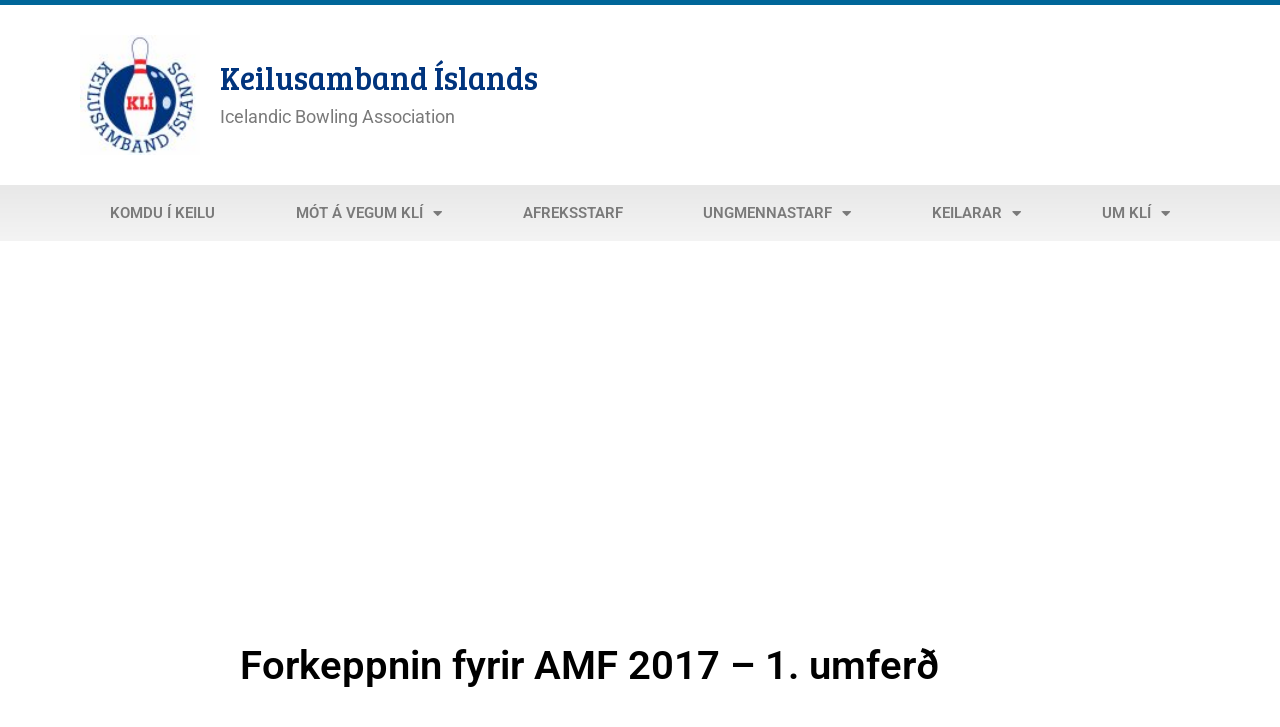

--- FILE ---
content_type: text/html; charset=UTF-8
request_url: https://www.kli.is/2016/11/05/forkeppnin-fyrir-amf-2017-1-umferd/
body_size: 16937
content:
<!DOCTYPE html>
<html lang="is">
<head>
	<meta charset="UTF-8">
	<meta name="viewport" content="width=device-width, initial-scale=1.0, viewport-fit=cover" />		<meta name='robots' content='index, follow, max-image-preview:large, max-snippet:-1, max-video-preview:-1' />
	<style>img:is([sizes="auto" i], [sizes^="auto," i]) { contain-intrinsic-size: 3000px 1500px }</style>
	
	<!-- This site is optimized with the Yoast SEO plugin v26.3 - https://yoast.com/wordpress/plugins/seo/ -->
	<title>Forkeppnin fyrir AMF 2017 - 1. umferð - Keilusamband Íslands</title>
	<link rel="canonical" href="https://www.kli.is/2016/11/05/forkeppnin-fyrir-amf-2017-1-umferd/" />
	<meta property="og:locale" content="is_IS" />
	<meta property="og:type" content="article" />
	<meta property="og:title" content="Forkeppnin fyrir AMF 2017 - 1. umferð - Keilusamband Íslands" />
	<meta property="og:description" content="Dagana 16. til 20. nóvember verður fyrsta umferðin í AMF forkeppninni haldin í Egilahöll. Athugið að breytt fyrirkomulag er á keppninni í ár. Boðið er sem fyrr upp á tvo riðla í forkeppni 1. umferðar og verða svo milliriðinn og úrslit á sunnudeginum 20. nóvember. Fyrri riðillinn verður miðvikudaginn 16. nóvember kl. 19:00 og sá seinni laugardaginn 19. nóvember kl. 10:00 Athugið breytt fyrirkomulag" />
	<meta property="og:url" content="https://www.kli.is/2016/11/05/forkeppnin-fyrir-amf-2017-1-umferd/" />
	<meta property="og:site_name" content="Keilusamband Íslands" />
	<meta property="article:publisher" content="https://www.facebook.com/Keilusamband" />
	<meta property="article:published_time" content="2016-11-05T20:29:33+00:00" />
	<meta property="article:modified_time" content="2019-05-12T21:58:29+00:00" />
	<meta property="og:image" content="https://www.kli.is/efni/Hafþór.jpg" />
	<meta name="author" content="Jóhann Ágúst Jóhannsson" />
	<meta name="twitter:card" content="summary_large_image" />
	<meta name="twitter:creator" content="@BowlingIceland" />
	<meta name="twitter:site" content="@BowlingIceland" />
	<meta name="twitter:label1" content="Written by" />
	<meta name="twitter:data1" content="Jóhann Ágúst Jóhannsson" />
	<meta name="twitter:label2" content="Est. reading time" />
	<meta name="twitter:data2" content="2 minutes" />
	<script type="application/ld+json" class="yoast-schema-graph">{"@context":"https://schema.org","@graph":[{"@type":"Article","@id":"https://www.kli.is/2016/11/05/forkeppnin-fyrir-amf-2017-1-umferd/#article","isPartOf":{"@id":"https://www.kli.is/2016/11/05/forkeppnin-fyrir-amf-2017-1-umferd/"},"author":{"name":"Jóhann Ágúst Jóhannsson","@id":"https://www.kli.is/#/schema/person/76e9718a074083746c94cc101ed15785"},"headline":"Forkeppnin fyrir AMF 2017 &#8211; 1. umferð","datePublished":"2016-11-05T20:29:33+00:00","dateModified":"2019-05-12T21:58:29+00:00","mainEntityOfPage":{"@id":"https://www.kli.is/2016/11/05/forkeppnin-fyrir-amf-2017-1-umferd/"},"wordCount":333,"publisher":{"@id":"https://www.kli.is/#organization"},"image":{"@id":"https://www.kli.is/2016/11/05/forkeppnin-fyrir-amf-2017-1-umferd/#primaryimage"},"thumbnailUrl":"https://www.kli.is/efni/Image/Myndir/Ymislegt_2016/AMF-1-umferd.png","articleSection":["Uncategorized"],"inLanguage":"is"},{"@type":"WebPage","@id":"https://www.kli.is/2016/11/05/forkeppnin-fyrir-amf-2017-1-umferd/","url":"https://www.kli.is/2016/11/05/forkeppnin-fyrir-amf-2017-1-umferd/","name":"Forkeppnin fyrir AMF 2017 - 1. umferð - Keilusamband Íslands","isPartOf":{"@id":"https://www.kli.is/#website"},"primaryImageOfPage":{"@id":"https://www.kli.is/2016/11/05/forkeppnin-fyrir-amf-2017-1-umferd/#primaryimage"},"image":{"@id":"https://www.kli.is/2016/11/05/forkeppnin-fyrir-amf-2017-1-umferd/#primaryimage"},"thumbnailUrl":"https://www.kli.is/efni/Image/Myndir/Ymislegt_2016/AMF-1-umferd.png","datePublished":"2016-11-05T20:29:33+00:00","dateModified":"2019-05-12T21:58:29+00:00","breadcrumb":{"@id":"https://www.kli.is/2016/11/05/forkeppnin-fyrir-amf-2017-1-umferd/#breadcrumb"},"inLanguage":"is","potentialAction":[{"@type":"ReadAction","target":["https://www.kli.is/2016/11/05/forkeppnin-fyrir-amf-2017-1-umferd/"]}]},{"@type":"ImageObject","inLanguage":"is","@id":"https://www.kli.is/2016/11/05/forkeppnin-fyrir-amf-2017-1-umferd/#primaryimage","url":"https://www.kli.is/efni/Image/Myndir/Ymislegt_2016/AMF-1-umferd.png","contentUrl":"https://www.kli.is/efni/Image/Myndir/Ymislegt_2016/AMF-1-umferd.png"},{"@type":"BreadcrumbList","@id":"https://www.kli.is/2016/11/05/forkeppnin-fyrir-amf-2017-1-umferd/#breadcrumb","itemListElement":[{"@type":"ListItem","position":1,"name":"Home","item":"https://www.kli.is/"},{"@type":"ListItem","position":2,"name":"Forkeppnin fyrir AMF 2017 &#8211; 1. umferð"}]},{"@type":"WebSite","@id":"https://www.kli.is/#website","url":"https://www.kli.is/","name":"Keilusamband Íslands","description":"Icelandic Bowling Association","publisher":{"@id":"https://www.kli.is/#organization"},"potentialAction":[{"@type":"SearchAction","target":{"@type":"EntryPoint","urlTemplate":"https://www.kli.is/?s={search_term_string}"},"query-input":{"@type":"PropertyValueSpecification","valueRequired":true,"valueName":"search_term_string"}}],"inLanguage":"is"},{"@type":"Organization","@id":"https://www.kli.is/#organization","name":"Keilusamband Íslands","url":"https://www.kli.is/","logo":{"@type":"ImageObject","inLanguage":"is","@id":"https://www.kli.is/#/schema/logo/image/","url":"https://www.kli.is/wp-content/uploads/2019/06/KLI_Logo_big.jpg","contentUrl":"https://www.kli.is/wp-content/uploads/2019/06/KLI_Logo_big.jpg","width":1160,"height":1240,"caption":"Keilusamband Íslands"},"image":{"@id":"https://www.kli.is/#/schema/logo/image/"},"sameAs":["https://www.facebook.com/Keilusamband","https://x.com/BowlingIceland"]},{"@type":"Person","@id":"https://www.kli.is/#/schema/person/76e9718a074083746c94cc101ed15785","name":"Jóhann Ágúst Jóhannsson"}]}</script>
	<!-- / Yoast SEO plugin. -->


<link rel='dns-prefetch' href='//code.jquery.com' />
<link rel='dns-prefetch' href='//fonts.googleapis.com' />
<link rel='dns-prefetch' href='//use.fontawesome.com' />
<link rel='dns-prefetch' href='//www.googletagmanager.com' />
<link rel="alternate" type="application/rss+xml" title="Keilusamband Íslands &raquo; Straumur" href="https://www.kli.is/feed/" />
<link rel="alternate" type="application/rss+xml" title="Keilusamband Íslands &raquo; Straumur athugasemda" href="https://www.kli.is/comments/feed/" />
<script type="text/javascript" id="wpp-js" src="https://www.kli.is/wp-content/plugins/wordpress-popular-posts/assets/js/wpp.min.js?ver=7.3.6" data-sampling="0" data-sampling-rate="100" data-api-url="https://www.kli.is/wp-json/wordpress-popular-posts" data-post-id="2749" data-token="cb1672b48a" data-lang="0" data-debug="0"></script>
<script type="text/javascript">
/* <![CDATA[ */
window._wpemojiSettings = {"baseUrl":"https:\/\/s.w.org\/images\/core\/emoji\/16.0.1\/72x72\/","ext":".png","svgUrl":"https:\/\/s.w.org\/images\/core\/emoji\/16.0.1\/svg\/","svgExt":".svg","source":{"concatemoji":"https:\/\/www.kli.is\/wp-includes\/js\/wp-emoji-release.min.js?ver=6.8.3"}};
/*! This file is auto-generated */
!function(s,n){var o,i,e;function c(e){try{var t={supportTests:e,timestamp:(new Date).valueOf()};sessionStorage.setItem(o,JSON.stringify(t))}catch(e){}}function p(e,t,n){e.clearRect(0,0,e.canvas.width,e.canvas.height),e.fillText(t,0,0);var t=new Uint32Array(e.getImageData(0,0,e.canvas.width,e.canvas.height).data),a=(e.clearRect(0,0,e.canvas.width,e.canvas.height),e.fillText(n,0,0),new Uint32Array(e.getImageData(0,0,e.canvas.width,e.canvas.height).data));return t.every(function(e,t){return e===a[t]})}function u(e,t){e.clearRect(0,0,e.canvas.width,e.canvas.height),e.fillText(t,0,0);for(var n=e.getImageData(16,16,1,1),a=0;a<n.data.length;a++)if(0!==n.data[a])return!1;return!0}function f(e,t,n,a){switch(t){case"flag":return n(e,"\ud83c\udff3\ufe0f\u200d\u26a7\ufe0f","\ud83c\udff3\ufe0f\u200b\u26a7\ufe0f")?!1:!n(e,"\ud83c\udde8\ud83c\uddf6","\ud83c\udde8\u200b\ud83c\uddf6")&&!n(e,"\ud83c\udff4\udb40\udc67\udb40\udc62\udb40\udc65\udb40\udc6e\udb40\udc67\udb40\udc7f","\ud83c\udff4\u200b\udb40\udc67\u200b\udb40\udc62\u200b\udb40\udc65\u200b\udb40\udc6e\u200b\udb40\udc67\u200b\udb40\udc7f");case"emoji":return!a(e,"\ud83e\udedf")}return!1}function g(e,t,n,a){var r="undefined"!=typeof WorkerGlobalScope&&self instanceof WorkerGlobalScope?new OffscreenCanvas(300,150):s.createElement("canvas"),o=r.getContext("2d",{willReadFrequently:!0}),i=(o.textBaseline="top",o.font="600 32px Arial",{});return e.forEach(function(e){i[e]=t(o,e,n,a)}),i}function t(e){var t=s.createElement("script");t.src=e,t.defer=!0,s.head.appendChild(t)}"undefined"!=typeof Promise&&(o="wpEmojiSettingsSupports",i=["flag","emoji"],n.supports={everything:!0,everythingExceptFlag:!0},e=new Promise(function(e){s.addEventListener("DOMContentLoaded",e,{once:!0})}),new Promise(function(t){var n=function(){try{var e=JSON.parse(sessionStorage.getItem(o));if("object"==typeof e&&"number"==typeof e.timestamp&&(new Date).valueOf()<e.timestamp+604800&&"object"==typeof e.supportTests)return e.supportTests}catch(e){}return null}();if(!n){if("undefined"!=typeof Worker&&"undefined"!=typeof OffscreenCanvas&&"undefined"!=typeof URL&&URL.createObjectURL&&"undefined"!=typeof Blob)try{var e="postMessage("+g.toString()+"("+[JSON.stringify(i),f.toString(),p.toString(),u.toString()].join(",")+"));",a=new Blob([e],{type:"text/javascript"}),r=new Worker(URL.createObjectURL(a),{name:"wpTestEmojiSupports"});return void(r.onmessage=function(e){c(n=e.data),r.terminate(),t(n)})}catch(e){}c(n=g(i,f,p,u))}t(n)}).then(function(e){for(var t in e)n.supports[t]=e[t],n.supports.everything=n.supports.everything&&n.supports[t],"flag"!==t&&(n.supports.everythingExceptFlag=n.supports.everythingExceptFlag&&n.supports[t]);n.supports.everythingExceptFlag=n.supports.everythingExceptFlag&&!n.supports.flag,n.DOMReady=!1,n.readyCallback=function(){n.DOMReady=!0}}).then(function(){return e}).then(function(){var e;n.supports.everything||(n.readyCallback(),(e=n.source||{}).concatemoji?t(e.concatemoji):e.wpemoji&&e.twemoji&&(t(e.twemoji),t(e.wpemoji)))}))}((window,document),window._wpemojiSettings);
/* ]]> */
</script>
<style id='wp-emoji-styles-inline-css' type='text/css'>

	img.wp-smiley, img.emoji {
		display: inline !important;
		border: none !important;
		box-shadow: none !important;
		height: 1em !important;
		width: 1em !important;
		margin: 0 0.07em !important;
		vertical-align: -0.1em !important;
		background: none !important;
		padding: 0 !important;
	}
</style>
<link rel='stylesheet' id='wp-block-library-css' href='https://www.kli.is/wp-includes/css/dist/block-library/style.min.css?ver=6.8.3' type='text/css' media='all' />
<style id='classic-theme-styles-inline-css' type='text/css'>
/*! This file is auto-generated */
.wp-block-button__link{color:#fff;background-color:#32373c;border-radius:9999px;box-shadow:none;text-decoration:none;padding:calc(.667em + 2px) calc(1.333em + 2px);font-size:1.125em}.wp-block-file__button{background:#32373c;color:#fff;text-decoration:none}
</style>
<style id='global-styles-inline-css' type='text/css'>
:root{--wp--preset--aspect-ratio--square: 1;--wp--preset--aspect-ratio--4-3: 4/3;--wp--preset--aspect-ratio--3-4: 3/4;--wp--preset--aspect-ratio--3-2: 3/2;--wp--preset--aspect-ratio--2-3: 2/3;--wp--preset--aspect-ratio--16-9: 16/9;--wp--preset--aspect-ratio--9-16: 9/16;--wp--preset--color--black: #000000;--wp--preset--color--cyan-bluish-gray: #abb8c3;--wp--preset--color--white: #ffffff;--wp--preset--color--pale-pink: #f78da7;--wp--preset--color--vivid-red: #cf2e2e;--wp--preset--color--luminous-vivid-orange: #ff6900;--wp--preset--color--luminous-vivid-amber: #fcb900;--wp--preset--color--light-green-cyan: #7bdcb5;--wp--preset--color--vivid-green-cyan: #00d084;--wp--preset--color--pale-cyan-blue: #8ed1fc;--wp--preset--color--vivid-cyan-blue: #0693e3;--wp--preset--color--vivid-purple: #9b51e0;--wp--preset--gradient--vivid-cyan-blue-to-vivid-purple: linear-gradient(135deg,rgba(6,147,227,1) 0%,rgb(155,81,224) 100%);--wp--preset--gradient--light-green-cyan-to-vivid-green-cyan: linear-gradient(135deg,rgb(122,220,180) 0%,rgb(0,208,130) 100%);--wp--preset--gradient--luminous-vivid-amber-to-luminous-vivid-orange: linear-gradient(135deg,rgba(252,185,0,1) 0%,rgba(255,105,0,1) 100%);--wp--preset--gradient--luminous-vivid-orange-to-vivid-red: linear-gradient(135deg,rgba(255,105,0,1) 0%,rgb(207,46,46) 100%);--wp--preset--gradient--very-light-gray-to-cyan-bluish-gray: linear-gradient(135deg,rgb(238,238,238) 0%,rgb(169,184,195) 100%);--wp--preset--gradient--cool-to-warm-spectrum: linear-gradient(135deg,rgb(74,234,220) 0%,rgb(151,120,209) 20%,rgb(207,42,186) 40%,rgb(238,44,130) 60%,rgb(251,105,98) 80%,rgb(254,248,76) 100%);--wp--preset--gradient--blush-light-purple: linear-gradient(135deg,rgb(255,206,236) 0%,rgb(152,150,240) 100%);--wp--preset--gradient--blush-bordeaux: linear-gradient(135deg,rgb(254,205,165) 0%,rgb(254,45,45) 50%,rgb(107,0,62) 100%);--wp--preset--gradient--luminous-dusk: linear-gradient(135deg,rgb(255,203,112) 0%,rgb(199,81,192) 50%,rgb(65,88,208) 100%);--wp--preset--gradient--pale-ocean: linear-gradient(135deg,rgb(255,245,203) 0%,rgb(182,227,212) 50%,rgb(51,167,181) 100%);--wp--preset--gradient--electric-grass: linear-gradient(135deg,rgb(202,248,128) 0%,rgb(113,206,126) 100%);--wp--preset--gradient--midnight: linear-gradient(135deg,rgb(2,3,129) 0%,rgb(40,116,252) 100%);--wp--preset--font-size--small: 13px;--wp--preset--font-size--medium: 20px;--wp--preset--font-size--large: 36px;--wp--preset--font-size--x-large: 42px;--wp--preset--spacing--20: 0.44rem;--wp--preset--spacing--30: 0.67rem;--wp--preset--spacing--40: 1rem;--wp--preset--spacing--50: 1.5rem;--wp--preset--spacing--60: 2.25rem;--wp--preset--spacing--70: 3.38rem;--wp--preset--spacing--80: 5.06rem;--wp--preset--shadow--natural: 6px 6px 9px rgba(0, 0, 0, 0.2);--wp--preset--shadow--deep: 12px 12px 50px rgba(0, 0, 0, 0.4);--wp--preset--shadow--sharp: 6px 6px 0px rgba(0, 0, 0, 0.2);--wp--preset--shadow--outlined: 6px 6px 0px -3px rgba(255, 255, 255, 1), 6px 6px rgba(0, 0, 0, 1);--wp--preset--shadow--crisp: 6px 6px 0px rgba(0, 0, 0, 1);}:where(.is-layout-flex){gap: 0.5em;}:where(.is-layout-grid){gap: 0.5em;}body .is-layout-flex{display: flex;}.is-layout-flex{flex-wrap: wrap;align-items: center;}.is-layout-flex > :is(*, div){margin: 0;}body .is-layout-grid{display: grid;}.is-layout-grid > :is(*, div){margin: 0;}:where(.wp-block-columns.is-layout-flex){gap: 2em;}:where(.wp-block-columns.is-layout-grid){gap: 2em;}:where(.wp-block-post-template.is-layout-flex){gap: 1.25em;}:where(.wp-block-post-template.is-layout-grid){gap: 1.25em;}.has-black-color{color: var(--wp--preset--color--black) !important;}.has-cyan-bluish-gray-color{color: var(--wp--preset--color--cyan-bluish-gray) !important;}.has-white-color{color: var(--wp--preset--color--white) !important;}.has-pale-pink-color{color: var(--wp--preset--color--pale-pink) !important;}.has-vivid-red-color{color: var(--wp--preset--color--vivid-red) !important;}.has-luminous-vivid-orange-color{color: var(--wp--preset--color--luminous-vivid-orange) !important;}.has-luminous-vivid-amber-color{color: var(--wp--preset--color--luminous-vivid-amber) !important;}.has-light-green-cyan-color{color: var(--wp--preset--color--light-green-cyan) !important;}.has-vivid-green-cyan-color{color: var(--wp--preset--color--vivid-green-cyan) !important;}.has-pale-cyan-blue-color{color: var(--wp--preset--color--pale-cyan-blue) !important;}.has-vivid-cyan-blue-color{color: var(--wp--preset--color--vivid-cyan-blue) !important;}.has-vivid-purple-color{color: var(--wp--preset--color--vivid-purple) !important;}.has-black-background-color{background-color: var(--wp--preset--color--black) !important;}.has-cyan-bluish-gray-background-color{background-color: var(--wp--preset--color--cyan-bluish-gray) !important;}.has-white-background-color{background-color: var(--wp--preset--color--white) !important;}.has-pale-pink-background-color{background-color: var(--wp--preset--color--pale-pink) !important;}.has-vivid-red-background-color{background-color: var(--wp--preset--color--vivid-red) !important;}.has-luminous-vivid-orange-background-color{background-color: var(--wp--preset--color--luminous-vivid-orange) !important;}.has-luminous-vivid-amber-background-color{background-color: var(--wp--preset--color--luminous-vivid-amber) !important;}.has-light-green-cyan-background-color{background-color: var(--wp--preset--color--light-green-cyan) !important;}.has-vivid-green-cyan-background-color{background-color: var(--wp--preset--color--vivid-green-cyan) !important;}.has-pale-cyan-blue-background-color{background-color: var(--wp--preset--color--pale-cyan-blue) !important;}.has-vivid-cyan-blue-background-color{background-color: var(--wp--preset--color--vivid-cyan-blue) !important;}.has-vivid-purple-background-color{background-color: var(--wp--preset--color--vivid-purple) !important;}.has-black-border-color{border-color: var(--wp--preset--color--black) !important;}.has-cyan-bluish-gray-border-color{border-color: var(--wp--preset--color--cyan-bluish-gray) !important;}.has-white-border-color{border-color: var(--wp--preset--color--white) !important;}.has-pale-pink-border-color{border-color: var(--wp--preset--color--pale-pink) !important;}.has-vivid-red-border-color{border-color: var(--wp--preset--color--vivid-red) !important;}.has-luminous-vivid-orange-border-color{border-color: var(--wp--preset--color--luminous-vivid-orange) !important;}.has-luminous-vivid-amber-border-color{border-color: var(--wp--preset--color--luminous-vivid-amber) !important;}.has-light-green-cyan-border-color{border-color: var(--wp--preset--color--light-green-cyan) !important;}.has-vivid-green-cyan-border-color{border-color: var(--wp--preset--color--vivid-green-cyan) !important;}.has-pale-cyan-blue-border-color{border-color: var(--wp--preset--color--pale-cyan-blue) !important;}.has-vivid-cyan-blue-border-color{border-color: var(--wp--preset--color--vivid-cyan-blue) !important;}.has-vivid-purple-border-color{border-color: var(--wp--preset--color--vivid-purple) !important;}.has-vivid-cyan-blue-to-vivid-purple-gradient-background{background: var(--wp--preset--gradient--vivid-cyan-blue-to-vivid-purple) !important;}.has-light-green-cyan-to-vivid-green-cyan-gradient-background{background: var(--wp--preset--gradient--light-green-cyan-to-vivid-green-cyan) !important;}.has-luminous-vivid-amber-to-luminous-vivid-orange-gradient-background{background: var(--wp--preset--gradient--luminous-vivid-amber-to-luminous-vivid-orange) !important;}.has-luminous-vivid-orange-to-vivid-red-gradient-background{background: var(--wp--preset--gradient--luminous-vivid-orange-to-vivid-red) !important;}.has-very-light-gray-to-cyan-bluish-gray-gradient-background{background: var(--wp--preset--gradient--very-light-gray-to-cyan-bluish-gray) !important;}.has-cool-to-warm-spectrum-gradient-background{background: var(--wp--preset--gradient--cool-to-warm-spectrum) !important;}.has-blush-light-purple-gradient-background{background: var(--wp--preset--gradient--blush-light-purple) !important;}.has-blush-bordeaux-gradient-background{background: var(--wp--preset--gradient--blush-bordeaux) !important;}.has-luminous-dusk-gradient-background{background: var(--wp--preset--gradient--luminous-dusk) !important;}.has-pale-ocean-gradient-background{background: var(--wp--preset--gradient--pale-ocean) !important;}.has-electric-grass-gradient-background{background: var(--wp--preset--gradient--electric-grass) !important;}.has-midnight-gradient-background{background: var(--wp--preset--gradient--midnight) !important;}.has-small-font-size{font-size: var(--wp--preset--font-size--small) !important;}.has-medium-font-size{font-size: var(--wp--preset--font-size--medium) !important;}.has-large-font-size{font-size: var(--wp--preset--font-size--large) !important;}.has-x-large-font-size{font-size: var(--wp--preset--font-size--x-large) !important;}
:where(.wp-block-post-template.is-layout-flex){gap: 1.25em;}:where(.wp-block-post-template.is-layout-grid){gap: 1.25em;}
:where(.wp-block-columns.is-layout-flex){gap: 2em;}:where(.wp-block-columns.is-layout-grid){gap: 2em;}
:root :where(.wp-block-pullquote){font-size: 1.5em;line-height: 1.6;}
</style>
<link rel='stylesheet' id='page-list-style-css' href='https://www.kli.is/wp-content/plugins/page-list/css/page-list.css?ver=5.9' type='text/css' media='all' />
<link rel='stylesheet' id='wordpress-popular-posts-css-css' href='https://www.kli.is/wp-content/plugins/wordpress-popular-posts/assets/css/wpp.css?ver=7.3.6' type='text/css' media='all' />
<link rel='stylesheet' id='kli-style-css' href='https://www.kli.is/wp-content/themes/kli-wordpress-theme/style.css?ver=6.8.3' type='text/css' media='all' />
<link rel='stylesheet' id='kli-fonts-css' href='https://fonts.googleapis.com/css?family=Bree+Serif%7CLato%3A400%2C400i%2C700&#038;ver=6.8.3' type='text/css' media='all' />
<link rel='stylesheet' id='kli-icons-css' href='https://use.fontawesome.com/releases/v5.15.4/css/all.css' type='text/css' media='all' />
<link rel='stylesheet' id='elementor-frontend-css' href='https://www.kli.is/wp-content/plugins/elementor/assets/css/frontend.min.css?ver=3.32.5' type='text/css' media='all' />
<link rel='stylesheet' id='widget-image-css' href='https://www.kli.is/wp-content/plugins/elementor/assets/css/widget-image.min.css?ver=3.32.5' type='text/css' media='all' />
<link rel='stylesheet' id='e-sticky-css' href='https://www.kli.is/wp-content/plugins/elementor-pro/assets/css/modules/sticky.min.css?ver=3.32.3' type='text/css' media='all' />
<link rel='stylesheet' id='widget-nav-menu-css' href='https://www.kli.is/wp-content/plugins/elementor-pro/assets/css/widget-nav-menu.min.css?ver=3.32.3' type='text/css' media='all' />
<link rel='stylesheet' id='widget-social-icons-css' href='https://www.kli.is/wp-content/plugins/elementor/assets/css/widget-social-icons.min.css?ver=3.32.5' type='text/css' media='all' />
<link rel='stylesheet' id='e-apple-webkit-css' href='https://www.kli.is/wp-content/plugins/elementor/assets/css/conditionals/apple-webkit.min.css?ver=3.32.5' type='text/css' media='all' />
<link rel='stylesheet' id='widget-heading-css' href='https://www.kli.is/wp-content/plugins/elementor/assets/css/widget-heading.min.css?ver=3.32.5' type='text/css' media='all' />
<link rel='stylesheet' id='widget-icon-list-css' href='https://www.kli.is/wp-content/plugins/elementor/assets/css/widget-icon-list.min.css?ver=3.32.5' type='text/css' media='all' />
<link rel='stylesheet' id='widget-post-info-css' href='https://www.kli.is/wp-content/plugins/elementor-pro/assets/css/widget-post-info.min.css?ver=3.32.3' type='text/css' media='all' />
<link rel='stylesheet' id='elementor-icons-shared-0-css' href='https://www.kli.is/wp-content/plugins/elementor/assets/lib/font-awesome/css/fontawesome.min.css?ver=5.15.3' type='text/css' media='all' />
<link rel='stylesheet' id='elementor-icons-fa-regular-css' href='https://www.kli.is/wp-content/plugins/elementor/assets/lib/font-awesome/css/regular.min.css?ver=5.15.3' type='text/css' media='all' />
<link rel='stylesheet' id='elementor-icons-fa-solid-css' href='https://www.kli.is/wp-content/plugins/elementor/assets/lib/font-awesome/css/solid.min.css?ver=5.15.3' type='text/css' media='all' />
<link rel='stylesheet' id='widget-share-buttons-css' href='https://www.kli.is/wp-content/plugins/elementor-pro/assets/css/widget-share-buttons.min.css?ver=3.32.3' type='text/css' media='all' />
<link rel='stylesheet' id='elementor-icons-fa-brands-css' href='https://www.kli.is/wp-content/plugins/elementor/assets/lib/font-awesome/css/brands.min.css?ver=5.15.3' type='text/css' media='all' />
<link rel='stylesheet' id='widget-social-css' href='https://www.kli.is/wp-content/plugins/elementor-pro/assets/css/widget-social.min.css?ver=3.32.3' type='text/css' media='all' />
<link rel='stylesheet' id='widget-divider-css' href='https://www.kli.is/wp-content/plugins/elementor/assets/css/widget-divider.min.css?ver=3.32.5' type='text/css' media='all' />
<link rel='stylesheet' id='widget-posts-css' href='https://www.kli.is/wp-content/plugins/elementor-pro/assets/css/widget-posts.min.css?ver=3.32.3' type='text/css' media='all' />
<link rel='stylesheet' id='elementor-icons-css' href='https://www.kli.is/wp-content/plugins/elementor/assets/lib/eicons/css/elementor-icons.min.css?ver=5.44.0' type='text/css' media='all' />
<link rel='stylesheet' id='elementor-post-22950-css' href='https://www.kli.is/wp-content/uploads/elementor/css/post-22950.css?ver=1762390629' type='text/css' media='all' />
<link rel='stylesheet' id='font-awesome-5-all-css' href='https://www.kli.is/wp-content/plugins/elementor/assets/lib/font-awesome/css/all.min.css?ver=3.32.5' type='text/css' media='all' />
<link rel='stylesheet' id='font-awesome-4-shim-css' href='https://www.kli.is/wp-content/plugins/elementor/assets/lib/font-awesome/css/v4-shims.min.css?ver=3.32.5' type='text/css' media='all' />
<link rel='stylesheet' id='elementor-post-23219-css' href='https://www.kli.is/wp-content/uploads/elementor/css/post-23219.css?ver=1762390634' type='text/css' media='all' />
<link rel='stylesheet' id='elementor-post-23156-css' href='https://www.kli.is/wp-content/uploads/elementor/css/post-23156.css?ver=1762390630' type='text/css' media='all' />
<link rel='stylesheet' id='elementor-post-19674-css' href='https://www.kli.is/wp-content/uploads/elementor/css/post-19674.css?ver=1762390634' type='text/css' media='all' />
<link rel='stylesheet' id='elementor-gf-local-roboto-css' href='https://www.kli.is/wp-content/uploads/elementor/google-fonts/css/roboto.css?ver=1742259431' type='text/css' media='all' />
<link rel='stylesheet' id='elementor-gf-local-robotoslab-css' href='https://www.kli.is/wp-content/uploads/elementor/google-fonts/css/robotoslab.css?ver=1742259433' type='text/css' media='all' />
<script type="text/javascript" src="https://www.kli.is/wp-includes/js/jquery/jquery.min.js?ver=3.7.1" id="jquery-core-js"></script>
<script type="text/javascript" src="https://www.kli.is/wp-includes/js/jquery/jquery-migrate.min.js?ver=3.4.1" id="jquery-migrate-js"></script>
<script type="text/javascript" src="https://code.jquery.com/ui/1.12.1/jquery-ui.min.js?ver=1.12.1" id="jquery-ui-js"></script>
<script type="text/javascript" src="https://www.kli.is/wp-content/plugins/elementor/assets/lib/font-awesome/js/v4-shims.min.js?ver=3.32.5" id="font-awesome-4-shim-js"></script>
<link rel="https://api.w.org/" href="https://www.kli.is/wp-json/" /><link rel="alternate" title="JSON" type="application/json" href="https://www.kli.is/wp-json/wp/v2/posts/2749" /><link rel="EditURI" type="application/rsd+xml" title="RSD" href="https://www.kli.is/xmlrpc.php?rsd" />
<meta name="generator" content="WordPress 6.8.3" />
<link rel='shortlink' href='https://www.kli.is/?p=2749' />
<link rel="alternate" title="oEmbed (JSON)" type="application/json+oembed" href="https://www.kli.is/wp-json/oembed/1.0/embed?url=https%3A%2F%2Fwww.kli.is%2F2016%2F11%2F05%2Fforkeppnin-fyrir-amf-2017-1-umferd%2F" />
<link rel="alternate" title="oEmbed (XML)" type="text/xml+oembed" href="https://www.kli.is/wp-json/oembed/1.0/embed?url=https%3A%2F%2Fwww.kli.is%2F2016%2F11%2F05%2Fforkeppnin-fyrir-amf-2017-1-umferd%2F&#038;format=xml" />
<meta name="generator" content="Site Kit by Google 1.165.0" />            <style id="wpp-loading-animation-styles">@-webkit-keyframes bgslide{from{background-position-x:0}to{background-position-x:-200%}}@keyframes bgslide{from{background-position-x:0}to{background-position-x:-200%}}.wpp-widget-block-placeholder,.wpp-shortcode-placeholder{margin:0 auto;width:60px;height:3px;background:#dd3737;background:linear-gradient(90deg,#dd3737 0%,#571313 10%,#dd3737 100%);background-size:200% auto;border-radius:3px;-webkit-animation:bgslide 1s infinite linear;animation:bgslide 1s infinite linear}</style>
            <meta name="generator" content="Elementor 3.32.5; features: additional_custom_breakpoints; settings: css_print_method-external, google_font-enabled, font_display-auto">
			<style>
				.e-con.e-parent:nth-of-type(n+4):not(.e-lazyloaded):not(.e-no-lazyload),
				.e-con.e-parent:nth-of-type(n+4):not(.e-lazyloaded):not(.e-no-lazyload) * {
					background-image: none !important;
				}
				@media screen and (max-height: 1024px) {
					.e-con.e-parent:nth-of-type(n+3):not(.e-lazyloaded):not(.e-no-lazyload),
					.e-con.e-parent:nth-of-type(n+3):not(.e-lazyloaded):not(.e-no-lazyload) * {
						background-image: none !important;
					}
				}
				@media screen and (max-height: 640px) {
					.e-con.e-parent:nth-of-type(n+2):not(.e-lazyloaded):not(.e-no-lazyload),
					.e-con.e-parent:nth-of-type(n+2):not(.e-lazyloaded):not(.e-no-lazyload) * {
						background-image: none !important;
					}
				}
			</style>
			<link rel="icon" href="https://www.kli.is/wp-content/uploads/2016/06/cropped-Merki-KLÍ2-nýr-blár-1-32x32.jpg" sizes="32x32" />
<link rel="icon" href="https://www.kli.is/wp-content/uploads/2016/06/cropped-Merki-KLÍ2-nýr-blár-1-192x192.jpg" sizes="192x192" />
<link rel="apple-touch-icon" href="https://www.kli.is/wp-content/uploads/2016/06/cropped-Merki-KLÍ2-nýr-blár-1-180x180.jpg" />
<meta name="msapplication-TileImage" content="https://www.kli.is/wp-content/uploads/2016/06/cropped-Merki-KLÍ2-nýr-blár-1-270x270.jpg" />
</head>
<body class="wp-singular post-template-default single single-post postid-2749 single-format-standard wp-custom-logo wp-theme-kli-wordpress-theme group-blog elementor-default elementor-template-full-width elementor-kit-22950 elementor-page-16522 elementor-page-19674">
		<header data-elementor-type="header" data-elementor-id="23219" class="elementor elementor-23219 elementor-location-header" data-elementor-post-type="elementor_library">
					<header class="elementor-section elementor-top-section elementor-element elementor-element-450f1f81 elementor-section-content-middle elementor-section-height-min-height elementor-section-boxed elementor-section-height-default elementor-section-items-middle" data-id="450f1f81" data-element_type="section" data-settings="{&quot;background_background&quot;:&quot;classic&quot;}">
						<div class="elementor-container elementor-column-gap-default">
					<div class="elementor-column elementor-col-100 elementor-top-column elementor-element elementor-element-313b9a6b" data-id="313b9a6b" data-element_type="column">
			<div class="elementor-widget-wrap elementor-element-populated">
						<div class="elementor-element elementor-element-c45a62b elementor-widget__width-auto elementor-widget-tablet__width-auto elementor-widget elementor-widget-theme-site-logo elementor-widget-image" data-id="c45a62b" data-element_type="widget" data-widget_type="theme-site-logo.default">
				<div class="elementor-widget-container">
											<a href="https://www.kli.is">
			<img width="100" height="100" src="https://www.kli.is/wp-content/uploads/2016/06/cropped-Merki-KLÍ2-nýr-blár-3.jpg" class="attachment-thumbnail size-thumbnail wp-image-16368" alt="" />				</a>
											</div>
				</div>
				<div class="elementor-element elementor-element-533f6a9a elementor-widget__width-initial elementor-widget-mobile__width-initial elementor-widget elementor-widget-text-editor" data-id="533f6a9a" data-element_type="widget" data-widget_type="text-editor.default">
				<div class="elementor-widget-container">
									<h2><a href="/"><span style="color: #00347d;">Keilusamband Íslands</span></a></h2>
<a class="tagline" href="/">Icelandic Bowling Association</a>								</div>
				</div>
					</div>
		</div>
					</div>
		</header>
				<nav class="elementor-section elementor-top-section elementor-element elementor-element-604fa1e3 elementor-section-boxed elementor-section-height-default elementor-section-height-default" data-id="604fa1e3" data-element_type="section" data-settings="{&quot;background_background&quot;:&quot;gradient&quot;,&quot;sticky&quot;:&quot;top&quot;,&quot;sticky_on&quot;:[&quot;desktop&quot;,&quot;tablet&quot;,&quot;mobile&quot;],&quot;sticky_offset&quot;:0,&quot;sticky_effects_offset&quot;:0,&quot;sticky_anchor_link_offset&quot;:0}">
						<div class="elementor-container elementor-column-gap-no">
					<div class="elementor-column elementor-col-100 elementor-top-column elementor-element elementor-element-18d5a4c5" data-id="18d5a4c5" data-element_type="column">
			<div class="elementor-widget-wrap elementor-element-populated">
						<div class="elementor-element elementor-element-679a5ffa elementor-nav-menu__align-justify elementor-nav-menu--dropdown-mobile elementor-nav-menu--stretch elementor-nav-menu__text-align-aside elementor-nav-menu--toggle elementor-nav-menu--burger elementor-widget elementor-widget-nav-menu" data-id="679a5ffa" data-element_type="widget" data-settings="{&quot;full_width&quot;:&quot;stretch&quot;,&quot;sticky&quot;:&quot;top&quot;,&quot;layout&quot;:&quot;horizontal&quot;,&quot;submenu_icon&quot;:{&quot;value&quot;:&quot;&lt;i class=\&quot;fas fa-caret-down\&quot; aria-hidden=\&quot;true\&quot;&gt;&lt;\/i&gt;&quot;,&quot;library&quot;:&quot;fa-solid&quot;},&quot;toggle&quot;:&quot;burger&quot;,&quot;sticky_on&quot;:[&quot;desktop&quot;,&quot;tablet&quot;,&quot;mobile&quot;],&quot;sticky_offset&quot;:0,&quot;sticky_effects_offset&quot;:0,&quot;sticky_anchor_link_offset&quot;:0}" data-widget_type="nav-menu.default">
				<div class="elementor-widget-container">
								<nav aria-label="Menu" class="elementor-nav-menu--main elementor-nav-menu__container elementor-nav-menu--layout-horizontal e--pointer-background e--animation-sweep-down">
				<ul id="menu-1-679a5ffa" class="elementor-nav-menu"><li class="menu-item menu-item-type-post_type menu-item-object-page menu-item-142"><a href="https://www.kli.is/komdu-i-keilu/" class="elementor-item">Komdu í keilu</a></li>
<li class="menu-item menu-item-type-post_type menu-item-object-page menu-item-has-children menu-item-106"><a href="https://www.kli.is/mot/" class="elementor-item">Mót á vegum KLÍ</a>
<ul class="sub-menu elementor-nav-menu--dropdown">
	<li class="menu-item menu-item-type-post_type menu-item-object-page menu-item-has-children menu-item-114"><a href="https://www.kli.is/deildir/" class="elementor-sub-item">Deildir</a>
	<ul class="sub-menu elementor-nav-menu--dropdown">
		<li class="menu-item menu-item-type-post_type menu-item-object-page menu-item-3555"><a href="https://www.kli.is/deildir/1-deild-kvenna/" class="elementor-sub-item">1. deild kvenna</a></li>
		<li class="menu-item menu-item-type-post_type menu-item-object-page menu-item-25526"><a href="https://www.kli.is/deildir/2-deild-kvenna/" class="elementor-sub-item">2. deild kvenna</a></li>
		<li class="menu-item menu-item-type-post_type menu-item-object-page menu-item-3683"><a href="https://www.kli.is/deildir/1-deild-karla/" class="elementor-sub-item">1. deild karla</a></li>
		<li class="menu-item menu-item-type-post_type menu-item-object-page menu-item-3685"><a href="https://www.kli.is/deildir/2-deild-karla/" class="elementor-sub-item">2. deild karla</a></li>
		<li class="menu-item menu-item-type-post_type menu-item-object-page menu-item-3686"><a href="https://www.kli.is/deildir/3-deild-karla/" class="elementor-sub-item">3. deild karla</a></li>
		<li class="menu-item menu-item-type-post_type menu-item-object-page menu-item-3561"><a href="https://www.kli.is/deildir/urslit-fyrri-ara/" class="elementor-sub-item">Úrslit fyrri ára</a></li>
	</ul>
</li>
	<li class="menu-item menu-item-type-post_type menu-item-object-page menu-item-has-children menu-item-3575"><a href="https://www.kli.is/mot/lidamot/" class="elementor-sub-item">Liðamót</a>
	<ul class="sub-menu elementor-nav-menu--dropdown">
		<li class="menu-item menu-item-type-post_type menu-item-object-page menu-item-22838"><a href="https://www.kli.is/mot/bikarkeppni-lida/" class="elementor-sub-item">Bikarkeppni liða</a></li>
		<li class="menu-item menu-item-type-post_type menu-item-object-page menu-item-22839"><a href="https://www.kli.is/mot/meistarakeppni-lida/" class="elementor-sub-item">Meistarakeppni liða</a></li>
		<li class="menu-item menu-item-type-post_type menu-item-object-page menu-item-22840"><a href="https://www.kli.is/mot/islandsmot-i-tvimenningi-deildarlida/" class="elementor-sub-item">Íslandsmót í tvímenningi deildarliða</a></li>
	</ul>
</li>
	<li class="menu-item menu-item-type-post_type menu-item-object-page menu-item-has-children menu-item-3576"><a href="https://www.kli.is/mot/islandsmot/" class="elementor-sub-item">Íslandsmót</a>
	<ul class="sub-menu elementor-nav-menu--dropdown">
		<li class="menu-item menu-item-type-post_type menu-item-object-page menu-item-22842"><a href="https://www.kli.is/mot/islandsmot-einstaklinga/" class="elementor-sub-item">Íslandsmót einstaklinga</a></li>
		<li class="menu-item menu-item-type-post_type menu-item-object-page menu-item-22843"><a href="https://www.kli.is/mot/islandsmot-i-tvimenningi/" class="elementor-sub-item">Íslandsmót í tvímenningi</a></li>
		<li class="menu-item menu-item-type-post_type menu-item-object-page menu-item-22844"><a href="https://www.kli.is/mot/islandsmot-para/" class="elementor-sub-item">Íslandsmót para</a></li>
		<li class="menu-item menu-item-type-post_type menu-item-object-page menu-item-22845"><a href="https://www.kli.is/mot/islandsmot-felaga/" class="elementor-sub-item">Íslandsmót félaga</a></li>
		<li class="menu-item menu-item-type-post_type menu-item-object-page menu-item-22846"><a href="https://www.kli.is/mot/islandsmot-oldunga/" class="elementor-sub-item">Íslandsmót öldunga (50+)</a></li>
	</ul>
</li>
	<li class="menu-item menu-item-type-post_type menu-item-object-page menu-item-3577"><a href="https://www.kli.is/utandeild/" class="elementor-sub-item">Utandeild</a></li>
	<li class="menu-item menu-item-type-post_type menu-item-object-page menu-item-196"><a href="https://www.kli.is/mot/framkvaemd-og-domgaesla/" class="elementor-sub-item">Framkvæmd og dómgæsla</a></li>
	<li class="menu-item menu-item-type-post_type menu-item-object-page menu-item-197"><a href="https://www.kli.is/mot/leikheimildir/" class="elementor-sub-item">Leikheimildir og skráningar liða</a></li>
	<li class="menu-item menu-item-type-post_type menu-item-object-page menu-item-23326"><a href="https://www.kli.is/dagskra/" class="elementor-sub-item">Dagskrá</a></li>
	<li class="menu-item menu-item-type-post_type menu-item-object-page menu-item-23458"><a href="https://www.kli.is/oliuburdir/" class="elementor-sub-item">Olíuburðir</a></li>
	<li class="menu-item menu-item-type-custom menu-item-object-custom menu-item-25864"><a href="https://www.sportabler.com/shop/keilusambandislands" class="elementor-sub-item">Skráning í mót</a></li>
</ul>
</li>
<li class="menu-item menu-item-type-post_type menu-item-object-page menu-item-127"><a href="https://www.kli.is/afreksstarf/" class="elementor-item">Afreksstarf</a></li>
<li class="menu-item menu-item-type-post_type menu-item-object-page menu-item-has-children menu-item-128"><a href="https://www.kli.is/ungmennastarf/" class="elementor-item">Ungmennastarf</a>
<ul class="sub-menu elementor-nav-menu--dropdown">
	<li class="menu-item menu-item-type-post_type menu-item-object-page menu-item-3629"><a href="https://www.kli.is/ungmennastarf/meistarakeppni-ungmenna/" class="elementor-sub-item">Meistarakeppni ungmenna</a></li>
	<li class="menu-item menu-item-type-post_type menu-item-object-page menu-item-3627"><a href="https://www.kli.is/ungmennastarf/islandsmot-unglingalida/" class="elementor-sub-item">Íslandsmót unglingaliða</a></li>
	<li class="menu-item menu-item-type-post_type menu-item-object-page menu-item-3628"><a href="https://www.kli.is/ungmennastarf/islandsmot-unglinga/" class="elementor-sub-item">Íslandsmót unglinga</a></li>
</ul>
</li>
<li class="menu-item menu-item-type-post_type menu-item-object-page menu-item-has-children menu-item-133"><a href="https://www.kli.is/keilarar/" class="elementor-item">Keilarar</a>
<ul class="sub-menu elementor-nav-menu--dropdown">
	<li class="menu-item menu-item-type-post_type menu-item-object-page menu-item-168"><a href="https://www.kli.is/keilarar/medaltal/" class="elementor-sub-item">Meðaltal</a></li>
	<li class="menu-item menu-item-type-post_type menu-item-object-page menu-item-9242"><a href="https://www.kli.is/lid/" class="elementor-sub-item">Lið</a></li>
	<li class="menu-item menu-item-type-post_type menu-item-object-page menu-item-3568"><a href="https://www.kli.is/keilarar/thjalfarar/" class="elementor-sub-item">Þjálfarar</a></li>
	<li class="menu-item menu-item-type-post_type menu-item-object-page menu-item-169"><a href="https://www.kli.is/keilarar/islandsmet/" class="elementor-sub-item">Íslandsmet</a></li>
	<li class="menu-item menu-item-type-post_type menu-item-object-page menu-item-3720"><a href="https://www.kli.is/keilarar/haesta-skor-300/" class="elementor-sub-item">Hæsta skor – 300</a></li>
	<li class="menu-item menu-item-type-post_type menu-item-object-page menu-item-3335"><a href="https://www.kli.is/keilarar/keilarar-arsins/" class="elementor-sub-item">Keilarar ársins</a></li>
</ul>
</li>
<li class="menu-item menu-item-type-post_type menu-item-object-page menu-item-has-children menu-item-119"><a href="https://www.kli.is/um-kli/" class="elementor-item">Um KLÍ</a>
<ul class="sub-menu elementor-nav-menu--dropdown">
	<li class="menu-item menu-item-type-post_type menu-item-object-page menu-item-227"><a href="https://www.kli.is/um-kli/skrifstofa-og-stjorn/" class="elementor-sub-item">Skrifstofa og stjórn</a></li>
	<li class="menu-item menu-item-type-post_type menu-item-object-page menu-item-24450"><a href="https://www.kli.is/um-kli/gjaldskra-kli/" class="elementor-sub-item">Gjaldskrá KLÍ</a></li>
	<li class="menu-item menu-item-type-post_type menu-item-object-page menu-item-221"><a href="https://www.kli.is/um-kli/nefndir/" class="elementor-sub-item">Nefndir</a></li>
	<li class="menu-item menu-item-type-post_type menu-item-object-page menu-item-222"><a href="https://www.kli.is/log-og-reglugerdir/" class="elementor-sub-item">Lög og reglugerðir</a></li>
	<li class="menu-item menu-item-type-post_type menu-item-object-page menu-item-24685"><a href="https://www.kli.is/sidareglur-kli/" class="elementor-sub-item">Siðareglur KLÍ</a></li>
	<li class="menu-item menu-item-type-post_type menu-item-object-page menu-item-225"><a href="https://www.kli.is/um-kli/fundargerdir/" class="elementor-sub-item">Fundargerðir</a></li>
	<li class="menu-item menu-item-type-post_type menu-item-object-page menu-item-223"><a href="https://www.kli.is/um-kli/heidursvidurkenningar/" class="elementor-sub-item">Heiðurs­viðurkenningar</a></li>
	<li class="menu-item menu-item-type-post_type menu-item-object-page menu-item-226"><a href="https://www.kli.is/um-kli/arsthing/" class="elementor-sub-item">Ársþing og -skýrslur</a></li>
	<li class="menu-item menu-item-type-post_type menu-item-object-page menu-item-16373"><a href="https://www.kli.is/frettasafn/" class="elementor-sub-item">Fréttasafn</a></li>
</ul>
</li>
</ul>			</nav>
					<div class="elementor-menu-toggle" role="button" tabindex="0" aria-label="Menu Toggle" aria-expanded="false">
			<i aria-hidden="true" role="presentation" class="elementor-menu-toggle__icon--open eicon-menu-bar"></i><i aria-hidden="true" role="presentation" class="elementor-menu-toggle__icon--close eicon-close"></i>		</div>
					<nav class="elementor-nav-menu--dropdown elementor-nav-menu__container" aria-hidden="true">
				<ul id="menu-2-679a5ffa" class="elementor-nav-menu"><li class="menu-item menu-item-type-post_type menu-item-object-page menu-item-142"><a href="https://www.kli.is/komdu-i-keilu/" class="elementor-item" tabindex="-1">Komdu í keilu</a></li>
<li class="menu-item menu-item-type-post_type menu-item-object-page menu-item-has-children menu-item-106"><a href="https://www.kli.is/mot/" class="elementor-item" tabindex="-1">Mót á vegum KLÍ</a>
<ul class="sub-menu elementor-nav-menu--dropdown">
	<li class="menu-item menu-item-type-post_type menu-item-object-page menu-item-has-children menu-item-114"><a href="https://www.kli.is/deildir/" class="elementor-sub-item" tabindex="-1">Deildir</a>
	<ul class="sub-menu elementor-nav-menu--dropdown">
		<li class="menu-item menu-item-type-post_type menu-item-object-page menu-item-3555"><a href="https://www.kli.is/deildir/1-deild-kvenna/" class="elementor-sub-item" tabindex="-1">1. deild kvenna</a></li>
		<li class="menu-item menu-item-type-post_type menu-item-object-page menu-item-25526"><a href="https://www.kli.is/deildir/2-deild-kvenna/" class="elementor-sub-item" tabindex="-1">2. deild kvenna</a></li>
		<li class="menu-item menu-item-type-post_type menu-item-object-page menu-item-3683"><a href="https://www.kli.is/deildir/1-deild-karla/" class="elementor-sub-item" tabindex="-1">1. deild karla</a></li>
		<li class="menu-item menu-item-type-post_type menu-item-object-page menu-item-3685"><a href="https://www.kli.is/deildir/2-deild-karla/" class="elementor-sub-item" tabindex="-1">2. deild karla</a></li>
		<li class="menu-item menu-item-type-post_type menu-item-object-page menu-item-3686"><a href="https://www.kli.is/deildir/3-deild-karla/" class="elementor-sub-item" tabindex="-1">3. deild karla</a></li>
		<li class="menu-item menu-item-type-post_type menu-item-object-page menu-item-3561"><a href="https://www.kli.is/deildir/urslit-fyrri-ara/" class="elementor-sub-item" tabindex="-1">Úrslit fyrri ára</a></li>
	</ul>
</li>
	<li class="menu-item menu-item-type-post_type menu-item-object-page menu-item-has-children menu-item-3575"><a href="https://www.kli.is/mot/lidamot/" class="elementor-sub-item" tabindex="-1">Liðamót</a>
	<ul class="sub-menu elementor-nav-menu--dropdown">
		<li class="menu-item menu-item-type-post_type menu-item-object-page menu-item-22838"><a href="https://www.kli.is/mot/bikarkeppni-lida/" class="elementor-sub-item" tabindex="-1">Bikarkeppni liða</a></li>
		<li class="menu-item menu-item-type-post_type menu-item-object-page menu-item-22839"><a href="https://www.kli.is/mot/meistarakeppni-lida/" class="elementor-sub-item" tabindex="-1">Meistarakeppni liða</a></li>
		<li class="menu-item menu-item-type-post_type menu-item-object-page menu-item-22840"><a href="https://www.kli.is/mot/islandsmot-i-tvimenningi-deildarlida/" class="elementor-sub-item" tabindex="-1">Íslandsmót í tvímenningi deildarliða</a></li>
	</ul>
</li>
	<li class="menu-item menu-item-type-post_type menu-item-object-page menu-item-has-children menu-item-3576"><a href="https://www.kli.is/mot/islandsmot/" class="elementor-sub-item" tabindex="-1">Íslandsmót</a>
	<ul class="sub-menu elementor-nav-menu--dropdown">
		<li class="menu-item menu-item-type-post_type menu-item-object-page menu-item-22842"><a href="https://www.kli.is/mot/islandsmot-einstaklinga/" class="elementor-sub-item" tabindex="-1">Íslandsmót einstaklinga</a></li>
		<li class="menu-item menu-item-type-post_type menu-item-object-page menu-item-22843"><a href="https://www.kli.is/mot/islandsmot-i-tvimenningi/" class="elementor-sub-item" tabindex="-1">Íslandsmót í tvímenningi</a></li>
		<li class="menu-item menu-item-type-post_type menu-item-object-page menu-item-22844"><a href="https://www.kli.is/mot/islandsmot-para/" class="elementor-sub-item" tabindex="-1">Íslandsmót para</a></li>
		<li class="menu-item menu-item-type-post_type menu-item-object-page menu-item-22845"><a href="https://www.kli.is/mot/islandsmot-felaga/" class="elementor-sub-item" tabindex="-1">Íslandsmót félaga</a></li>
		<li class="menu-item menu-item-type-post_type menu-item-object-page menu-item-22846"><a href="https://www.kli.is/mot/islandsmot-oldunga/" class="elementor-sub-item" tabindex="-1">Íslandsmót öldunga (50+)</a></li>
	</ul>
</li>
	<li class="menu-item menu-item-type-post_type menu-item-object-page menu-item-3577"><a href="https://www.kli.is/utandeild/" class="elementor-sub-item" tabindex="-1">Utandeild</a></li>
	<li class="menu-item menu-item-type-post_type menu-item-object-page menu-item-196"><a href="https://www.kli.is/mot/framkvaemd-og-domgaesla/" class="elementor-sub-item" tabindex="-1">Framkvæmd og dómgæsla</a></li>
	<li class="menu-item menu-item-type-post_type menu-item-object-page menu-item-197"><a href="https://www.kli.is/mot/leikheimildir/" class="elementor-sub-item" tabindex="-1">Leikheimildir og skráningar liða</a></li>
	<li class="menu-item menu-item-type-post_type menu-item-object-page menu-item-23326"><a href="https://www.kli.is/dagskra/" class="elementor-sub-item" tabindex="-1">Dagskrá</a></li>
	<li class="menu-item menu-item-type-post_type menu-item-object-page menu-item-23458"><a href="https://www.kli.is/oliuburdir/" class="elementor-sub-item" tabindex="-1">Olíuburðir</a></li>
	<li class="menu-item menu-item-type-custom menu-item-object-custom menu-item-25864"><a href="https://www.sportabler.com/shop/keilusambandislands" class="elementor-sub-item" tabindex="-1">Skráning í mót</a></li>
</ul>
</li>
<li class="menu-item menu-item-type-post_type menu-item-object-page menu-item-127"><a href="https://www.kli.is/afreksstarf/" class="elementor-item" tabindex="-1">Afreksstarf</a></li>
<li class="menu-item menu-item-type-post_type menu-item-object-page menu-item-has-children menu-item-128"><a href="https://www.kli.is/ungmennastarf/" class="elementor-item" tabindex="-1">Ungmennastarf</a>
<ul class="sub-menu elementor-nav-menu--dropdown">
	<li class="menu-item menu-item-type-post_type menu-item-object-page menu-item-3629"><a href="https://www.kli.is/ungmennastarf/meistarakeppni-ungmenna/" class="elementor-sub-item" tabindex="-1">Meistarakeppni ungmenna</a></li>
	<li class="menu-item menu-item-type-post_type menu-item-object-page menu-item-3627"><a href="https://www.kli.is/ungmennastarf/islandsmot-unglingalida/" class="elementor-sub-item" tabindex="-1">Íslandsmót unglingaliða</a></li>
	<li class="menu-item menu-item-type-post_type menu-item-object-page menu-item-3628"><a href="https://www.kli.is/ungmennastarf/islandsmot-unglinga/" class="elementor-sub-item" tabindex="-1">Íslandsmót unglinga</a></li>
</ul>
</li>
<li class="menu-item menu-item-type-post_type menu-item-object-page menu-item-has-children menu-item-133"><a href="https://www.kli.is/keilarar/" class="elementor-item" tabindex="-1">Keilarar</a>
<ul class="sub-menu elementor-nav-menu--dropdown">
	<li class="menu-item menu-item-type-post_type menu-item-object-page menu-item-168"><a href="https://www.kli.is/keilarar/medaltal/" class="elementor-sub-item" tabindex="-1">Meðaltal</a></li>
	<li class="menu-item menu-item-type-post_type menu-item-object-page menu-item-9242"><a href="https://www.kli.is/lid/" class="elementor-sub-item" tabindex="-1">Lið</a></li>
	<li class="menu-item menu-item-type-post_type menu-item-object-page menu-item-3568"><a href="https://www.kli.is/keilarar/thjalfarar/" class="elementor-sub-item" tabindex="-1">Þjálfarar</a></li>
	<li class="menu-item menu-item-type-post_type menu-item-object-page menu-item-169"><a href="https://www.kli.is/keilarar/islandsmet/" class="elementor-sub-item" tabindex="-1">Íslandsmet</a></li>
	<li class="menu-item menu-item-type-post_type menu-item-object-page menu-item-3720"><a href="https://www.kli.is/keilarar/haesta-skor-300/" class="elementor-sub-item" tabindex="-1">Hæsta skor – 300</a></li>
	<li class="menu-item menu-item-type-post_type menu-item-object-page menu-item-3335"><a href="https://www.kli.is/keilarar/keilarar-arsins/" class="elementor-sub-item" tabindex="-1">Keilarar ársins</a></li>
</ul>
</li>
<li class="menu-item menu-item-type-post_type menu-item-object-page menu-item-has-children menu-item-119"><a href="https://www.kli.is/um-kli/" class="elementor-item" tabindex="-1">Um KLÍ</a>
<ul class="sub-menu elementor-nav-menu--dropdown">
	<li class="menu-item menu-item-type-post_type menu-item-object-page menu-item-227"><a href="https://www.kli.is/um-kli/skrifstofa-og-stjorn/" class="elementor-sub-item" tabindex="-1">Skrifstofa og stjórn</a></li>
	<li class="menu-item menu-item-type-post_type menu-item-object-page menu-item-24450"><a href="https://www.kli.is/um-kli/gjaldskra-kli/" class="elementor-sub-item" tabindex="-1">Gjaldskrá KLÍ</a></li>
	<li class="menu-item menu-item-type-post_type menu-item-object-page menu-item-221"><a href="https://www.kli.is/um-kli/nefndir/" class="elementor-sub-item" tabindex="-1">Nefndir</a></li>
	<li class="menu-item menu-item-type-post_type menu-item-object-page menu-item-222"><a href="https://www.kli.is/log-og-reglugerdir/" class="elementor-sub-item" tabindex="-1">Lög og reglugerðir</a></li>
	<li class="menu-item menu-item-type-post_type menu-item-object-page menu-item-24685"><a href="https://www.kli.is/sidareglur-kli/" class="elementor-sub-item" tabindex="-1">Siðareglur KLÍ</a></li>
	<li class="menu-item menu-item-type-post_type menu-item-object-page menu-item-225"><a href="https://www.kli.is/um-kli/fundargerdir/" class="elementor-sub-item" tabindex="-1">Fundargerðir</a></li>
	<li class="menu-item menu-item-type-post_type menu-item-object-page menu-item-223"><a href="https://www.kli.is/um-kli/heidursvidurkenningar/" class="elementor-sub-item" tabindex="-1">Heiðurs­viðurkenningar</a></li>
	<li class="menu-item menu-item-type-post_type menu-item-object-page menu-item-226"><a href="https://www.kli.is/um-kli/arsthing/" class="elementor-sub-item" tabindex="-1">Ársþing og -skýrslur</a></li>
	<li class="menu-item menu-item-type-post_type menu-item-object-page menu-item-16373"><a href="https://www.kli.is/frettasafn/" class="elementor-sub-item" tabindex="-1">Fréttasafn</a></li>
</ul>
</li>
</ul>			</nav>
						</div>
				</div>
					</div>
		</div>
					</div>
		</nav>
				</header>
				<div data-elementor-type="single" data-elementor-id="19674" class="elementor elementor-19674 elementor-location-single post-2749 post type-post status-publish format-standard hentry category-uncategorized" data-elementor-post-type="elementor_library">
					<section class="elementor-section elementor-top-section elementor-element elementor-element-3eeb7c3c elementor-section-height-min-height elementor-section-boxed elementor-section-height-default elementor-section-items-middle" data-id="3eeb7c3c" data-element_type="section" data-settings="{&quot;background_background&quot;:&quot;classic&quot;}">
							<div class="elementor-background-overlay"></div>
							<div class="elementor-container elementor-column-gap-default">
					<div class="elementor-column elementor-col-100 elementor-top-column elementor-element elementor-element-470d797e" data-id="470d797e" data-element_type="column">
			<div class="elementor-widget-wrap">
							</div>
		</div>
					</div>
		</section>
				<section class="elementor-section elementor-top-section elementor-element elementor-element-af9a686 elementor-reverse-mobile elementor-section-boxed elementor-section-height-default elementor-section-height-default" data-id="af9a686" data-element_type="section">
						<div class="elementor-container elementor-column-gap-default">
					<div class="elementor-column elementor-col-100 elementor-top-column elementor-element elementor-element-7b0bdd2c" data-id="7b0bdd2c" data-element_type="column">
			<div class="elementor-widget-wrap elementor-element-populated">
						<div class="elementor-element elementor-element-7dd9e578 elementor-widget elementor-widget-theme-post-title elementor-page-title elementor-widget-heading" data-id="7dd9e578" data-element_type="widget" data-widget_type="theme-post-title.default">
				<div class="elementor-widget-container">
					<h1 class="elementor-heading-title elementor-size-default">Forkeppnin fyrir AMF 2017 &#8211; 1. umferð</h1>				</div>
				</div>
				<section class="elementor-section elementor-inner-section elementor-element elementor-element-e75017b elementor-section-boxed elementor-section-height-default elementor-section-height-default" data-id="e75017b" data-element_type="section">
						<div class="elementor-container elementor-column-gap-default">
					<div class="elementor-column elementor-col-66 elementor-inner-column elementor-element elementor-element-8a20480" data-id="8a20480" data-element_type="column">
			<div class="elementor-widget-wrap elementor-element-populated">
						<div class="elementor-element elementor-element-66426819 elementor-widget elementor-widget-post-info" data-id="66426819" data-element_type="widget" data-widget_type="post-info.default">
				<div class="elementor-widget-container">
							<ul class="elementor-inline-items elementor-icon-list-items elementor-post-info">
								<li class="elementor-icon-list-item elementor-repeater-item-a475e37 elementor-inline-item" itemprop="datePublished">
										<span class="elementor-icon-list-icon">
														<i class="fa fa-calendar" aria-hidden="true"></i>
												</span>
									<span class="elementor-icon-list-text elementor-post-info__item elementor-post-info__item--type-date">
										<time>nóvember 5, 2016</time>					</span>
								</li>
				<li class="elementor-icon-list-item elementor-repeater-item-676722a elementor-inline-item">
										<span class="elementor-icon-list-icon">
														<i class="fa fa-clock-o" aria-hidden="true"></i>
												</span>
									<span class="elementor-icon-list-text elementor-post-info__item elementor-post-info__item--type-time">
										<time>20:29</time>					</span>
								</li>
				</ul>
						</div>
				</div>
					</div>
		</div>
				<div class="elementor-column elementor-col-33 elementor-inner-column elementor-element elementor-element-7748703" data-id="7748703" data-element_type="column">
			<div class="elementor-widget-wrap elementor-element-populated">
						<div class="elementor-element elementor-element-68c9227 elementor-share-buttons--skin-minimal elementor-share-buttons--view-icon-text elementor-share-buttons--shape-square elementor-grid-0 elementor-share-buttons--color-official elementor-widget elementor-widget-share-buttons" data-id="68c9227" data-element_type="widget" data-widget_type="share-buttons.default">
				<div class="elementor-widget-container">
							<div class="elementor-grid" role="list">
								<div class="elementor-grid-item" role="listitem">
						<div class="elementor-share-btn elementor-share-btn_facebook" role="button" tabindex="0" aria-label="Share on facebook">
															<span class="elementor-share-btn__icon">
								<i class="fab fa-facebook" aria-hidden="true"></i>							</span>
																						<div class="elementor-share-btn__text">
																			<span class="elementor-share-btn__title">
										Facebook									</span>
																	</div>
													</div>
					</div>
									<div class="elementor-grid-item" role="listitem">
						<div class="elementor-share-btn elementor-share-btn_twitter" role="button" tabindex="0" aria-label="Share on twitter">
															<span class="elementor-share-btn__icon">
								<i class="fab fa-twitter" aria-hidden="true"></i>							</span>
																						<div class="elementor-share-btn__text">
																			<span class="elementor-share-btn__title">
										Twitter									</span>
																	</div>
													</div>
					</div>
						</div>
						</div>
				</div>
					</div>
		</div>
					</div>
		</section>
				<div class="elementor-element elementor-element-2f58174e elementor-widget elementor-widget-theme-post-content" data-id="2f58174e" data-element_type="widget" data-widget_type="theme-post-content.default">
				<div class="elementor-widget-container">
					<p><img decoding="async" src="https://www.kli.is/efni/Hafþór.jpg" width="172" height="258" vspace="5" hspace="5" border="0" align="left" alt="" /><span style="color: rgb(51, 51, 51); font-family: Arial, Tahoma, Verdana; font-size: 11px;">Dagana 16. til 20. nóvember verður fyrsta umferðin í AMF forkeppninni haldin í Egilahöll. </span><strong style="color: rgb(51, 51, 51); font-family: Arial, Tahoma, Verdana; font-size: 11px;">Athugið að breytt fyrirkomulag er á keppninni í ár</strong><span style="color: rgb(51, 51, 51); font-family: Arial, Tahoma, Verdana; font-size: 11px;">. Boðið er sem fyrr upp á tvo riðla í forkeppni 1. umferðar og verða svo milliriðinn og úrslit á sunnudeginum 20. nóvember. Fyrri riðillinn verður miðvikudaginn 16. nóvember kl. 19:00 og sá seinni laugardaginn 19. nóvember kl. 10:00</span></p>
<p><strong style="color: rgb(51, 51, 51); font-family: Arial, Tahoma, Verdana; font-size: 11px;">Athugið breytt fyrirkomulag</strong></p>
<p>Leikin er 4 leikja sería, leikmenn færast um sett milli hvers leiks. Spila má í báðum riðlum og gildir þá betri serían til milliriðils. Í milliriðil komast 8 bestu seríurnar og taka keilarar með sér 50% af bestu seríu inn í milliriðil. Þar er leikin önnur 4 leikja sería, leikmenn færast um sett milli hvers leiks. Efstu þrír komast svo í úrslit þar sem keppt er í Step Ladder 3 &#8211; 2 &#8211; 1 og þarf einungis að vinna einn leik til að sigra viðureign. Milliriðill og úrslit fara fram sunnudaginn 20. nóvember kl. 09:00 &#8211; Peningaverðlaun fyrir efstu þrjú sætin í boði.</p>
<p style="color: rgb(51, 51, 51); font-family: Arial, Tahoma, Verdana; font-size: 11px;">Stig til AMF eru sem fyrr þessi:</p>
<ol style="color: rgb(51, 51, 51); font-family: Arial, Tahoma, Verdana; font-size: 11px;">
<li>sæti 12 stig</li>
<li>sæti 10 stig</li>
<li>sæti   8 stig</li>
<li>sæti   7 stig</li>
<li>sæti   6 stig</li>
<li>sæti   5 stig</li>
<li>sæti   4 stig</li>
<li>sæti   3 stig</li>
<li>sæti   2 stig</li>
<li>sæti   1 stig</li>
</ol>
<p style="color: rgb(51, 51, 51); font-family: Arial, Tahoma, Verdana; font-size: 11px;">Athugið að 9. og 10. bestu seríurnar úr forkeppni fá stig til AMF. Sama fyrirkomulag verður haft á í 3. umferð AMF forkeppninnar sem er áætluð að verði í maí á næsta ári. 2. umfeðrin sem jafnframt er RIG mótið verður einnig með öðru sniði, kynnt nánar síðar.</p>
<p style="color: rgb(51, 51, 51); font-family: Arial, Tahoma, Verdana; font-size: 11px;">Olíuburður í 1. og 3. umferð AMF forkeppninnar verður <a href="http://patternlibrary.kegel.net/PatternLibraryPatternGraph.aspx?ID=710" target="_blank" style="color: rgb(0, 85, 166);" rel="noopener noreferrer">Kegel Challenge Series &#8211; ABBEY ROAD &#8211; 3540 (50 uL)</a></p>
<p style="color: rgb(51, 51, 51); font-family: Arial, Tahoma, Verdana; font-size: 11px;">Skráning <a href="https://www.eventbrite.com/e/amf-forkeppni-1-umfer-tickets-29190576801" target="_blank" style="color: rgb(0, 85, 166);" rel="noopener noreferrer">fer fram hér á vefnum</a>.</p>
<p style="color: rgb(51, 51, 51); font-family: Arial, Tahoma, Verdana; font-size: 11px;">Skráningu í fyrri riðilinn líkur þriðjudaginn 15. nóvember kl. 21</p>
<p style="color: rgb(51, 51, 51); font-family: Arial, Tahoma, Verdana; font-size: 11px;">Skráningu í seinni riðilinn líkur föstudaginn 18. nóvember kl. 21</p>
<p style="color: rgb(51, 51, 51); font-family: Arial, Tahoma, Verdana; font-size: 11px;"> </p>
<p style="color: rgb(51, 51, 51); font-family: Arial, Tahoma, Verdana; font-size: 11px;">Athugið að keiludeil ÍR áskilur sér rétt til að fella niður mótið fáist ekki næg þátttaka.</p>
<p style="color: rgb(51, 51, 51); font-family: Arial, Tahoma, Verdana; font-size: 11px;"> </p>
<p style="color: rgb(51, 51, 51); font-family: Arial, Tahoma, Verdana; font-size: 11px;"><img fetchpriority="high" fetchpriority="high" decoding="async" src="https://www.kli.is/efni/Image/Myndir/Ymislegt_2016/AMF-1-umferd.png" width="595" height="842" alt="" /></p>
				</div>
				</div>
				<div class="elementor-element elementor-element-677be365 elementor-widget elementor-widget-facebook-button" data-id="677be365" data-element_type="widget" data-widget_type="facebook-button.default">
				<div class="elementor-widget-container">
							<div data-layout="standard" data-colorscheme="light" data-size="small" data-show-faces="true" class="elementor-facebook-widget fb-like" data-href="https://www.kli.is?p=2749" data-share="false" data-action="like"></div>
						</div>
				</div>
				<div class="elementor-element elementor-element-54c5185b elementor-widget-divider--view-line elementor-widget elementor-widget-divider" data-id="54c5185b" data-element_type="widget" data-widget_type="divider.default">
				<div class="elementor-widget-container">
							<div class="elementor-divider">
			<span class="elementor-divider-separator">
						</span>
		</div>
						</div>
				</div>
				<div class="elementor-element elementor-element-1f63914b elementor-widget elementor-widget-heading" data-id="1f63914b" data-element_type="widget" data-widget_type="heading.default">
				<div class="elementor-widget-container">
					<h4 class="elementor-heading-title elementor-size-default">Nýjustu fréttirnar</h4>				</div>
				</div>
				<div class="elementor-element elementor-element-5b4394c4 elementor-grid-1 elementor-posts--thumbnail-right elementor-grid-tablet-1 elementor-grid-mobile-1 elementor-widget elementor-widget-posts" data-id="5b4394c4" data-element_type="widget" data-settings="{&quot;classic_columns&quot;:&quot;1&quot;,&quot;classic_row_gap&quot;:{&quot;unit&quot;:&quot;px&quot;,&quot;size&quot;:10,&quot;sizes&quot;:[]},&quot;classic_columns_tablet&quot;:&quot;1&quot;,&quot;classic_columns_mobile&quot;:&quot;1&quot;,&quot;classic_row_gap_tablet&quot;:{&quot;unit&quot;:&quot;px&quot;,&quot;size&quot;:&quot;&quot;,&quot;sizes&quot;:[]},&quot;classic_row_gap_mobile&quot;:{&quot;unit&quot;:&quot;px&quot;,&quot;size&quot;:&quot;&quot;,&quot;sizes&quot;:[]}}" data-widget_type="posts.classic">
				<div class="elementor-widget-container">
							<div class="elementor-posts-container elementor-posts elementor-posts--skin-classic elementor-grid" role="list">
				<article class="elementor-post elementor-grid-item post-27940 post type-post status-publish format-standard has-post-thumbnail hentry category-uncategorized" role="listitem">
				<a class="elementor-post__thumbnail__link" href="https://www.kli.is/2025/11/09/hafthor-og-gunnar-thor-islandsmeistarar-i-tvimenningi/" tabindex="-1" >
			<div class="elementor-post__thumbnail"><img loading="lazy" width="259" height="300" src="https://www.kli.is/wp-content/uploads/2025/11/Haffi-Gunni.jpg" class="attachment-medium size-medium wp-image-27948" alt="" /></div>
		</a>
				<div class="elementor-post__text">
				<h3 class="elementor-post__title">
			<a href="https://www.kli.is/2025/11/09/hafthor-og-gunnar-thor-islandsmeistarar-i-tvimenningi/" >
				Hafþór og Gunnar Þór Íslandsmeistarar í tvímenningi			</a>
		</h3>
				<div class="elementor-post__meta-data">
					<span class="elementor-post-date">
			09.11.2025		</span>
				</div>
				<div class="elementor-post__excerpt">
			<p>Íslandsmeistaramóti í tvímenningi lauk í dag með sigri Hafþórs Harðarsonar</p>
		</div>
		
		<a class="elementor-post__read-more" href="https://www.kli.is/2025/11/09/hafthor-og-gunnar-thor-islandsmeistarar-i-tvimenningi/" aria-label="Read more about Hafþór og Gunnar Þór Íslandsmeistarar í tvímenningi" tabindex="-1" >
			Meira »		</a>

				</div>
				</article>
				<article class="elementor-post elementor-grid-item post-27929 post type-post status-publish format-standard has-post-thumbnail hentry category-uncategorized" role="listitem">
				<a class="elementor-post__thumbnail__link" href="https://www.kli.is/2025/11/06/frestudum-leikjum-fra-28-10-2025-settir-a-08-12-2025/" tabindex="-1" >
			<div class="elementor-post__thumbnail"><img loading="lazy" width="300" height="169" src="https://www.kli.is/wp-content/uploads/2020/08/kli-skilti-opt-1.png" class="attachment-medium size-medium wp-image-23202" alt="" /></div>
		</a>
				<div class="elementor-post__text">
				<h3 class="elementor-post__title">
			<a href="https://www.kli.is/2025/11/06/frestudum-leikjum-fra-28-10-2025-settir-a-08-12-2025/" >
				Frestuðum leikjum frá 28.10.2025 settir á 08.12.2025			</a>
		</h3>
				<div class="elementor-post__meta-data">
					<span class="elementor-post-date">
			06.11.2025		</span>
				</div>
				<div class="elementor-post__excerpt">
			<p>Náðst hefur samkomulag við húsið um að umferðinni sem frestað</p>
		</div>
		
		<a class="elementor-post__read-more" href="https://www.kli.is/2025/11/06/frestudum-leikjum-fra-28-10-2025-settir-a-08-12-2025/" aria-label="Read more about Frestuðum leikjum frá 28.10.2025 settir á 08.12.2025" tabindex="-1" >
			Meira »		</a>

				</div>
				</article>
				<article class="elementor-post elementor-grid-item post-27927 post type-post status-publish format-standard has-post-thumbnail hentry category-islandsmot-lida" role="listitem">
				<a class="elementor-post__thumbnail__link" href="https://www.kli.is/2025/11/05/frettir-fra-keppnistimabilinu-deildarkeppni-lida/" tabindex="-1" >
			<div class="elementor-post__thumbnail"><img loading="lazy" width="300" height="156" src="https://www.kli.is/wp-content/uploads/2021/04/Governance-banner-768-x-400px-v2.png" class="attachment-medium size-medium wp-image-24026" alt="" /></div>
		</a>
				<div class="elementor-post__text">
				<h3 class="elementor-post__title">
			<a href="https://www.kli.is/2025/11/05/frettir-fra-keppnistimabilinu-deildarkeppni-lida/" >
				Fréttir frá keppnistímabilinu &#8211; Deildarkeppni liða			</a>
		</h3>
				<div class="elementor-post__meta-data">
					<span class="elementor-post-date">
			05.11.2025		</span>
				</div>
				<div class="elementor-post__excerpt">
			<p>Deildarkeppnin er í fullum gangi þessa dagana og önnur mót</p>
		</div>
		
		<a class="elementor-post__read-more" href="https://www.kli.is/2025/11/05/frettir-fra-keppnistimabilinu-deildarkeppni-lida/" aria-label="Read more about Fréttir frá keppnistímabilinu &#8211; Deildarkeppni liða" tabindex="-1" >
			Meira »		</a>

				</div>
				</article>
				<article class="elementor-post elementor-grid-item post-27919 post type-post status-publish format-standard has-post-thumbnail hentry category-uncategorized" role="listitem">
				<a class="elementor-post__thumbnail__link" href="https://www.kli.is/2025/10/28/ollum-deildarleikjum-frestad-vegna-vedurs/" tabindex="-1" >
			<div class="elementor-post__thumbnail"><img loading="lazy" width="300" height="300" src="https://www.kli.is/wp-content/uploads/2020/08/kli-logo-circle-opt.png" class="attachment-medium size-medium wp-image-23187" alt="" /></div>
		</a>
				<div class="elementor-post__text">
				<h3 class="elementor-post__title">
			<a href="https://www.kli.is/2025/10/28/ollum-deildarleikjum-frestad-vegna-vedurs/" >
				Öllum deildarleikjum frestað vegna veðurs			</a>
		</h3>
				<div class="elementor-post__meta-data">
					<span class="elementor-post-date">
			28.10.2025		</span>
				</div>
				<div class="elementor-post__excerpt">
			<p>Þar sem veðurspá er alls ekki góð fyrir daginn í</p>
		</div>
		
		<a class="elementor-post__read-more" href="https://www.kli.is/2025/10/28/ollum-deildarleikjum-frestad-vegna-vedurs/" aria-label="Read more about Öllum deildarleikjum frestað vegna veðurs" tabindex="-1" >
			Meira »		</a>

				</div>
				</article>
				<article class="elementor-post elementor-grid-item post-27912 post type-post status-publish format-standard has-post-thumbnail hentry category-uncategorized" role="listitem">
				<a class="elementor-post__thumbnail__link" href="https://www.kli.is/2025/10/26/valgeir-endurkjorinn-forseti-evropska-keilusambandsins/" tabindex="-1" >
			<div class="elementor-post__thumbnail"><img loading="lazy" width="300" height="200" src="https://www.kli.is/wp-content/uploads/2025/10/Valgeir.jpg" class="attachment-medium size-medium wp-image-27913" alt="" /></div>
		</a>
				<div class="elementor-post__text">
				<h3 class="elementor-post__title">
			<a href="https://www.kli.is/2025/10/26/valgeir-endurkjorinn-forseti-evropska-keilusambandsins/" >
				Valgeir endurkjörinn forseti Evrópska keilusambandsins			</a>
		</h3>
				<div class="elementor-post__meta-data">
					<span class="elementor-post-date">
			26.10.2025		</span>
				</div>
				<div class="elementor-post__excerpt">
			<p>Keilusamband Íslands óskar Valgeiri Guðbjartssyni innilega til hamingju með endurkjör</p>
		</div>
		
		<a class="elementor-post__read-more" href="https://www.kli.is/2025/10/26/valgeir-endurkjorinn-forseti-evropska-keilusambandsins/" aria-label="Read more about Valgeir endurkjörinn forseti Evrópska keilusambandsins" tabindex="-1" >
			Meira »		</a>

				</div>
				</article>
				</div>
		
						</div>
				</div>
					</div>
		</div>
					</div>
		</section>
				</div>
				<footer data-elementor-type="footer" data-elementor-id="23156" class="elementor elementor-23156 elementor-location-footer" data-elementor-post-type="elementor_library">
					<section class="elementor-section elementor-top-section elementor-element elementor-element-7ea39351 elementor-section-boxed elementor-section-height-default elementor-section-height-default" data-id="7ea39351" data-element_type="section" data-settings="{&quot;background_background&quot;:&quot;classic&quot;}">
						<div class="elementor-container elementor-column-gap-default">
					<div class="elementor-column elementor-col-25 elementor-top-column elementor-element elementor-element-1add7e91" data-id="1add7e91" data-element_type="column">
			<div class="elementor-widget-wrap elementor-element-populated">
						<div class="elementor-element elementor-element-b143c61 elementor-widget elementor-widget-image" data-id="b143c61" data-element_type="widget" data-widget_type="image.default">
				<div class="elementor-widget-container">
															<img loading="lazy" width="150" height="150" src="https://www.kli.is/wp-content/uploads/2020/08/kli-logo-circle-opt.png" class="attachment-thumbnail size-thumbnail wp-image-23187" alt="" />															</div>
				</div>
				<div class="elementor-element elementor-element-2d563567 e-grid-align-mobile-center elementor-shape-circle elementor-grid-0 e-grid-align-center elementor-widget elementor-widget-social-icons" data-id="2d563567" data-element_type="widget" data-widget_type="social-icons.default">
				<div class="elementor-widget-container">
							<div class="elementor-social-icons-wrapper elementor-grid" role="list">
							<span class="elementor-grid-item" role="listitem">
					<a class="elementor-icon elementor-social-icon elementor-social-icon-facebook-f elementor-repeater-item-0267196" href="https://www.facebook.com/Keilusamband/" target="_blank">
						<span class="elementor-screen-only">Facebook-f</span>
						<i aria-hidden="true" class="fab fa-facebook-f"></i>					</a>
				</span>
							<span class="elementor-grid-item" role="listitem">
					<a class="elementor-icon elementor-social-icon elementor-social-icon-twitter elementor-repeater-item-dc10550" href="https://twitter.com/BowlingIceland" target="_blank">
						<span class="elementor-screen-only">Twitter</span>
						<i aria-hidden="true" class="fab fa-twitter"></i>					</a>
				</span>
					</div>
						</div>
				</div>
				<div class="elementor-element elementor-element-74f33954 elementor-widget elementor-widget-text-editor" data-id="74f33954" data-element_type="widget" data-widget_type="text-editor.default">
				<div class="elementor-widget-container">
									<p style="text-align: center;"><a href="/cdn-cgi/l/email-protection#4b2027220b202722652238" style="color: #FFFFFF61;"><span class="__cf_email__" data-cfemail="d6bdbabf96bdbabff8bfa5">[email&#160;protected]</span></a></p>								</div>
				</div>
					</div>
		</div>
				<div class="elementor-column elementor-col-25 elementor-top-column elementor-element elementor-element-1ec884f2" data-id="1ec884f2" data-element_type="column">
			<div class="elementor-widget-wrap elementor-element-populated">
						<div class="elementor-element elementor-element-1725c667 elementor-widget elementor-widget-heading" data-id="1725c667" data-element_type="widget" data-widget_type="heading.default">
				<div class="elementor-widget-container">
					<h2 class="elementor-heading-title elementor-size-default">Flýtileiðir</h2>				</div>
				</div>
				<div class="elementor-element elementor-element-7cb8ea95 elementor-align-left elementor-mobile-align-left elementor-icon-list--layout-traditional elementor-list-item-link-full_width elementor-widget elementor-widget-icon-list" data-id="7cb8ea95" data-element_type="widget" data-widget_type="icon-list.default">
				<div class="elementor-widget-container">
							<ul class="elementor-icon-list-items">
							<li class="elementor-icon-list-item">
											<a href="https://www.kli.is/dagskra/">

											<span class="elementor-icon-list-text">Dagskrá</span>
											</a>
									</li>
								<li class="elementor-icon-list-item">
											<a href="https://www.kli.is/deildir/">

											<span class="elementor-icon-list-text">Deildir</span>
											</a>
									</li>
								<li class="elementor-icon-list-item">
											<a href="https://www.kli.is/utandeild/">

											<span class="elementor-icon-list-text">Utandeild</span>
											</a>
									</li>
								<li class="elementor-icon-list-item">
											<a href="https://www.kli.is/ungmennastarf/">

												<span class="elementor-icon-list-icon">
							<i aria-hidden="true" class="fas fa-check"></i>						</span>
										<span class="elementor-icon-list-text">Ungmennastarf</span>
											</a>
									</li>
								<li class="elementor-icon-list-item">
											<a href="https://www.kli.is/keilarar/medaltal/">

												<span class="elementor-icon-list-icon">
							<i aria-hidden="true" class="fas fa-check"></i>						</span>
										<span class="elementor-icon-list-text">Meðaltal</span>
											</a>
									</li>
						</ul>
						</div>
				</div>
					</div>
		</div>
				<div class="elementor-column elementor-col-25 elementor-top-column elementor-element elementor-element-4bde00ec" data-id="4bde00ec" data-element_type="column">
			<div class="elementor-widget-wrap elementor-element-populated">
						<div class="elementor-element elementor-element-598c42a0 elementor-widget elementor-widget-heading" data-id="598c42a0" data-element_type="widget" data-widget_type="heading.default">
				<div class="elementor-widget-container">
					<h2 class="elementor-heading-title elementor-size-default">Um KLÍ</h2>				</div>
				</div>
				<div class="elementor-element elementor-element-75fde83 elementor-align-left elementor-mobile-align-left elementor-icon-list--layout-traditional elementor-list-item-link-full_width elementor-widget elementor-widget-icon-list" data-id="75fde83" data-element_type="widget" data-widget_type="icon-list.default">
				<div class="elementor-widget-container">
							<ul class="elementor-icon-list-items">
							<li class="elementor-icon-list-item">
											<a href="https://www.kli.is/um-kli/skrifstofa-og-stjorn/">

											<span class="elementor-icon-list-text">Skrifstofa og stjórn</span>
											</a>
									</li>
								<li class="elementor-icon-list-item">
											<a href="https://www.kli.is/um-kli/nefndir/">

											<span class="elementor-icon-list-text">Nefndir</span>
											</a>
									</li>
								<li class="elementor-icon-list-item">
											<a href="https://www.kli.is/log-og-reglugerdir/">

											<span class="elementor-icon-list-text">Lög og reglugerðir</span>
											</a>
									</li>
						</ul>
						</div>
				</div>
					</div>
		</div>
				<div class="elementor-column elementor-col-25 elementor-top-column elementor-element elementor-element-6cc1fa34" data-id="6cc1fa34" data-element_type="column">
			<div class="elementor-widget-wrap elementor-element-populated">
						<div class="elementor-element elementor-element-4956653 elementor-widget elementor-widget-template" data-id="4956653" data-element_type="widget" data-widget_type="template.default">
				<div class="elementor-widget-container">
							<div class="elementor-template">
					<div data-elementor-type="section" data-elementor-id="23146" class="elementor elementor-23146 elementor-location-footer" data-elementor-post-type="elementor_library">
					<section class="elementor-section elementor-top-section elementor-element elementor-element-3bf61ad elementor-hidden-phone elementor-section-boxed elementor-section-height-default elementor-section-height-default" data-id="3bf61ad" data-element_type="section">
						<div class="elementor-container elementor-column-gap-default">
					<div class="elementor-column elementor-col-100 elementor-top-column elementor-element elementor-element-e7b871a" data-id="e7b871a" data-element_type="column">
			<div class="elementor-widget-wrap elementor-element-populated">
						<div class="elementor-element elementor-element-97db709 elementor-widget__width-initial elementor--h-position-center elementor--v-position-middle elementor-arrows-position-inside elementor-pagination-position-inside elementor-widget elementor-widget-slides" data-id="97db709" data-element_type="widget" data-settings="{&quot;navigation&quot;:&quot;both&quot;,&quot;autoplay&quot;:&quot;yes&quot;,&quot;pause_on_hover&quot;:&quot;yes&quot;,&quot;pause_on_interaction&quot;:&quot;yes&quot;,&quot;autoplay_speed&quot;:5000,&quot;infinite&quot;:&quot;yes&quot;,&quot;transition&quot;:&quot;slide&quot;,&quot;transition_speed&quot;:500}" data-widget_type="slides.default">
				<div class="elementor-widget-container">
									<div class="elementor-swiper">
					<div class="elementor-slides-wrapper elementor-main-swiper swiper" role="region" aria-roledescription="carousel" aria-label="Slides" dir="ltr" data-animation="fadeInUp">
				<div class="swiper-wrapper elementor-slides">
										<div class="elementor-repeater-item-847235e swiper-slide" role="group" aria-roledescription="slide"><div class="swiper-slide-bg" role="img" aria-label=""></div><a class="swiper-slide-inner" href="http://www.isi.is/"><div class="swiper-slide-contents"></div></a></div><div class="elementor-repeater-item-a806a35 swiper-slide" role="group" aria-roledescription="slide"><div class="swiper-slide-bg" role="img" aria-label="jakosport-square-opt"></div><a class="swiper-slide-inner" href="https://jakosport.is/"><div class="swiper-slide-contents"></div></a></div><div class="elementor-repeater-item-e2a507c swiper-slide" role="group" aria-roledescription="slide"><div class="swiper-slide-bg" role="img" aria-label="etbf-square-opt"></div><a class="swiper-slide-inner" href="http://www.etbf.eu/"><div class="swiper-slide-contents"></div></a></div>				</div>
															<div class="elementor-swiper-button elementor-swiper-button-prev" role="button" tabindex="0" aria-label="Previous slide">
							<i aria-hidden="true" class="eicon-chevron-left"></i>						</div>
						<div class="elementor-swiper-button elementor-swiper-button-next" role="button" tabindex="0" aria-label="Next slide">
							<i aria-hidden="true" class="eicon-chevron-right"></i>						</div>
																<div class="swiper-pagination"></div>
												</div>
				</div>
								</div>
				</div>
					</div>
		</div>
					</div>
		</section>
				</div>
				</div>
						</div>
				</div>
					</div>
		</div>
					</div>
		</section>
				<footer class="elementor-section elementor-top-section elementor-element elementor-element-7e3cf265 elementor-section-height-min-height elementor-section-content-middle elementor-section-boxed elementor-section-height-default elementor-section-items-middle" data-id="7e3cf265" data-element_type="section" data-settings="{&quot;background_background&quot;:&quot;classic&quot;}">
						<div class="elementor-container elementor-column-gap-default">
					<div class="elementor-column elementor-col-50 elementor-top-column elementor-element elementor-element-c3f9e1d" data-id="c3f9e1d" data-element_type="column">
			<div class="elementor-widget-wrap elementor-element-populated">
						<div class="elementor-element elementor-element-77e5f9b4 elementor-widget elementor-widget-heading" data-id="77e5f9b4" data-element_type="widget" data-widget_type="heading.default">
				<div class="elementor-widget-container">
					<h3 class="elementor-heading-title elementor-size-default">© Keilusamband Íslands</h3>				</div>
				</div>
					</div>
		</div>
				<div class="elementor-column elementor-col-50 elementor-top-column elementor-element elementor-element-77c5d6e1" data-id="77c5d6e1" data-element_type="column">
			<div class="elementor-widget-wrap elementor-element-populated">
							</div>
		</div>
					</div>
		</footer>
				</footer>
		
<script data-cfasync="false" src="/cdn-cgi/scripts/5c5dd728/cloudflare-static/email-decode.min.js"></script><script type="speculationrules">
{"prefetch":[{"source":"document","where":{"and":[{"href_matches":"\/*"},{"not":{"href_matches":["\/wp-*.php","\/wp-admin\/*","\/wp-content\/uploads\/*","\/wp-content\/*","\/wp-content\/plugins\/*","\/wp-content\/themes\/kli-wordpress-theme\/*","\/*\\?(.+)"]}},{"not":{"selector_matches":"a[rel~=\"nofollow\"]"}},{"not":{"selector_matches":".no-prefetch, .no-prefetch a"}}]},"eagerness":"conservative"}]}
</script>
			<script>
				const lazyloadRunObserver = () => {
					const lazyloadBackgrounds = document.querySelectorAll( `.e-con.e-parent:not(.e-lazyloaded)` );
					const lazyloadBackgroundObserver = new IntersectionObserver( ( entries ) => {
						entries.forEach( ( entry ) => {
							if ( entry.isIntersecting ) {
								let lazyloadBackground = entry.target;
								if( lazyloadBackground ) {
									lazyloadBackground.classList.add( 'e-lazyloaded' );
								}
								lazyloadBackgroundObserver.unobserve( entry.target );
							}
						});
					}, { rootMargin: '200px 0px 200px 0px' } );
					lazyloadBackgrounds.forEach( ( lazyloadBackground ) => {
						lazyloadBackgroundObserver.observe( lazyloadBackground );
					} );
				};
				const events = [
					'DOMContentLoaded',
					'elementor/lazyload/observe',
				];
				events.forEach( ( event ) => {
					document.addEventListener( event, lazyloadRunObserver );
				} );
			</script>
			<link rel='stylesheet' id='elementor-post-23146-css' href='https://www.kli.is/wp-content/uploads/elementor/css/post-23146.css?ver=1762390630' type='text/css' media='all' />
<link rel='stylesheet' id='e-animation-fadeInUp-css' href='https://www.kli.is/wp-content/plugins/elementor/assets/lib/animations/styles/fadeInUp.min.css?ver=3.32.5' type='text/css' media='all' />
<link rel='stylesheet' id='swiper-css' href='https://www.kli.is/wp-content/plugins/elementor/assets/lib/swiper/v8/css/swiper.min.css?ver=8.4.5' type='text/css' media='all' />
<link rel='stylesheet' id='e-swiper-css' href='https://www.kli.is/wp-content/plugins/elementor/assets/css/conditionals/e-swiper.min.css?ver=3.32.5' type='text/css' media='all' />
<link rel='stylesheet' id='widget-slides-css' href='https://www.kli.is/wp-content/plugins/elementor-pro/assets/css/widget-slides.min.css?ver=3.32.3' type='text/css' media='all' />
<script type="text/javascript" src="https://www.kli.is/wp-content/themes/kli-wordpress-theme/js/navigation.js?ver=20151215" id="kli-navigation-js"></script>
<script type="text/javascript" src="https://www.kli.is/wp-content/plugins/elementor/assets/js/webpack.runtime.min.js?ver=3.32.5" id="elementor-webpack-runtime-js"></script>
<script type="text/javascript" src="https://www.kli.is/wp-content/plugins/elementor/assets/js/frontend-modules.min.js?ver=3.32.5" id="elementor-frontend-modules-js"></script>
<script type="text/javascript" src="https://www.kli.is/wp-includes/js/jquery/ui/core.min.js?ver=1.13.3" id="jquery-ui-core-js"></script>
<script type="text/javascript" id="elementor-frontend-js-before">
/* <![CDATA[ */
var elementorFrontendConfig = {"environmentMode":{"edit":false,"wpPreview":false,"isScriptDebug":false},"i18n":{"shareOnFacebook":"Share on Facebook","shareOnTwitter":"Share on Twitter","pinIt":"Pin it","download":"Download","downloadImage":"Download image","fullscreen":"Fullscreen","zoom":"Zoom","share":"Share","playVideo":"Play Video","previous":"Previous","next":"Next","close":"Close","a11yCarouselPrevSlideMessage":"Previous slide","a11yCarouselNextSlideMessage":"Next slide","a11yCarouselFirstSlideMessage":"This is the first slide","a11yCarouselLastSlideMessage":"This is the last slide","a11yCarouselPaginationBulletMessage":"Go to slide"},"is_rtl":false,"breakpoints":{"xs":0,"sm":480,"md":768,"lg":1025,"xl":1440,"xxl":1600},"responsive":{"breakpoints":{"mobile":{"label":"Mobile Portrait","value":767,"default_value":767,"direction":"max","is_enabled":true},"mobile_extra":{"label":"Mobile Landscape","value":880,"default_value":880,"direction":"max","is_enabled":false},"tablet":{"label":"Tablet Portrait","value":1024,"default_value":1024,"direction":"max","is_enabled":true},"tablet_extra":{"label":"Tablet Landscape","value":1200,"default_value":1200,"direction":"max","is_enabled":false},"laptop":{"label":"Laptop","value":1366,"default_value":1366,"direction":"max","is_enabled":false},"widescreen":{"label":"Widescreen","value":2400,"default_value":2400,"direction":"min","is_enabled":false}},"hasCustomBreakpoints":false},"version":"3.32.5","is_static":false,"experimentalFeatures":{"additional_custom_breakpoints":true,"theme_builder_v2":true,"home_screen":true,"global_classes_should_enforce_capabilities":true,"e_variables":true,"cloud-library":true,"e_opt_in_v4_page":true,"import-export-customization":true,"e_pro_variables":true},"urls":{"assets":"https:\/\/www.kli.is\/wp-content\/plugins\/elementor\/assets\/","ajaxurl":"https:\/\/www.kli.is\/wp-admin\/admin-ajax.php","uploadUrl":"https:\/\/www.kli.is\/wp-content\/uploads"},"nonces":{"floatingButtonsClickTracking":"f8e1ffb30a"},"swiperClass":"swiper","settings":{"page":[],"editorPreferences":[]},"kit":{"active_breakpoints":["viewport_mobile","viewport_tablet"],"global_image_lightbox":"yes","lightbox_enable_counter":"yes","lightbox_enable_fullscreen":"yes","lightbox_enable_zoom":"yes","lightbox_enable_share":"yes","lightbox_title_src":"title","lightbox_description_src":"description"},"post":{"id":2749,"title":"Forkeppnin%20fyrir%20AMF%202017%20-%201.%20umfer%C3%B0%20-%20Keilusamband%20%C3%8Dslands","excerpt":"<p><img src=\"https:\/\/www.kli.is\/efni\/Haf\u00fe\u00f3r.jpg\" width=\"172\" height=\"258\" vspace=\"5\" hspace=\"5\" border=\"0\" align=\"left\" alt=\"\" \/><span style=\"color: rgb(51, 51, 51); font-family: Arial, Tahoma, Verdana; font-size: 11px;\">Dagana 16. til 20. n\u00f3vember ver\u00f0ur fyrsta umfer\u00f0in \u00ed AMF forkeppninni haldin \u00ed Egilah\u00f6ll.\u00a0<\/span><strong style=\"color: rgb(51, 51, 51); font-family: Arial, Tahoma, Verdana; font-size: 11px;\">Athugi\u00f0 a\u00f0 breytt fyrirkomulag er \u00e1 keppninni \u00ed \u00e1r<\/strong><span style=\"color: rgb(51, 51, 51); font-family: Arial, Tahoma, Verdana; font-size: 11px;\">. Bo\u00f0i\u00f0 er sem fyrr upp \u00e1 tvo ri\u00f0la \u00ed forkeppni 1. umfer\u00f0ar og ver\u00f0a svo milliri\u00f0inn og \u00farslit \u00e1 sunnudeginum 20. n\u00f3vember. Fyrri ri\u00f0illinn ver\u00f0ur mi\u00f0vikudaginn 16. n\u00f3vember kl. 19:00 og s\u00e1 seinni laugardaginn 19. n\u00f3vember kl. 10:00<\/span><\/p>\n<p><strong style=\"color: rgb(51, 51, 51); font-family: Arial, Tahoma, Verdana; font-size: 11px;\">Athugi\u00f0 breytt fyrirkomulag<\/strong><\/p>","featuredImage":false}};
/* ]]> */
</script>
<script type="text/javascript" src="https://www.kli.is/wp-content/plugins/elementor/assets/js/frontend.min.js?ver=3.32.5" id="elementor-frontend-js"></script>
<script type="text/javascript" src="https://www.kli.is/wp-content/plugins/elementor-pro/assets/lib/sticky/jquery.sticky.min.js?ver=3.32.3" id="e-sticky-js"></script>
<script type="text/javascript" src="https://www.kli.is/wp-content/plugins/elementor-pro/assets/lib/smartmenus/jquery.smartmenus.min.js?ver=1.2.1" id="smartmenus-js"></script>
<script type="text/javascript" src="https://www.kli.is/wp-includes/js/imagesloaded.min.js?ver=5.0.0" id="imagesloaded-js"></script>
<script type="text/javascript" src="https://www.kli.is/wp-content/plugins/elementor/assets/lib/swiper/v8/swiper.min.js?ver=8.4.5" id="swiper-js"></script>
<script type="text/javascript" src="https://www.kli.is/wp-content/plugins/elementor-pro/assets/js/webpack-pro.runtime.min.js?ver=3.32.3" id="elementor-pro-webpack-runtime-js"></script>
<script type="text/javascript" src="https://www.kli.is/wp-includes/js/dist/hooks.min.js?ver=4d63a3d491d11ffd8ac6" id="wp-hooks-js"></script>
<script type="text/javascript" src="https://www.kli.is/wp-includes/js/dist/i18n.min.js?ver=5e580eb46a90c2b997e6" id="wp-i18n-js"></script>
<script type="text/javascript" id="wp-i18n-js-after">
/* <![CDATA[ */
wp.i18n.setLocaleData( { 'text direction\u0004ltr': [ 'ltr' ] } );
/* ]]> */
</script>
<script type="text/javascript" id="elementor-pro-frontend-js-before">
/* <![CDATA[ */
var ElementorProFrontendConfig = {"ajaxurl":"https:\/\/www.kli.is\/wp-admin\/admin-ajax.php","nonce":"1d7b57d039","urls":{"assets":"https:\/\/www.kli.is\/wp-content\/plugins\/elementor-pro\/assets\/","rest":"https:\/\/www.kli.is\/wp-json\/"},"settings":{"lazy_load_background_images":true},"popup":{"hasPopUps":false},"shareButtonsNetworks":{"facebook":{"title":"Facebook","has_counter":true},"twitter":{"title":"Twitter"},"linkedin":{"title":"LinkedIn","has_counter":true},"pinterest":{"title":"Pinterest","has_counter":true},"reddit":{"title":"Reddit","has_counter":true},"vk":{"title":"VK","has_counter":true},"odnoklassniki":{"title":"OK","has_counter":true},"tumblr":{"title":"Tumblr"},"digg":{"title":"Digg"},"skype":{"title":"Skype"},"stumbleupon":{"title":"StumbleUpon","has_counter":true},"mix":{"title":"Mix"},"telegram":{"title":"Telegram"},"pocket":{"title":"Pocket","has_counter":true},"xing":{"title":"XING","has_counter":true},"whatsapp":{"title":"WhatsApp"},"email":{"title":"Email"},"print":{"title":"Print"},"x-twitter":{"title":"X"},"threads":{"title":"Threads"}},"facebook_sdk":{"lang":"is_IS","app_id":""},"lottie":{"defaultAnimationUrl":"https:\/\/www.kli.is\/wp-content\/plugins\/elementor-pro\/modules\/lottie\/assets\/animations\/default.json"}};
/* ]]> */
</script>
<script type="text/javascript" src="https://www.kli.is/wp-content/plugins/elementor-pro/assets/js/frontend.min.js?ver=3.32.3" id="elementor-pro-frontend-js"></script>
<script type="text/javascript" src="https://www.kli.is/wp-content/plugins/elementor-pro/assets/js/elements-handlers.min.js?ver=3.32.3" id="pro-elements-handlers-js"></script>

<script defer src="https://static.cloudflareinsights.com/beacon.min.js/vcd15cbe7772f49c399c6a5babf22c1241717689176015" integrity="sha512-ZpsOmlRQV6y907TI0dKBHq9Md29nnaEIPlkf84rnaERnq6zvWvPUqr2ft8M1aS28oN72PdrCzSjY4U6VaAw1EQ==" data-cf-beacon='{"version":"2024.11.0","token":"a9c12d62cbe649c081246abb7ead4b88","r":1,"server_timing":{"name":{"cfCacheStatus":true,"cfEdge":true,"cfExtPri":true,"cfL4":true,"cfOrigin":true,"cfSpeedBrain":true},"location_startswith":null}}' crossorigin="anonymous"></script>
</body>
</html>


--- FILE ---
content_type: text/css
request_url: https://www.kli.is/wp-content/themes/kli-wordpress-theme/style.css?ver=6.8.3
body_size: 9871
content:
@charset "UTF-8";
/*!
Theme Name: KLI
Author: Vilhjálmur Valgeirsson
Description: Theme for www.kli.is
*/
/*! normalize.css v4.0.0 | MIT License | github.com/necolas/normalize.css */
html {
  font-family: sans-serif;
  text-size-adjust: 100%;
}

body {
  margin: 0;
}

article,
aside,
details,
figcaption,
figure,
footer,
header,
main,
menu,
nav,
section,
summary {
  display: block;
}

audio,
canvas,
progress,
video {
  display: inline-block;
}

audio:not([controls]) {
  display: none;
  height: 0;
}

progress {
  vertical-align: baseline;
}

template,
[hidden] {
  display: none;
}

a {
  background-color: transparent;
}

a:active,
a:hover {
  outline-width: 0;
}

abbr[title] {
  border-bottom: none;
  text-decoration: underline;
  text-decoration: underline dotted;
}

b,
strong {
  font-weight: inherit;
}

b,
strong {
  font-weight: bolder;
}

dfn {
  font-style: italic;
}

h1 {
  font-size: 2em;
  margin: 0.67em 0;
}

mark {
  background-color: #ff0;
  color: #000;
}

small {
  font-size: 80%;
}

sub,
sup {
  font-size: 75%;
  line-height: 0;
  position: relative;
  vertical-align: baseline;
}

sub {
  bottom: -0.25em;
}

sup {
  top: -0.5em;
}

img {
  border-style: none;
}

svg:not(:root) {
  overflow: hidden;
}

code,
kbd,
pre,
samp {
  font-family: monospace, monospace;
  font-size: 1em;
}

figure {
  margin: 1em 40px;
}

hr {
  box-sizing: content-box;
  height: 0;
  overflow: visible;
}

button,
input,
select,
textarea {
  font: inherit;
}

optgroup {
  font-weight: bold;
}

button,
input,
select {
  overflow: visible;
}

button,
input,
select,
textarea {
  margin: 0;
}

button,
select {
  text-transform: none;
}

button,
[type=button],
[type=reset],
[type=submit] {
  cursor: pointer;
}

[disabled] {
  cursor: default;
}

button,
html [type=button],
[type=reset],
[type=submit] {
  -webkit-appearance: button;
}

button::-moz-focus-inner,
input::-moz-focus-inner {
  border: 0;
  padding: 0;
}

button:-moz-focusring,
input:-moz-focusring {
  outline: 1px dotted ButtonText;
}

fieldset {
  border: 1px solid #c0c0c0;
  margin: 0 2px;
  padding: 0.35em 0.625em 0.75em;
}

legend {
  box-sizing: border-box;
  color: inherit;
  display: table;
  max-width: 100%;
  padding: 0;
  white-space: normal;
}

textarea {
  overflow: auto;
}

[type=checkbox],
[type=radio] {
  box-sizing: border-box;
  padding: 0;
}

[type=number]::-webkit-inner-spin-button,
[type=number]::-webkit-outer-spin-button {
  height: auto;
}

[type=search] {
  -webkit-appearance: textfield;
}

[type=search]::-webkit-search-cancel-button,
[type=search]::-webkit-search-decoration {
  -webkit-appearance: none;
}

@media print {
  *,
*::before,
*::after,
*::first-letter,
*::first-line {
    text-shadow: none !important;
    box-shadow: none !important;
  }

  a,
a:visited {
    text-decoration: underline;
  }

  abbr[title]::after {
    content: " (" attr(title) ")";
  }

  pre,
blockquote {
    border: 1px solid #999;
    page-break-inside: avoid;
  }

  thead {
    display: table-header-group;
  }

  tr,
img {
    page-break-inside: avoid;
  }

  p,
h2,
h3 {
    orphans: 3;
    widows: 3;
  }

  h2,
h3 {
    page-break-after: avoid;
  }

  .navbar {
    display: none;
  }

  .btn > .caret,
.dropup > .btn > .caret {
    border-top-color: #000 !important;
  }

  .tag {
    border: 1px solid #000;
  }

  .table {
    border-collapse: collapse !important;
  }
  .table td,
.table th {
    background-color: #fff !important;
  }

  .table-bordered th,
.table-bordered td {
    border: 1px solid #ddd !important;
  }
}
html {
  box-sizing: border-box;
}

*,
*::before,
*::after {
  box-sizing: inherit;
}

@-ms-viewport {
  width: device-width;
}
html {
  font-size: 16px;
  -ms-overflow-style: scrollbar;
  -webkit-tap-highlight-color: rgba(0, 0, 0, 0);
}

body {
  font-family: Lato, "Segoe UI", Roboto, "Helvetica Neue", Arial, sans-serif;
  font-size: 1rem;
  line-height: 1.5;
  color: #373a3c;
  background-color: #fff;
}

[tabindex="-1"]:focus {
  outline: none !important;
}

h1, h2, h3, h4, h5, h6 {
  margin-top: 0;
  margin-bottom: 0.5rem;
}

p {
  margin-top: 0;
  margin-bottom: 1rem;
}

abbr[title],
abbr[data-original-title] {
  cursor: help;
  border-bottom: 1px dotted #818181;
}

address {
  margin-bottom: 1rem;
  font-style: normal;
  line-height: inherit;
}

ol,
ul,
dl {
  margin-top: 0;
  margin-bottom: 1rem;
}

ol ol,
ul ul,
ol ul,
ul ol {
  margin-bottom: 0;
}

dt {
  font-weight: bold;
}

dd {
  margin-bottom: 0.5rem;
  margin-left: 0;
}

blockquote {
  margin: 0 0 1rem;
}

a {
  color: #00347d;
  text-decoration: none;
}
a:focus {
  color: #001431;
  text-decoration: underline;
}
a:hover {
  color: #001431;
  text-decoration: underline;
}
a:focus {
  outline: 5px auto -webkit-focus-ring-color;
  outline-offset: -2px;
}

a:not([href]):not([tabindex]) {
  color: inherit;
  text-decoration: none;
}
a:not([href]):not([tabindex]):focus {
  color: inherit;
  text-decoration: none;
}
a:not([href]):not([tabindex]):hover {
  color: inherit;
  text-decoration: none;
}
a:not([href]):not([tabindex]):focus {
  outline: none;
}

pre {
  margin-top: 0;
  margin-bottom: 1rem;
  overflow: auto;
}

figure {
  margin: 0 0 1rem;
}

img {
  max-width: 100%;
  height: auto;
  vertical-align: middle;
}

[role=button] {
  cursor: pointer;
}

a,
area,
button,
[role=button],
input,
label,
select,
summary,
textarea {
  touch-action: manipulation;
}

table {
  border-collapse: collapse;
  background-color: transparent;
}

caption {
  padding-top: 0.75rem;
  padding-bottom: 0.75rem;
  color: #818181;
  text-align: left;
  caption-side: bottom;
}

th {
  text-align: left;
}

label {
  display: inline-block;
  margin-bottom: 0.5rem;
}

button:focus {
  outline: 1px dotted;
  outline: 5px auto -webkit-focus-ring-color;
}

input,
button,
select,
textarea {
  margin: 0;
  line-height: inherit;
  border-radius: 0;
}

input[type=radio]:disabled,
input[type=checkbox]:disabled {
  cursor: not-allowed;
}

input[type=date],
input[type=time],
input[type=datetime-local],
input[type=month] {
  -webkit-appearance: listbox;
}

textarea {
  resize: vertical;
}

fieldset {
  min-width: 0;
  padding: 0;
  margin: 0;
  border: 0;
}

legend {
  display: block;
  width: 100%;
  padding: 0;
  margin-bottom: 0.5rem;
  font-size: 1.5rem;
  line-height: inherit;
}

input[type=search] {
  -webkit-appearance: none;
}

output {
  display: inline-block;
}

[hidden] {
  display: none !important;
}

h1, h2, h3, h4, h5, h6,
.h1, .h2, .h3, .h4, .h5, .h6 {
  margin-bottom: 0.5rem;
  font-family: "Bree Serif";
  font-weight: 500;
  line-height: 1.1;
  color: inherit;
}

h1, .h1 {
  font-size: 2.5rem;
}

h2, .h2 {
  font-size: 2rem;
}

h3, .h3 {
  font-size: 1.75rem;
}

h4, .h4 {
  font-size: 1.5rem;
}

h5, .h5 {
  font-size: 1.25rem;
}

h6, .h6 {
  font-size: 1rem;
}

hr {
  margin-top: 1rem;
  margin-bottom: 1rem;
  border: 0;
  border-top: 1px solid rgba(0, 0, 0, 0.1);
}

small,
.small {
  font-size: 80%;
  font-weight: normal;
}

mark,
.mark {
  padding: 0.2em;
  background-color: #fcf8e3;
}

.list-unstyled {
  padding: 0;
  list-style: none;
}

blockquote,
.blockquote {
  padding: 0.5rem 1rem;
  margin-bottom: 1rem;
  font-size: 1.25rem;
  border-left: 0.25rem solid #eceeef;
}

.blockquote-footer {
  display: block;
  font-size: 80%;
  color: #818181;
}
.blockquote-footer::before {
  content: "— ";
}

.blockquote-reverse {
  padding-right: 1rem;
  padding-left: 0;
  text-align: right;
  border-right: 0.25rem solid #eceeef;
  border-left: 0;
}

.blockquote-reverse .blockquote-footer::before {
  content: "";
}
.blockquote-reverse .blockquote-footer::after {
  content: " —";
}

.lgrnd {
  font-weight: bold;
  margin: 0;
}

fieldset {
  padding: 0;
  margin: 0;
  border: 0;
  min-width: 0;
}

legend {
  display: block;
  width: 100%;
  padding: 0;
  margin-bottom: 1.5;
  font-size: 1.5rem;
  line-height: inherit;
  color: #373a3c;
  border: 0;
  border-bottom: 1px solid #e5e5e5;
}

label {
  display: inline-block;
  max-width: 100%;
  margin-bottom: 5px;
  font-weight: bold;
}

input[type=search] {
  box-sizing: border-box;
}

input[type=radio],
input[type=checkbox] {
  margin: 4px 0 0;
  margin-top: 1px \9 ;
  line-height: normal;
}

input[type=file] {
  display: block;
}

input[type=range] {
  display: block;
  width: 100%;
}

select[multiple],
select[size] {
  height: auto;
}

input[type=file]:focus,
input[type=radio]:focus,
input[type=checkbox]:focus {
  outline: 5px auto -webkit-focus-ring-color;
  outline-offset: -2px;
}

output {
  display: block;
  padding-top: 8px;
  font-size: 1rem;
  line-height: 1.5;
  color: #55595c;
}

.form-control {
  display: block;
  width: 100%;
  height: 2.5rem;
  padding: 7px 12px;
  font-size: 1rem;
  line-height: 1.5;
  color: #55595c;
  background-color: #fff;
  background-image: none;
  border: 1px solid #ccc;
  border-radius: 0.25rem;
  box-shadow: inset 0 1px 1px rgba(0, 0, 0, 0.075);
  transition: border-color ease-in-out 0.15s, box-shadow ease-in-out 0.15s;
}
.form-control:focus {
  color: #55595c;
  background-color: #fff;
  border-color: #66afe9;
  outline: none;
  box-shadow: inset 0 1px 1px rgba(0, 0, 0, 0.075), 0 0 8px rgba(102, 175, 233, 0.6);
}
.form-control::-moz-placeholder {
  color: #999;
  opacity: 1;
}
.form-control:-ms-input-placeholder {
  color: #999;
}
.form-control::-webkit-input-placeholder {
  color: #999;
}
.form-control::-ms-expand {
  border: 0;
  background-color: transparent;
}
.form-control[disabled], .form-control[readonly], fieldset[disabled] .form-control {
  background-color: #eceeef;
  opacity: 1;
}
.form-control[disabled], fieldset[disabled] .form-control {
  cursor: not-allowed;
}

textarea.form-control {
  height: auto;
}

input[type=search] {
  -webkit-appearance: none;
}

@media screen and (-webkit-min-device-pixel-ratio: 0) {
  input[type=date].form-control,
input[type=time].form-control,
input[type=datetime-local].form-control,
input[type=month].form-control {
    line-height: 2.5rem;
  }
  input[type=date].input-sm,
.input-group-sm > .input-group-btn > input[type=date].btn, .input-group-sm input[type=date],
input[type=time].input-sm,
.input-group-sm > .input-group-btn > input[type=time].btn,
.input-group-sm input[type=time],
input[type=datetime-local].input-sm,
.input-group-sm > .input-group-btn > input[type=datetime-local].btn,
.input-group-sm input[type=datetime-local],
input[type=month].input-sm,
.input-group-sm > .input-group-btn > input[type=month].btn,
.input-group-sm input[type=month] {
    line-height: 1.8125rem;
  }
  input[type=date].input-lg,
.input-group-lg > .input-group-btn > input[type=date].btn, .input-group-lg input[type=date],
input[type=time].input-lg,
.input-group-lg > .input-group-btn > input[type=time].btn,
.input-group-lg input[type=time],
input[type=datetime-local].input-lg,
.input-group-lg > .input-group-btn > input[type=datetime-local].btn,
.input-group-lg input[type=datetime-local],
input[type=month].input-lg,
.input-group-lg > .input-group-btn > input[type=month].btn,
.input-group-lg input[type=month] {
    line-height: 3.1666666667rem;
  }
}
.form-group {
  margin-bottom: 1rem;
}

.radio,
.checkbox {
  position: relative;
  display: block;
  margin-top: 10px;
  margin-bottom: 10px;
}
.radio label,
.checkbox label {
  min-height: 1.5;
  padding-left: 20px;
  margin-bottom: 0;
  font-weight: normal;
  cursor: pointer;
}

.radio input[type=radio],
.radio-inline input[type=radio],
.checkbox input[type=checkbox],
.checkbox-inline input[type=checkbox] {
  position: absolute;
  margin-left: -20px;
  margin-top: 4px \9 ;
}

.radio + .radio,
.checkbox + .checkbox {
  margin-top: -5px;
}

.radio-inline,
.checkbox-inline {
  position: relative;
  display: inline-block;
  padding-left: 20px;
  margin-bottom: 0;
  vertical-align: middle;
  font-weight: normal;
  cursor: pointer;
}

.radio-inline + .radio-inline,
.checkbox-inline + .checkbox-inline {
  margin-top: 0;
  margin-left: 10px;
}

input[type=radio][disabled], input[type=radio].disabled, fieldset[disabled] input[type=radio],
input[type=checkbox][disabled],
input[type=checkbox].disabled,
fieldset[disabled] input[type=checkbox] {
  cursor: not-allowed;
}

.radio-inline.disabled, fieldset[disabled] .radio-inline,
.checkbox-inline.disabled,
fieldset[disabled] .checkbox-inline {
  cursor: not-allowed;
}

.radio.disabled label, fieldset[disabled] .radio label,
.checkbox.disabled label,
fieldset[disabled] .checkbox label {
  cursor: not-allowed;
}

.form-control-static {
  padding-top: 8px;
  padding-bottom: 8px;
  margin-bottom: 0;
  min-height: 2.5rem;
}
.form-control-static.input-lg, .input-group-lg > .form-control-static.form-control,
.input-group-lg > .form-control-static.input-group-addon,
.input-group-lg > .input-group-btn > .form-control-static.btn, .form-control-static.input-sm, .input-group-sm > .form-control-static.form-control,
.input-group-sm > .form-control-static.input-group-addon,
.input-group-sm > .input-group-btn > .form-control-static.btn {
  padding-left: 0;
  padding-right: 0;
}

.input-sm, .input-group-sm > .form-control,
.input-group-sm > .input-group-addon,
.input-group-sm > .input-group-btn > .btn {
  height: 1.8125rem;
  padding: 5px 10px;
  font-size: 0.875rem;
  line-height: 1.5;
  border-radius: 0.2rem;
}

select.input-sm, .input-group-sm > select.form-control,
.input-group-sm > select.input-group-addon,
.input-group-sm > .input-group-btn > select.btn {
  height: 1.8125rem;
  line-height: 1.8125rem;
}

textarea.input-sm, .input-group-sm > textarea.form-control,
.input-group-sm > textarea.input-group-addon,
.input-group-sm > .input-group-btn > textarea.btn,
select[multiple].input-sm,
.input-group-sm > select[multiple].form-control,
.input-group-sm > select[multiple].input-group-addon,
.input-group-sm > .input-group-btn > select[multiple].btn {
  height: auto;
}

.form-group-sm .form-control {
  height: 1.8125rem;
  padding: 5px 10px;
  font-size: 0.875rem;
  line-height: 1.5;
  border-radius: 0.2rem;
}
.form-group-sm select.form-control {
  height: 1.8125rem;
  line-height: 1.8125rem;
}
.form-group-sm textarea.form-control,
.form-group-sm select[multiple].form-control {
  height: auto;
}
.form-group-sm .form-control-static {
  height: 1.8125rem;
  min-height: 2.375rem;
  padding: 6px 10px;
  font-size: 0.875rem;
  line-height: 1.5;
}

.input-lg, .input-group-lg > .form-control,
.input-group-lg > .input-group-addon,
.input-group-lg > .input-group-btn > .btn {
  height: 3.1666666667rem;
  padding: 10px 16px;
  font-size: 1.25rem;
  line-height: 1.3333333333;
  border-radius: 0.3rem;
}

select.input-lg, .input-group-lg > select.form-control,
.input-group-lg > select.input-group-addon,
.input-group-lg > .input-group-btn > select.btn {
  height: 3.1666666667rem;
  line-height: 3.1666666667rem;
}

textarea.input-lg, .input-group-lg > textarea.form-control,
.input-group-lg > textarea.input-group-addon,
.input-group-lg > .input-group-btn > textarea.btn,
select[multiple].input-lg,
.input-group-lg > select[multiple].form-control,
.input-group-lg > select[multiple].input-group-addon,
.input-group-lg > .input-group-btn > select[multiple].btn {
  height: auto;
}

.form-group-lg .form-control {
  height: 3.1666666667rem;
  padding: 10px 16px;
  font-size: 1.25rem;
  line-height: 1.3333333333;
  border-radius: 0.3rem;
}
.form-group-lg select.form-control {
  height: 3.1666666667rem;
  line-height: 3.1666666667rem;
}
.form-group-lg textarea.form-control,
.form-group-lg select[multiple].form-control {
  height: auto;
}
.form-group-lg .form-control-static {
  height: 3.1666666667rem;
  min-height: 2.75rem;
  padding: 11px 16px;
  font-size: 1.25rem;
  line-height: 1.3333333333;
}

.has-feedback {
  position: relative;
}
.has-feedback .form-control {
  padding-right: 3.125rem;
}

.form-control-feedback {
  position: absolute;
  top: 0;
  right: 0;
  z-index: 2;
  display: block;
  width: 2.5rem;
  height: 2.5rem;
  line-height: 2.5rem;
  text-align: center;
  pointer-events: none;
}

.input-lg + .form-control-feedback, .input-group-lg > .form-control + .form-control-feedback,
.input-group-lg > .input-group-addon + .form-control-feedback,
.input-group-lg > .input-group-btn > .btn + .form-control-feedback,
.input-group-lg + .form-control-feedback,
.form-group-lg .form-control + .form-control-feedback {
  width: 3.1666666667rem;
  height: 3.1666666667rem;
  line-height: 3.1666666667rem;
}

.input-sm + .form-control-feedback, .input-group-sm > .form-control + .form-control-feedback,
.input-group-sm > .input-group-addon + .form-control-feedback,
.input-group-sm > .input-group-btn > .btn + .form-control-feedback,
.input-group-sm + .form-control-feedback,
.form-group-sm .form-control + .form-control-feedback {
  width: 1.8125rem;
  height: 1.8125rem;
  line-height: 1.8125rem;
}

.has-success .form-control-feedback,
.has-success .form-control-label,
.has-success .form-check-label,
.has-success .form-check-inline,
.has-success .custom-control {
  color: #3c763d;
}
.has-success .form-control {
  border-color: #3c763d;
}
.has-success .input-group-addon {
  color: #3c763d;
  border-color: #3c763d;
  background-color: #aad4ab;
}
.has-success .form-control-feedback {
  color: #3c763d;
}

.has-warning .form-control-feedback,
.has-warning .form-control-label,
.has-warning .form-check-label,
.has-warning .form-check-inline,
.has-warning .custom-control {
  color: #8a6d3b;
}
.has-warning .form-control {
  border-color: #8a6d3b;
}
.has-warning .input-group-addon {
  color: #8a6d3b;
  border-color: #8a6d3b;
  background-color: #deceb3;
}
.has-warning .form-control-feedback {
  color: #8a6d3b;
}

.has-error .form-control-feedback,
.has-error .form-control-label,
.has-error .form-check-label,
.has-error .form-check-inline,
.has-error .custom-control {
  color: #a94442;
}
.has-error .form-control {
  border-color: #a94442;
}
.has-error .input-group-addon {
  color: #a94442;
  border-color: #a94442;
  background-color: #ebcdcc;
}
.has-error .form-control-feedback {
  color: #a94442;
}

.has-feedback label ~ .form-control-feedback {
  top: 6.5;
}
.has-feedback label.sr-only ~ .form-control-feedback {
  top: 0;
}

.help-block {
  display: block;
  margin-top: 5px;
  margin-bottom: 10px;
  color: #747a7f;
}

@media (min-width: 768px) {
  .form-inline .form-group {
    display: inline-block;
    margin-bottom: 0;
    vertical-align: middle;
  }
  .form-inline .form-control {
    display: inline-block;
    width: auto;
    vertical-align: middle;
  }
  .form-inline .form-control-static {
    display: inline-block;
  }
  .form-inline .input-group {
    display: inline-table;
    vertical-align: middle;
  }
  .form-inline .input-group .input-group-addon,
.form-inline .input-group .input-group-btn,
.form-inline .input-group .form-control {
    width: auto;
  }
  .form-inline .input-group > .form-control {
    width: 100%;
  }
  .form-inline .control-label {
    margin-bottom: 0;
    vertical-align: middle;
  }
  .form-inline .radio,
.form-inline .checkbox {
    display: inline-block;
    margin-top: 0;
    margin-bottom: 0;
    vertical-align: middle;
  }
  .form-inline .radio label,
.form-inline .checkbox label {
    padding-left: 0;
  }
  .form-inline .radio input[type=radio],
.form-inline .checkbox input[type=checkbox] {
    position: relative;
    margin-left: 0;
  }
  .form-inline .has-feedback .form-control-feedback {
    top: 0;
  }
}

.form-horizontal .radio,
.form-horizontal .checkbox,
.form-horizontal .radio-inline,
.form-horizontal .checkbox-inline {
  margin-top: 0;
  margin-bottom: 0;
  padding-top: 8px;
}
.form-horizontal .radio,
.form-horizontal .checkbox {
  min-height: 9.5px;
}
.form-horizontal .form-group {
  margin-right: 1rem;
  margin-left: 1rem;
}
.form-horizontal .form-group::after {
  content: "";
  display: table;
  clear: both;
}
@media (min-width: 768px) {
  .form-horizontal .control-label {
    text-align: right;
    margin-bottom: 0;
    padding-top: 8px;
  }
}
.form-horizontal .has-feedback .form-control-feedback {
  right: 0rem;
}
@media (min-width: 768px) {
  .form-horizontal .form-group-lg .control-label {
    padding-top: 11px;
    font-size: 1.25rem;
  }
}
@media (min-width: 768px) {
  .form-horizontal .form-group-sm .control-label {
    padding-top: 6px;
    font-size: 0.875rem;
  }
}

.ui-autocomplete {
  display: block;
  width: 100%;
  padding: 7px 12px;
  font-size: 1rem;
  color: #55595c;
  background-color: #fff;
  background-image: none;
  border: 1px solid #ccc;
  border-radius: 0.25rem;
  box-shadow: 0 1px 1px rgba(0, 0, 0, 0.075);
  list-style: none;
  max-height: 400px;
  overflow-y: auto;
  overflow-x: hidden;
}
.ui-autocomplete li {
  padding: 0.5rem 0;
}
.ui-autocomplete li:not(:last-child) {
  border-bottom: 1px solid #ccc;
}

/* IE 6 doesn't support max-height
* we use height instead, but this forces the menu to always be this tall
*/
* html .ui-autocomplete {
  height: 500px;
}

.input-group {
  position: relative;
  display: table;
  border-collapse: separate;
}
.input-group[class*=col-] {
  float: none;
  padding-left: 0;
  padding-right: 0;
}
.input-group .form-control {
  position: relative;
  z-index: 2;
  float: left;
  width: 100%;
  margin-bottom: 0;
}
.input-group .form-control:focus {
  z-index: 3;
}

.input-group-addon,
.input-group-btn,
.input-group .form-control {
  display: table-cell;
}
.input-group-addon:not(:first-child):not(:last-child),
.input-group-btn:not(:first-child):not(:last-child),
.input-group .form-control:not(:first-child):not(:last-child) {
  border-radius: 0;
}

.input-group-addon,
.input-group-btn {
  width: 1%;
  white-space: nowrap;
  vertical-align: middle;
}

.input-group-addon {
  padding: 7px 12px;
  font-size: 1rem;
  font-weight: normal;
  line-height: 1;
  color: #55595c;
  text-align: center;
  background-color: #eceeef;
  border: 1px solid rgba(0, 0, 0, 0.15);
  border-radius: 0.25rem;
}
.input-group-addon.input-sm,
.input-group-sm > .input-group-addon,
.input-group-sm > .input-group-btn > .input-group-addon.btn {
  padding: 5px 10px;
  font-size: 0.875rem;
  border-radius: 0.2rem;
}
.input-group-addon.input-lg,
.input-group-lg > .input-group-addon,
.input-group-lg > .input-group-btn > .input-group-addon.btn {
  padding: 10px 16px;
  font-size: 1.25rem;
  border-radius: 0.3rem;
}
.input-group-addon input[type=radio],
.input-group-addon input[type=checkbox] {
  margin-top: 0;
}

.input-group .form-control:first-child,
.input-group-addon:first-child,
.input-group-btn:first-child > .btn,
.input-group-btn:first-child > .btn-group > .btn,
.input-group-btn:first-child > .dropdown-toggle,
.input-group-btn:last-child > .btn:not(:last-child):not(.dropdown-toggle),
.input-group-btn:last-child > .btn-group:not(:last-child) > .btn {
  border-bottom-right-radius: 0;
  border-top-right-radius: 0;
}

.input-group-addon:first-child {
  border-right: 0;
}

.input-group .form-control:last-child,
.input-group-addon:last-child,
.input-group-btn:last-child > .btn,
.input-group-btn:last-child > .btn-group > .btn,
.input-group-btn:last-child > .dropdown-toggle,
.input-group-btn:first-child > .btn:not(:first-child),
.input-group-btn:first-child > .btn-group:not(:first-child) > .btn {
  border-bottom-left-radius: 0;
  border-top-left-radius: 0;
}

.input-group-addon:last-child {
  border-left: 0;
}

.input-group-btn {
  position: relative;
  font-size: 0;
  white-space: nowrap;
}
.input-group-btn > .btn {
  position: relative;
}
.input-group-btn > .btn + .btn {
  margin-left: -1px;
}
.input-group-btn > .btn:hover, .input-group-btn > .btn:focus, .input-group-btn > .btn:active {
  z-index: 2;
}
.input-group-btn:first-child > .btn,
.input-group-btn:first-child > .btn-group {
  margin-right: -1px;
}
.input-group-btn:last-child > .btn,
.input-group-btn:last-child > .btn-group {
  z-index: 2;
  margin-left: -1px;
}

.btn {
  display: inline-block;
  margin-bottom: 0;
  font-weight: normal;
  text-align: center;
  vertical-align: middle;
  touch-action: manipulation;
  cursor: pointer;
  background-image: none;
  border: 1px solid transparent;
  white-space: nowrap;
  padding: 7px 12px;
  font-size: 1rem;
  border-radius: 0.25rem;
}
.btn:focus, .btn.focus, .btn:active:focus, .btn:active.focus, .btn.active:focus, .btn.active.focus {
  outline: 5px auto -webkit-focus-ring-color;
  outline-offset: -2px;
}
.btn:hover, .btn:focus, .btn.focus {
  color: #373a3c;
  text-decoration: none;
}
.btn:active, .btn.active {
  outline: 0;
  background-image: none;
  box-shadow: inset 0 3px 5px rgba(0, 0, 0, 0.125);
}
.btn.disabled, .btn[disabled], fieldset[disabled] .btn {
  cursor: not-allowed;
  box-shadow: none;
  opacity: 0.65;
}

a.btn.disabled, fieldset[disabled] a.btn {
  pointer-events: none;
}

.btn-default {
  color: #373a3c;
  background-color: #fff;
  border-color: #00347d;
  box-shadow: none;
}
.btn-default:hover {
  color: #373a3c;
  background-color: #e6e6e6;
  border-color: #001b40;
}
.btn-default:focus, .btn-default.focus {
  color: #373a3c;
  background-color: #e6e6e6;
  border-color: #001b40;
}
.btn-default:active, .btn-default.active, .open > .btn-default.dropdown-toggle {
  color: #373a3c;
  background-color: #e6e6e6;
  border-color: #001b40;
  background-image: none;
  box-shadow: inset 0 3px 5px rgba(0, 0, 0, 0.125);
}
.btn-default:active:hover, .btn-default:active:focus, .btn-default:active.focus, .btn-default.active:hover, .btn-default.active:focus, .btn-default.active.focus, .open > .btn-default.dropdown-toggle:hover, .open > .btn-default.dropdown-toggle:focus, .open > .btn-default.dropdown-toggle.focus {
  color: #373a3c;
  background-color: #d4d4d4;
  border-color: black;
}
.btn-default.disabled:focus, .btn-default.disabled.focus, .btn-default:disabled:focus, .btn-default:disabled.focus {
  background-color: #fff;
  border-color: #00347d;
}
.btn-default.disabled:hover, .btn-default:disabled:hover {
  background-color: #fff;
  border-color: #00347d;
}

.btn-primary {
  color: #fff;
  background-color: #00347d;
  border-color: #00347d;
  box-shadow: none;
}
.btn-primary:hover {
  color: #fff;
  background-color: #001f4a;
  border-color: #001b40;
}
.btn-primary:focus, .btn-primary.focus {
  color: #fff;
  background-color: #001f4a;
  border-color: #001b40;
}
.btn-primary:active, .btn-primary.active, .open > .btn-primary.dropdown-toggle {
  color: #fff;
  background-color: #001f4a;
  border-color: #001b40;
  background-image: none;
  box-shadow: inset 0 3px 5px rgba(0, 0, 0, 0.125);
}
.btn-primary:active:hover, .btn-primary:active:focus, .btn-primary:active.focus, .btn-primary.active:hover, .btn-primary.active:focus, .btn-primary.active.focus, .open > .btn-primary.dropdown-toggle:hover, .open > .btn-primary.dropdown-toggle:focus, .open > .btn-primary.dropdown-toggle.focus {
  color: #fff;
  background-color: #001026;
  border-color: black;
}
.btn-primary.disabled:focus, .btn-primary.disabled.focus, .btn-primary:disabled:focus, .btn-primary:disabled.focus {
  background-color: #00347d;
  border-color: #00347d;
}
.btn-primary.disabled:hover, .btn-primary:disabled:hover {
  background-color: #00347d;
  border-color: #00347d;
}

.btn-success {
  color: #fff;
  background-color: #5cb85c;
  border-color: #5cb85c;
  box-shadow: none;
}
.btn-success:hover {
  color: #fff;
  background-color: #449d44;
  border-color: #419641;
}
.btn-success:focus, .btn-success.focus {
  color: #fff;
  background-color: #449d44;
  border-color: #419641;
}
.btn-success:active, .btn-success.active, .open > .btn-success.dropdown-toggle {
  color: #fff;
  background-color: #449d44;
  border-color: #419641;
  background-image: none;
  box-shadow: inset 0 3px 5px rgba(0, 0, 0, 0.125);
}
.btn-success:active:hover, .btn-success:active:focus, .btn-success:active.focus, .btn-success.active:hover, .btn-success.active:focus, .btn-success.active.focus, .open > .btn-success.dropdown-toggle:hover, .open > .btn-success.dropdown-toggle:focus, .open > .btn-success.dropdown-toggle.focus {
  color: #fff;
  background-color: #398439;
  border-color: #2d672d;
}
.btn-success.disabled:focus, .btn-success.disabled.focus, .btn-success:disabled:focus, .btn-success:disabled.focus {
  background-color: #5cb85c;
  border-color: #5cb85c;
}
.btn-success.disabled:hover, .btn-success:disabled:hover {
  background-color: #5cb85c;
  border-color: #5cb85c;
}

.btn-info {
  color: #fff;
  background-color: #5bc0de;
  border-color: #5bc0de;
  box-shadow: none;
}
.btn-info:hover {
  color: #fff;
  background-color: #31b0d5;
  border-color: #2aabd2;
}
.btn-info:focus, .btn-info.focus {
  color: #fff;
  background-color: #31b0d5;
  border-color: #2aabd2;
}
.btn-info:active, .btn-info.active, .open > .btn-info.dropdown-toggle {
  color: #fff;
  background-color: #31b0d5;
  border-color: #2aabd2;
  background-image: none;
  box-shadow: inset 0 3px 5px rgba(0, 0, 0, 0.125);
}
.btn-info:active:hover, .btn-info:active:focus, .btn-info:active.focus, .btn-info.active:hover, .btn-info.active:focus, .btn-info.active.focus, .open > .btn-info.dropdown-toggle:hover, .open > .btn-info.dropdown-toggle:focus, .open > .btn-info.dropdown-toggle.focus {
  color: #fff;
  background-color: #269abc;
  border-color: #1f7e9a;
}
.btn-info.disabled:focus, .btn-info.disabled.focus, .btn-info:disabled:focus, .btn-info:disabled.focus {
  background-color: #5bc0de;
  border-color: #5bc0de;
}
.btn-info.disabled:hover, .btn-info:disabled:hover {
  background-color: #5bc0de;
  border-color: #5bc0de;
}

.btn-warning {
  color: #fff;
  background-color: #f0ad4e;
  border-color: #f0ad4e;
  box-shadow: none;
}
.btn-warning:hover {
  color: #fff;
  background-color: #ec971f;
  border-color: #eb9316;
}
.btn-warning:focus, .btn-warning.focus {
  color: #fff;
  background-color: #ec971f;
  border-color: #eb9316;
}
.btn-warning:active, .btn-warning.active, .open > .btn-warning.dropdown-toggle {
  color: #fff;
  background-color: #ec971f;
  border-color: #eb9316;
  background-image: none;
  box-shadow: inset 0 3px 5px rgba(0, 0, 0, 0.125);
}
.btn-warning:active:hover, .btn-warning:active:focus, .btn-warning:active.focus, .btn-warning.active:hover, .btn-warning.active:focus, .btn-warning.active.focus, .open > .btn-warning.dropdown-toggle:hover, .open > .btn-warning.dropdown-toggle:focus, .open > .btn-warning.dropdown-toggle.focus {
  color: #fff;
  background-color: #d58512;
  border-color: #b06d0f;
}
.btn-warning.disabled:focus, .btn-warning.disabled.focus, .btn-warning:disabled:focus, .btn-warning:disabled.focus {
  background-color: #f0ad4e;
  border-color: #f0ad4e;
}
.btn-warning.disabled:hover, .btn-warning:disabled:hover {
  background-color: #f0ad4e;
  border-color: #f0ad4e;
}

.btn-danger {
  color: #fff;
  background-color: #f25e33;
  border-color: #f25e33;
  box-shadow: none;
}
.btn-danger:hover {
  color: #fff;
  background-color: #e43e0e;
  border-color: #da3c0e;
}
.btn-danger:focus, .btn-danger.focus {
  color: #fff;
  background-color: #e43e0e;
  border-color: #da3c0e;
}
.btn-danger:active, .btn-danger.active, .open > .btn-danger.dropdown-toggle {
  color: #fff;
  background-color: #e43e0e;
  border-color: #da3c0e;
  background-image: none;
  box-shadow: inset 0 3px 5px rgba(0, 0, 0, 0.125);
}
.btn-danger:active:hover, .btn-danger:active:focus, .btn-danger:active.focus, .btn-danger.active:hover, .btn-danger.active:focus, .btn-danger.active.focus, .open > .btn-danger.dropdown-toggle:hover, .open > .btn-danger.dropdown-toggle:focus, .open > .btn-danger.dropdown-toggle.focus {
  color: #fff;
  background-color: #c2350c;
  border-color: #9c2b0a;
}
.btn-danger.disabled:focus, .btn-danger.disabled.focus, .btn-danger:disabled:focus, .btn-danger:disabled.focus {
  background-color: #f25e33;
  border-color: #f25e33;
}
.btn-danger.disabled:hover, .btn-danger:disabled:hover {
  background-color: #f25e33;
  border-color: #f25e33;
}

.btn-link {
  color: #00347d;
  font-weight: normal;
  border-radius: 0;
}
.btn-link, .btn-link:active, .btn-link.active, .btn-link[disabled], fieldset[disabled] .btn-link {
  background-color: transparent;
  box-shadow: none;
}
.btn-link, .btn-link:hover, .btn-link:focus, .btn-link:active {
  border-color: transparent;
}
.btn-link:hover, .btn-link:focus {
  color: #001431;
  text-decoration: underline;
  background-color: transparent;
}
.btn-link[disabled]:hover, .btn-link[disabled]:focus, fieldset[disabled] .btn-link:hover, fieldset[disabled] .btn-link:focus {
  color: #818181;
  text-decoration: none;
}

.btn-lg {
  padding: 0.75rem 1.5rem;
  font-size: 1.25rem;
  border-radius: 0.3rem;
}

.btn-sm {
  padding: 0.25rem 0.5rem;
  font-size: 0.875rem;
  border-radius: 0.2rem;
}

.btn-block {
  display: block;
  width: 100%;
}

.btn-block + .btn-block {
  margin-top: 5px;
}

input[type=submit].btn-block,
input[type=reset].btn-block,
input[type=button].btn-block {
  width: 100%;
}

.badge {
  display: inline-block;
  min-width: 10px;
  padding: 3px 7px;
  font-size: 0.75rem;
  font-weight: bold;
  color: #fff;
  line-height: 1;
  vertical-align: middle;
  white-space: nowrap;
  text-align: center;
  background-color: #818181;
  border-radius: 10px;
}
.badge:empty {
  display: none;
}
.btn .badge {
  position: relative;
  top: -1px;
}
.btn-xs .badge, .btn-group-xs > .btn .badge {
  top: 0;
  padding: 1px 5px;
}
.list-group-item.active > .badge, .nav-pills > .active > a > .badge {
  color: #00347d;
  background-color: #fff;
}
.list-group-item > .badge {
  float: right;
}
.list-group-item > .badge + .badge {
  margin-right: 5px;
}
.nav-pills > li > a > .badge {
  margin-left: 3px;
}

a.badge:hover, a.badge:focus {
  color: #fff;
  text-decoration: none;
  cursor: pointer;
  background-color: #00347d;
}

code,
kbd,
pre,
samp {
  font-family: Menlo, Monaco, Consolas, "Liberation Mono", "Courier New", monospace;
}

code {
  padding: 0.2rem 0.4rem;
  font-size: 90%;
  color: #bd4147;
  background-color: #f7f7f9;
  border-radius: 0.25rem;
}

kbd {
  padding: 0.2rem 0.4rem;
  font-size: 90%;
  color: #fff;
  background-color: #333;
  box-shadow: inset 0 -0.1rem 0 rgba(0, 0, 0, 0.25);
  border-radius: 0.2rem;
}
kbd kbd {
  padding: 0;
  font-size: 100%;
  font-weight: bold;
  box-shadow: none;
}

pre {
  display: block;
  margin-top: 0;
  margin-bottom: 1rem;
  font-size: 90%;
  color: #373a3c;
}
pre code {
  padding: 0;
  font-size: inherit;
  color: inherit;
  background-color: transparent;
  border-radius: 0;
}

.pre-scrollable {
  max-height: 340px;
  overflow-y: scroll;
}

table {
  background-color: transparent;
}

caption {
  padding-top: 0.75rem;
  padding-bottom: 0.75rem;
  color: #818181;
  text-align: left;
}

th {
  text-align: left;
}

table,
.table {
  width: 100%;
  max-width: 100%;
  margin-bottom: 1.5;
}
table > thead > tr > th,
table > thead > tr > td,
table > tbody > tr > th,
table > tbody > tr > td,
table > tfoot > tr > th,
table > tfoot > tr > td,
.table > thead > tr > th,
.table > thead > tr > td,
.table > tbody > tr > th,
.table > tbody > tr > td,
.table > tfoot > tr > th,
.table > tfoot > tr > td {
  padding: 0.75rem;
  line-height: 1.5;
  vertical-align: top;
  border-top: 1px solid #ddd;
}
table > tbody > tr:nth-of-type(1n) .hide-odd,
.table > tbody > tr:nth-of-type(1n) .hide-odd {
  display: none;
}
table > tbody > tr:nth-of-type(2n) .hide-even,
.table > tbody > tr:nth-of-type(2n) .hide-even {
  display: none;
}
table > thead > tr > th,
.table > thead > tr > th {
  vertical-align: bottom;
  border-bottom: 2px solid #ddd;
}
table > caption + thead > tr:first-child > th,
table > caption + thead > tr:first-child > td,
table > colgroup + thead > tr:first-child > th,
table > colgroup + thead > tr:first-child > td,
table > thead:first-child > tr:first-child > th,
table > thead:first-child > tr:first-child > td,
.table > caption + thead > tr:first-child > th,
.table > caption + thead > tr:first-child > td,
.table > colgroup + thead > tr:first-child > th,
.table > colgroup + thead > tr:first-child > td,
.table > thead:first-child > tr:first-child > th,
.table > thead:first-child > tr:first-child > td {
  border-top: 0;
}
table > tbody + tbody,
.table > tbody + tbody {
  border-top: 2px solid #ddd;
}
table > thead:first-child > tr:first-child > td,
.table > thead:first-child > tr:first-child > td {
  border-top: 0;
}
table .table,
.table .table {
  background-color: #fff;
}

.table-condensed > thead > tr > th,
.table-condensed > thead > tr > td,
.table-condensed > tbody > tr > th,
.table-condensed > tbody > tr > td,
.table-condensed > tfoot > tr > th,
.table-condensed > tfoot > tr > td {
  padding: 0.3rem;
}

.table-bordered {
  border: 1px solid #ddd;
}
.table-bordered > thead > tr > th,
.table-bordered > thead > tr > td,
.table-bordered > tbody > tr > th,
.table-bordered > tbody > tr > td,
.table-bordered > tfoot > tr > th,
.table-bordered > tfoot > tr > td {
  border: 1px solid #ddd;
}
.table-bordered > thead > tr > th,
.table-bordered > thead > tr > td {
  border-bottom-width: 2px;
}

.table-striped > tbody > tr:nth-of-type(odd) {
  background-color: rgba(0, 0, 0, 0.05);
}

.table-hover > tbody > tr:hover {
  background-color: rgba(0, 0, 0, 0.075);
}

table col[class*=col-] {
  position: static;
  float: none;
  display: table-column;
}

table td[class*=col-],
table th[class*=col-] {
  position: static;
  float: none;
  display: table-cell;
}

.table-active,
.table-active > th,
.table-active > td {
  background-color: rgba(0, 0, 0, 0.075);
}

.table-hover .table-active:hover {
  background-color: rgba(0, 0, 0, 0.075);
}
.table-hover .table-active:hover > td,
.table-hover .table-active:hover > th {
  background-color: rgba(0, 0, 0, 0.075);
}

.table-success,
.table-success > th,
.table-success > td {
  background-color: #dff0d8;
}

.table-hover .table-success:hover {
  background-color: #d0e9c6;
}
.table-hover .table-success:hover > td,
.table-hover .table-success:hover > th {
  background-color: #d0e9c6;
}

.table-info,
.table-info > th,
.table-info > td {
  background-color: #d9edf7;
}

.table-hover .table-info:hover {
  background-color: #c4e3f3;
}
.table-hover .table-info:hover > td,
.table-hover .table-info:hover > th {
  background-color: #c4e3f3;
}

.table-warning,
.table-warning > th,
.table-warning > td {
  background-color: #fcf8e3;
}

.table-hover .table-warning:hover {
  background-color: #faf2cc;
}
.table-hover .table-warning:hover > td,
.table-hover .table-warning:hover > th {
  background-color: #faf2cc;
}

.table-danger,
.table-danger > th,
.table-danger > td {
  background-color: #f2dede;
}

.table-hover .table-danger:hover {
  background-color: #ebcccc;
}
.table-hover .table-danger:hover > td,
.table-hover .table-danger:hover > th {
  background-color: #ebcccc;
}

.table-responsive {
  overflow-x: auto;
  min-height: 0.01%;
  margin-bottom: 3rem;
}
@media screen and (max-width: 767px) {
  .table-responsive {
    width: 100%;
    margin-bottom: 1.125;
    overflow-y: hidden;
    -ms-overflow-style: -ms-autohiding-scrollbar;
  }
  .table-responsive > .table {
    margin-bottom: 0;
  }
  .table-responsive > .table > thead > tr > th,
.table-responsive > .table > thead > tr > td,
.table-responsive > .table > tbody > tr > th,
.table-responsive > .table > tbody > tr > td,
.table-responsive > .table > tfoot > tr > th,
.table-responsive > .table > tfoot > tr > td {
    white-space: nowrap;
  }
  .table-responsive > .table-bordered {
    border: 0;
  }
  .table-responsive > .table-bordered > thead > tr > th:first-child,
.table-responsive > .table-bordered > thead > tr > td:first-child,
.table-responsive > .table-bordered > tbody > tr > th:first-child,
.table-responsive > .table-bordered > tbody > tr > td:first-child,
.table-responsive > .table-bordered > tfoot > tr > th:first-child,
.table-responsive > .table-bordered > tfoot > tr > td:first-child {
    border-left: 0;
  }
  .table-responsive > .table-bordered > thead > tr > th:last-child,
.table-responsive > .table-bordered > thead > tr > td:last-child,
.table-responsive > .table-bordered > tbody > tr > th:last-child,
.table-responsive > .table-bordered > tbody > tr > td:last-child,
.table-responsive > .table-bordered > tfoot > tr > th:last-child,
.table-responsive > .table-bordered > tfoot > tr > td:last-child {
    border-right: 0;
  }
  .table-responsive > .table-bordered > tbody > tr:last-child > th,
.table-responsive > .table-bordered > tbody > tr:last-child > td,
.table-responsive > .table-bordered > tfoot > tr:last-child > th,
.table-responsive > .table-bordered > tfoot > tr:last-child > td {
    border-bottom: 0;
  }
}

.cutoffUp-1 > tbody > tr:nth-child(1) {
  border-bottom: 2px solid #00347d;
}

.cutoffUp-2 > tbody > tr:nth-child(2) {
  border-bottom: 2px solid #00347d;
}

.cutoffUp-3 > tbody > tr:nth-child(3) {
  border-bottom: 2px solid #00347d;
}

.cutoffUp-4 > tbody > tr:nth-child(4) {
  border-bottom: 2px solid #00347d;
}

.cutoffUp-5 > tbody > tr:nth-child(5) {
  border-bottom: 2px solid #00347d;
}

.cutoffUp-6 > tbody > tr:nth-child(6) {
  border-bottom: 2px solid #00347d;
}

.cutoffUp-7 > tbody > tr:nth-child(7) {
  border-bottom: 2px solid #00347d;
}

.cutoffUp-8 > tbody > tr:nth-child(8) {
  border-bottom: 2px solid #00347d;
}

.cutoffUp-16 > tbody > tr:nth-child(16) {
  border-bottom: 2px solid #00347d;
}

.cutoffUp-32 > tbody > tr:nth-child(32) {
  border-bottom: 2px solid #00347d;
}

.cutoffUp-48 > tbody > tr:nth-child(48) {
  border-bottom: 2px solid #00347d;
}

.cutoffUp-64 > tbody > tr:nth-child(64) {
  border-bottom: 2px solid #00347d;
}

.cutoffDown-1 > tbody > tr:nth-last-child(1) {
  border-top: 2px solid #f25e33;
}

.cutoffDown-2 > tbody > tr:nth-last-child(2) {
  border-top: 2px solid #f25e33;
}

.cutoffDown-3 > tbody > tr:nth-last-child(3) {
  border-top: 2px solid #f25e33;
}

.cutoffDown-4 > tbody > tr:nth-last-child(4) {
  border-top: 2px solid #f25e33;
}

.cutoffDown-5 > tbody > tr:nth-last-child(5) {
  border-top: 2px solid #f25e33;
}

.cutoffDown-6 > tbody > tr:nth-last-child(6) {
  border-top: 2px solid #f25e33;
}

.cutoffDown-7 > tbody > tr:nth-last-child(7) {
  border-top: 2px solid #f25e33;
}

.cutoffDown-8 > tbody > tr:nth-last-child(8) {
  border-top: 2px solid #f25e33;
}

.cutoffDown-16 > tbody > tr:nth-last-child(16) {
  border-top: 2px solid #f25e33;
}

.cutoffDown-32 > tbody > tr:nth-last-child(32) {
  border-top: 2px solid #f25e33;
}

.cutoffDown-48 > tbody > tr:nth-last-child(48) {
  border-top: 2px solid #f25e33;
}

.cutoffDown-64 > tbody > tr:nth-last-child(64) {
  border-top: 2px solid #f25e33;
}

.table-matchgroups > tbody > .match-1 {
  border-top: 4px solid #00347d;
}
.table-matchgroups > tbody > .match-1 ~ .match-1 {
  border-top: none;
}

.table-matchgroups > tbody > .match-2 {
  border-top: 4px solid #00347d;
}
.table-matchgroups > tbody > .match-2 ~ .match-2 {
  border-top: none;
}

.table-matchgroups > tbody > .match-3 {
  border-top: 4px solid #00347d;
}
.table-matchgroups > tbody > .match-3 ~ .match-3 {
  border-top: none;
}

.table-matchgroups > tbody > .match-4 {
  border-top: 4px solid #00347d;
}
.table-matchgroups > tbody > .match-4 ~ .match-4 {
  border-top: none;
}

.table-matchgroups > tbody > .match-5 {
  border-top: 4px solid #00347d;
}
.table-matchgroups > tbody > .match-5 ~ .match-5 {
  border-top: none;
}

.table-matchgroups > tbody > .match-6 {
  border-top: 4px solid #00347d;
}
.table-matchgroups > tbody > .match-6 ~ .match-6 {
  border-top: none;
}

.table-matchgroups > tbody > .match-7 {
  border-top: 4px solid #00347d;
}
.table-matchgroups > tbody > .match-7 ~ .match-7 {
  border-top: none;
}

.table-matchgroups > tbody > .match-8 {
  border-top: 4px solid #00347d;
}
.table-matchgroups > tbody > .match-8 ~ .match-8 {
  border-top: none;
}

.table-matchgroups > tbody > .match-9 {
  border-top: 4px solid #00347d;
}
.table-matchgroups > tbody > .match-9 ~ .match-9 {
  border-top: none;
}

.wpDataTablesWrapper table.wpDataTable td {
  border: 0 !important;
}

.wpDataTablesWrapper table.wpDataTable td,
table.dataTable td {
  padding: none;
}

.wpDataTablesWrapper table.wpDataTable tr td:first-child,
.wpDataTablesWrapper table.wpDataTable tr td:last-child {
  border-right-color: none;
  border-left-color: none;
}

.wpDataTablesWrapper table.wpDataTable thead th,
.wpDataTablesWrapper table.wpDataTable thead th.sorting {
  background-color: none;
  background-image: none;
}

.wpDataTablesWrapper table.wpDataTable {
  width: 100%;
  max-width: 100%;
  margin-bottom: 1.5;
  background-color: transparent;
}
.wpDataTablesWrapper table.wpDataTable > thead > tr > th,
.wpDataTablesWrapper table.wpDataTable > thead > tr > td,
.wpDataTablesWrapper table.wpDataTable > tbody > tr > th,
.wpDataTablesWrapper table.wpDataTable > tbody > tr > td,
.wpDataTablesWrapper table.wpDataTable > tfoot > tr > th,
.wpDataTablesWrapper table.wpDataTable > tfoot > tr > td {
  padding: 0.75rem;
  line-height: 1.5;
  vertical-align: top;
  border-top: 1px solid #ddd;
}
.wpDataTablesWrapper table.wpDataTable > thead > tr > th {
  vertical-align: bottom;
  border-bottom: 2px solid #ddd;
}
.wpDataTablesWrapper table.wpDataTable > caption + thead > tr:first-child > th,
.wpDataTablesWrapper table.wpDataTable > caption + thead > tr:first-child > td,
.wpDataTablesWrapper table.wpDataTable > colgroup + thead > tr:first-child > th,
.wpDataTablesWrapper table.wpDataTable > colgroup + thead > tr:first-child > td,
.wpDataTablesWrapper table.wpDataTable > thead:first-child > tr:first-child > th,
.wpDataTablesWrapper table.wpDataTable > thead:first-child > tr:first-child > td {
  border-top: 0;
}
.wpDataTablesWrapper table.wpDataTable > tbody + tbody {
  border-top: 2px solid #ddd;
}
.wpDataTablesWrapper table.wpDataTable > thead:first-child > tr:first-child > td {
  border-top: 0;
}
#page {
  position: relative;
  width: 100%;
}

.show-menu #page-content {
  transform: translate3d(300px, 0, 0);
}

#page-content {
  position: relative;
  width: 100%;
  height: 100%;
  transition: 0.3s ease all;
  transform: translate3d(0, 0, 0);
}

.container {
  width: 100%;
  padding: 0 1rem;
  margin: 0 auto;
}
@media (min-width: 768px) {
  .container {
    width: 750px;
  }
}
@media (min-width: 992px) {
  .container {
    width: 970px;
  }
}
@media (min-width: 1200px) {
  .container {
    width: 1170px;
  }
}

@media (min-width: 992px) {
  .content-wrapper {
    display: flex;
  }
}

.content-area {
  width: 100%;
  margin-bottom: 1rem;
}
@media (min-width: 992px) {
  .content-area {
    width: 65%;
    margin-right: 2rem;
  }
}

@media (min-width: 992px) {
  .sidebar-area {
    width: 35%;
  }
}

.site-main {
  padding-top: 1rem;
}
@media (min-width: 992px) {
  .site-main {
    padding-top: 3rem;
  }
}

.browsehappy {
  display: block;
  width: 100%;
  padding: 2rem;
  margin: 0 0 10px;
  color: #333;
  text-align: center;
  background-color: #f25e33;
}
.browsehappy a {
  font-weight: bold;
  color: #fff;
}

.flex-container {
  display: flex;
  flex-direction: row;
  align-items: center;
  justify-content: space-between;
  flex-wrap: wrap;
  padding: 1rem 0 1rem 0;
  min-height: 200px;
}
.flex-container .flex-item {
  display: flex;
  flex: 1;
  flex-wrap: wrap;
  align-items: center;
}
.flex-container .flex-item .custom-logo {
  margin: 0;
  border-radius: 0;
}
.flex-container .flex-item a:focus {
  color: #00347d;
  text-decoration: inherit;
}
.flex-container .flex-item a:hover {
  color: #00347d;
  text-decoration: inherit;
}
.flex-container .flex-item .site-title {
  color: #00347d;
  margin: 0;
}
.flex-container .flex-item .site-description {
  color: #818181;
}
.flex-container .flex-item img {
  flex-grow: 0;
  flex-shrink: 0;
  max-height: 80px;
  max-width: 80px;
  margin-left: 0.5rem;
  margin-bottom: 0.5rem;
  border-radius: 0.25rem;
}
.flex-container .flex-item .title {
  margin-left: 0.5rem;
}
.flex-container .flex-item .title p {
  margin: 0;
  padding: 0;
}

.nav {
  display: flex;
  flex-wrap: wrap;
  padding-left: 0;
  margin-bottom: 1rem;
  list-style: none;
  justify-content: space-between;
}

.nav-badge {
  justify-content: flex-start;
}
.nav-badge .nav-item + .nav-item {
  margin-left: 1rem;
}

.nav-item + .nav-item {
  margin: 0;
}
.nav-link {
  display: block;
  padding: 0.5rem 1rem;
  margin-bottom: 1rem;
}
.nav-link:focus {
  text-decoration: none;
}
.nav-link:hover {
  text-decoration: none;
}
.nav-link.disabled {
  color: #6c757d;
}

.nav-tabs {
  border-bottom: 1px solid #dee2e6;
}
.nav-tabs .nav-item {
  margin-bottom: -1px;
}
.nav-tabs .nav-link {
  border: 1px solid transparent;
  border-top-right-radius: 0.25rem;
  border-top-left-radius: 0.25rem;
}
.nav-tabs .nav-link:focus {
  border-color: #e9ecef #e9ecef #dee2e6;
}
.nav-tabs .nav-link:hover {
  border-color: #e9ecef #e9ecef #dee2e6;
}
.nav-tabs .nav-link.disabled {
  color: #6c757d;
  background-color: transparent;
  border-color: transparent;
}
.nav-tabs .nav-link.active,
.nav-tabs .nav-item.show .nav-link {
  color: #495057;
  background-color: #fff;
  border-color: #dee2e6 #dee2e6 #fff;
}
.nav-tabs .dropdown-menu {
  margin-top: -1px;
  border-top-right-radius: 0;
  border-top-left-radius: 0;
}

.nav-pills .nav-link {
  border-radius: 0.25rem;
}
.nav-pills .nav-link.active,
.nav-pills .show > .nav-link {
  color: #fff;
  background-color: #00347d;
}

.nav-fill .nav-item {
  flex: 1 1 auto;
  text-align: center;
}

.nav-justified .nav-item {
  flex-basis: 0;
  flex-grow: 1;
  text-align: center;
}

.tab-content > .tab-pane {
  display: none;
}
.tab-content > .active {
  display: block;
}

h4.rounddetails-quicknav {
  display: inline;
  margin-right: 1rem;
}

.rounddetails-quicknav {
  margin-bottom: 4rem;
}

.top-link {
  font-size: 1.25rem;
  color: #55595c;
}

.main-navigation {
  width: 100%;
  padding: 0;
  color: #818181;
  background: #f7f7f9;
  border-top: 1px solid #eceeef;
  border-bottom: 1px solid #eceeef;
}
.main-navigation button {
  padding: 1rem;
  color: #55595c;
}
.main-navigation button:focus {
  color: #373a3c;
  background: #eceeef;
}
.main-navigation button:hover {
  color: #373a3c;
  background: #eceeef;
}
@media (min-width: 992px) {
  .main-navigation {
    position: relative;
    z-index: 1000;
    box-shadow: 0 1px 1px rgba(0, 0, 0, 0.25);
  }
}

.menu-text {
  margin-left: 0.5rem;
  text-transform: uppercase;
}
@media (min-width: 992px) {
  .menu-text {
    display: none;
  }
}

.menu-container {
  position: absolute;
  top: 0;
  left: -300px;
  width: 300px;
  height: 100%;
  background: #f7f7f9;
}
.menu-container .menu {
  padding: 0;
  list-style: none;
}
.menu-container .menu .menu-header {
  margin-top: 1rem;
  font-size: 1.25rem;
  border-bottom: 1px solid #55595c;
  border-radius: 0;
}
.menu-container .menu .menu-header a {
  color: #373a3c;
  cursor: default;
}
.menu-container .menu .menu-header a:focus {
  color: #373a3c;
  text-decoration: none;
  cursor: pointer;
  background: none;
}
.menu-container .menu .menu-header a:hover {
  color: #373a3c;
  text-decoration: none;
  cursor: pointer;
  background: none;
}
.menu-container .menu .menu-header a::after {
  position: absolute;
  top: 1.7rem;
  right: 1rem;
  font-weight: 900;
  font-family: "Font Awesome 5 Free";
  content: "";
}
.menu-container .menu .menu-header a:hover::after {
  color: #f25e33;
}
.menu-container .menu a:hover,
.menu-container .menu .menu-item:hover,
.menu-container .menu .current-menu-item > a,
.menu-container .menu .current-menu-ancestor > a {
  color: #00347d;
  text-decoration: none;
  background: #eceeef;
}
.menu-container .menu a {
  color: #373a3c;
}
.menu-container .menu .sub-menu {
  list-style: none;
  border-top: 1px solid #818181;
}
.menu-container .menu .sub-menu li {
  position: relative;
}
.menu-container .menu .sub-menu li a::before {
  position: absolute;
  top: -2px;
  left: 0;
  font-family: "Font Awesome 5 Free";
  font-weight: 900;
  content: "";
  padding: 0.5rem;
}
.menu-container .menu .sub-menu li a {
  padding-left: 1.5rem;
}
.menu-container .menu .menu-item-has-children .menu-item-has-children .menu-item-has-children .menu-item-has-children .menu-item-has-children .sub-menu {
  display: none;
}
.menu-container .menu li:hover {
  color: #fff;
}
.menu-container .menu a {
  display: block;
  width: 100%;
  padding: 0.5rem 1rem;
  font-family: "Bree Serif";
  text-transform: uppercase;
}
@media (min-width: 992px) {
  .menu-container {
    position: static;
    width: 1170px;
    padding: 0;
    margin: 0 auto;
  }
  .menu-container .menu {
    display: flex;
    margin: 0;
  }
  .menu-container .menu .menu-header {
    display: none;
  }
  .menu-container .menu li {
    position: relative;
  }
  .menu-container .menu li:hover > ul {
    display: block;
  }
  .menu-container .menu li ul {
    position: absolute;
    display: none;
    background: #f7f7f9;
    border: 0;
  }
  .menu-container .menu li ul ul {
    position: absolute;
    top: 0;
    left: 12rem;
  }
  .menu-container .menu .menu-item-has-children > a::after {
    display: inline-block;
    padding-left: 0.5rem;
    font: normal normal 900 14px "Font Awesome 5 Free";
    content: "";
  }
  .menu-container .menu .menu-item-has-children .menu-item-has-children > a::after {
    display: inline-block;
    padding-left: 0.5rem;
    font: normal normal normal 14px "Font Awesome 5 Free";
    font-size: inherit;
    font-weight: 900;
    content: "";
  }
  .menu-container .menu .menu-item-has-children .menu-item-has-children .menu-item-has-children .menu-item-has-children .menu-item-has-children a::after {
    content: "";
  }
  .menu-container .menu .menu-item-has-children .sub-menu {
    width: 12rem;
    padding: 0;
    border: 0;
  }
  .menu-container .menu .menu-item-has-children .sub-menu a {
    padding: 0.5rem 1rem;
  }
  .menu-container .menu .menu-item-has-children .sub-menu a::before {
    content: "";
  }
}

.menu-toggle {
  padding: 0.5rem 0.75rem;
  font-size: 1.25rem;
  line-height: 1;
  background: none;
  border: 0;
}
.menu-toggle:focus {
  text-decoration: none;
}
.menu-toggle:hover {
  text-decoration: none;
}
@media (min-width: 992px) {
  .menu-toggle {
    display: none;
  }
}

#quicknav {
  color: #fff;
  text-align: center;
  background: #00347d;
}
#quicknav .container {
  display: flex;
  flex-direction: column;
  padding: 1rem 1rem 0;
}
@media (min-width: 992px) {
  #quicknav .container {
    flex-direction: row;
    justify-content: space-around;
  }
}

.widget_kli-quicknav-widget {
  width: 100%;
}
.widget_kli-quicknav-widget a {
  display: block;
  color: #eceeef;
}
.widget_kli-quicknav-widget a:focus {
  color: #f25e33;
  text-decoration: none;
}
.widget_kli-quicknav-widget a:focus .kli-icon {
  transform: rotate(15deg);
}
.widget_kli-quicknav-widget a:focus .widget-title {
  border-bottom: 2px solid #f25e33;
}
.widget_kli-quicknav-widget a:hover {
  color: #f25e33;
  text-decoration: none;
}
.widget_kli-quicknav-widget a:hover .kli-icon {
  transform: rotate(15deg);
}
.widget_kli-quicknav-widget a:hover .widget-title {
  border-bottom: 2px solid #f25e33;
}
.widget_kli-quicknav-widget a .kli-icon {
  font-size: 3rem;
  margin: 30px 0;
  transition: all 0.5s ease;
}
.widget_kli-quicknav-widget a .widget-title {
  margin: 0;
  font-size: 1.75rem;
  font-family: "Bree Serif";
  border-bottom: 2px solid #eceeef;
  transition: all 0.5s ease;
}
.widget_kli-quicknav-widget a .widget-text {
  padding: 5px;
  transition: all 0.5s ease;
}
@media (min-width: 992px) {
  .widget_kli-quicknav-widget {
    max-width: 25%;
  }
}

.widget-title,
.widgettitle {
  margin-bottom: 1rem;
}

.widget ul {
  padding-left: 0;
}
.widget ul li {
  display: block;
  padding: 1rem;
  border-bottom: 1px solid #818181;
}
.widget ul li:first-child {
  border-top: 1px solid #818181;
}
.widget ul li a:hover {
  text-decoration: none;
  box-shadow: inset 0 0 0 rgba(0, 0, 0, 0), 0 3px 0 black;
  transition: all 130ms ease-in-out;
}
.widget ul li span {
  display: block;
  padding-left: 1rem;
  font-size: 0.875rem;
  color: #818181;
}
.widget ul li span.badge {
  display: inline-block;
  margin-left: 0.5rem;
  padding: 3px 7px;
  font-size: 0.75rem;
  color: #fff;
}

.kli-cal .day {
  margin-top: 30px;
  padding-left: 10px;
  display: inline-block;
  width: 100%;
}
.kli-cal .headerrow {
  position: -webkit-sticky;
  position: sticky;
  height: 50px;
  top: 40px;
}
.kli-cal .date {
  font-weight: bold;
}
.kli-cal .event {
  position: relative;
  display: block;
  margin-top: 4px;
  background-color: #D4DCE6;
  border: 1px solid #00347d;
  border-radius: 17px;
  padding: 5px;
}
.kli-cal .event .popup {
  width: 450px;
  left: 50px;
  top: 40px;
  display: none;
  position: absolute;
  border: 3px solid #00347d;
  border-radius: 20px;
  padding: 10px;
  background-color: #CCCCCC;
  z-index: 1000;
}
.kli-cal .event .meta {
  overflow: hidden;
  text-overflow: ellipsis;
  white-space: nowrap;
  font-size: 0.875rem;
  height: 20px;
}
.kli-cal .event .meta span {
  margin-left: 5px;
}
.kli-cal .event .summary {
  display: block;
  /* Fallback for non-webkit */
  display: -webkit-box;
  max-width: 400px;
  height: 44.8px;
  /* Fallback for non-webkit */
  margin: 0 auto;
  font-size: 16px;
  line-height: 1.4;
  -webkit-line-clamp: 2;
  -webkit-box-orient: vertical;
  overflow: hidden;
  text-overflow: ellipsis;
  font-weight: bold;
}

#secondary {
  background: #f5f5f5;
  margin: 0 -1rem;
  padding: 1rem;
}
#secondary .table {
  text-transform: uppercase;
  margin-bottom: 1rem;
}

.home #secondary a {
  margin-bottom: 1rem;
}

.site-main article {
  display: flex;
  margin-bottom: 5rem;
  flex-wrap: wrap;
}

.entry-title {
  width: 100%;
  margin-bottom: 1rem;
  word-wrap: break-word;
  border-bottom: 2px solid #00347d;
}
.entry-title:hover {
  border-bottom: 2px solid #55595c;
}
.entry-title a:hover {
  text-decoration: none;
}
.entry-title:hover,
.entry-title a:hover {
  transition: 0.5s ease all;
}

.wp-post-image {
  border-radius: 0.25rem;
  margin-bottom: 1rem;
}

.single .wp-post-image {
  margin-top: -2rem;
}

.entry-meta,
.entry-content {
  width: 100%;
  word-wrap: break-word;
}
.entry-meta table,
.entry-meta .btn-standings,
.entry-content table,
.entry-content .btn-standings {
  margin-bottom: 3rem;
}
.entry-meta .tbl-no-margin,
.entry-content .tbl-no-margin {
  margin-bottom: 0.5rem;
}
.entry-meta .table-zebra > tbody > tr:nth-child(4n-2),
.entry-meta .table-zebra > tbody > tr:nth-child(4n-3),
.entry-content .table-zebra > tbody > tr:nth-child(4n-2),
.entry-content .table-zebra > tbody > tr:nth-child(4n-3) {
  background-color: rgba(0, 0, 0, 0.05);
}
.entry-meta .table-zebra > tbody > tr:nth-child(4n-2) > td,
.entry-meta .table-zebra > tbody > tr:nth-child(4n) > td,
.entry-content .table-zebra > tbody > tr:nth-child(4n-2) > td,
.entry-content .table-zebra > tbody > tr:nth-child(4n) > td {
  border: 0;
}

.entry-meta {
  display: none;
}

@media (min-width: 992px) {
  .entry-meta {
    display: block;
    width: 30%;
    margin-right: 1rem;
    color: #818181;
    list-style: none;
  }
  .entry-meta .entry-wrapper span:first-child {
    padding-right: 1rem;
  }
  .entry-meta .entry-wrapper:last-child {
    margin-top: 2rem;
  }
  .entry-meta a {
    color: #818181;
  }
  .entry-meta a:hover {
    text-decoration: underline;
  }

  .entry-content {
    width: calc(70% - 2rem);
  }
}
.entry-featured {
  margin-bottom: 1rem;
  color: #818181;
  text-transform: uppercase;
}

.sticky {
  padding: 1rem;
  background: #f7f7f9;
}

/** Archives */
.news-archive .entry-title {
  display: block;
  margin-bottom: 0.5rem;
  border-bottom: 2px solid #00347d;
}

.entry-time {
  color: #818181;
}
.entry-time .time {
  margin-left: 0.5rem;
}
.entry-time .time a {
  color: #818181;
}

.site-footer {
  color: #eceeef;
  background: #373a3c;
  text-align: center;
}
.site-footer a {
  color: #eceeef;
  font-weight: bold;
}
.site-footer .container {
  padding: 1rem;
}
.site-footer .widget {
  flex-basis: 100%;
  padding-bottom: 1rem;
}
@media (min-width: 992px) {
  .site-footer .widget {
    flex-basis: 30%;
    margin: 0 1rem;
  }
}
.site-footer .widget img {
  margin: 0.25rem;
}
.site-footer .widget .widget-title {
  font-family: "Bree Serif";
  font-size: 1.75rem;
  text-transform: uppercase;
  border-bottom: 1px solid #fff;
}
.site-footer .widget form[role=search] .btn-primary {
  background: #818181;
  border-color: #818181;
}

@media (min-width: 992px) {
  .site-info {
    display: flex;
    justify-content: space-between;
  }
}

figure {
  max-width: 100%;
  height: auto;
}

.wp-caption {
  max-width: 100%;
  margin-bottom: 1.5em;
}
.wp-caption img[class*=wp-image-] {
  display: block;
  margin-right: auto;
  margin-left: auto;
}
.wp-caption .wp-caption-text {
  margin: 0.8075em 0;
}

.wp-caption-text {
  text-align: center;
}

.gallery {
  margin-bottom: 1.5em;
}

.gallery-item {
  display: inline-block;
  width: 100%;
  text-align: center;
  vertical-align: top;
}
.gallery-columns-2 .gallery-item {
  max-width: 50%;
}
.gallery-columns-3 .gallery-item {
  max-width: 33.33%;
}
.gallery-columns-4 .gallery-item {
  max-width: 25%;
}
.gallery-columns-5 .gallery-item {
  max-width: 20%;
}
.gallery-columns-6 .gallery-item {
  max-width: 16.66%;
}
.gallery-columns-7 .gallery-item {
  max-width: 14.28%;
}
.gallery-columns-8 .gallery-item {
  max-width: 12.5%;
}
.gallery-columns-9 .gallery-item {
  max-width: 11.11%;
}

.gallery-caption {
  display: block;
}

.page-content .wp-smiley,
.entry-content .wp-smiley,
.comment-content .wp-smiley {
  padding: 0;
  margin-top: 0;
  margin-bottom: 0;
  border: 0;
}

embed,
iframe,
object {
  max-width: 100%;
}

@media (min-width: 992px) {
  .alignleft {
    display: inline;
    float: left;
    margin-right: 1.5em;
  }

  .alignright {
    display: inline;
    float: right;
    margin-left: 1.5em;
  }

  .aligncenter {
    display: block;
    margin-right: auto;
    margin-left: auto;
    clear: both;
  }
}
.post-navigation h2,
.posts-navigation h2 {
  display: none;
}

.post-navigation,
.posts-navigation {
  word-wrap: break-word;
  border-top: 2px solid #373a3c;
  border-bottom: 2px solid #373a3c;
}
@media (min-width: 992px) {
  .post-navigation .nav-links,
.posts-navigation .nav-links {
    display: flex;
  }
  .post-navigation .nav-next, .post-navigation .nav-previous,
.posts-navigation .nav-next,
.posts-navigation .nav-previous {
    width: 50%;
  }
  .post-navigation .nav-next,
.posts-navigation .nav-next {
    text-align: right;
    border: 0;
  }
}
.post-navigation span,
.posts-navigation span {
  display: block;
}
.post-navigation a,
.posts-navigation a {
  display: block;
  padding: 1rem 0;
  color: #373a3c;
  text-decoration: none;
}
.post-navigation a:hover,
.posts-navigation a:hover {
  color: #0054ca;
}
.post-navigation .meta-nav,
.posts-navigation .meta-nav {
  margin-bottom: 0.5rem;
  color: #818181;
  text-transform: uppercase;
}
.post-navigation .post-title,
.posts-navigation .post-title {
  font-size: 1.5rem;
}

.page-title {
  width: 100%;
  margin-bottom: 3rem;
  word-wrap: break-word;
  border-bottom: 2px solid #55595c;
}

.entry-header {
  width: 100%;
}

.page .entry-content {
  width: 100%;
}

.content-full {
  width: 100%;
  margin: 0 auto;
}
.content-full .entry-content {
  width: 100%;
}

.content-semifull {
  width: 80%;
  margin: 0 auto;
}

.columns {
  display: flex;
  flex-wrap: wrap;
  justify-content: space-between;
}
.columns > div {
  flex: 1;
  flex-basis: 100%;
}
@media (min-width: 992px) {
  .columns > div {
    flex-basis: auto;
  }
}
.columns .left {
  margin-right: auto;
  flex-grow: 1;
}
@media (min-width: 992px) {
  .columns .left {
    padding-right: 1rem;
  }
}
.columns .right {
  margin-left: auto;
  flex-grow: 1;
}
@media (min-width: 992px) {
  .columns .right {
    padding-left: 1rem;
  }
}

.not-found .search {
  margin-bottom: 2rem;
}

/** Archive styles */
.news-archive .year {
  border-bottom: 2px solid #55595c;
}
.news-archive .year a {
  color: #55595c;
}
.news-archive .year a:hover {
  color: #00347d;
  text-decoration: none;
}
.news-archive .year:hover {
  border-bottom: 2px solid #00347d;
}
.news-archive .year .badge {
  margin-left: 0.5rem;
  margin-bottom: 3px;
  font-family: Lato, "Segoe UI", Roboto, "Helvetica Neue", Arial, sans-serif;
}
.news-archive .months,
.news-archive .posts {
  list-style: none;
  text-align: center;
  margin: 0;
  padding: 0;
}
.news-archive .months .badge,
.news-archive .posts .badge {
  margin-left: 0.5rem;
}
.news-archive .posts > li {
  margin: 0.5rem 0 0;
  border-bottom: 1px solid #818181;
}

.items {
  display: flex;
  flex-wrap: wrap;
  margin-top: -1rem;
  margin-left: -1rem;
}
.items .item {
  flex: 1 0 200px;
  box-sizing: border-box;
  background: #eceeef;
  padding: 1rem;
  margin-left: 1rem;
  margin-bottom: 1rem;
  border-radius: 0.25rem;
  text-align: center;
}
@media (min-width: 446px) {
  .items .item {
    max-width: calc(50% - 16px);
  }
}
@media (min-width: 677px) {
  .items .item {
    max-width: calc(33.33333% - 16px);
  }
}
@media (min-width: 908px) {
  .items .item {
    max-width: calc(25% - 16px);
  }
}
@media (min-width: 1139px) {
  .items .item {
    max-width: calc(20% - 16px);
  }
}

#tribe-bar-form {
  background: #f7f7f9;
}
#tribe-bar-form .tribe-bar-submit input[type=submit] {
  background: #00347d;
  border-radius: 0.25rem;
}

.recurring-info-tooltip,
.tribe-events-calendar .tribe-events-tooltip,
.tribe-events-shortcode.view-week .tribe-events-tooltip,
.tribe-events-week .tribe-events-tooltip {
  padding: 1rem;
}

.tribe-event-description p {
  margin: 0;
}

.ecs-event-list {
  list-style: none;
}
.ecs-event-list .ecs-event {
  background: #f7f7f9;
  padding: 1rem;
  margin-bottom: 1rem;
  border-radius: 0.25rem;
}
.ecs-event-list .ecs-event h4.summary {
  margin: 0;
  border-bottom: 2px solid #f7f7f9;
  transition: all 0.3s ease;
}
.ecs-event-list .ecs-event h4.summary a {
  color: #55595c;
}
.ecs-event-list .ecs-event h4.summary a:hover {
  color: #00347d;
}
.ecs-event-list .ecs-event h4.summary:hover {
  border-bottom: 2px solid #00347d;
}
.ecs-event-list .ecs-event span.duration {
  text-transform: uppercase;
  font-size: 0.875rem;
  color: #373a3c;
}

/*# sourceMappingURL=style.css.map */


--- FILE ---
content_type: text/css
request_url: https://www.kli.is/wp-content/uploads/elementor/css/post-23219.css?ver=1762390634
body_size: 200
content:
.elementor-23219 .elementor-element.elementor-element-450f1f81 > .elementor-container > .elementor-column > .elementor-widget-wrap{align-content:center;align-items:center;}.elementor-23219 .elementor-element.elementor-element-450f1f81:not(.elementor-motion-effects-element-type-background), .elementor-23219 .elementor-element.elementor-element-450f1f81 > .elementor-motion-effects-container > .elementor-motion-effects-layer{background-color:#ffffff;}.elementor-23219 .elementor-element.elementor-element-450f1f81 > .elementor-container{min-height:180px;}.elementor-23219 .elementor-element.elementor-element-450f1f81{border-style:solid;border-width:5px 0px 0px 0px;border-color:#006699;transition:background 0.3s, border 0.3s, border-radius 0.3s, box-shadow 0.3s;}.elementor-23219 .elementor-element.elementor-element-450f1f81 > .elementor-background-overlay{transition:background 0.3s, border-radius 0.3s, opacity 0.3s;}.elementor-widget-theme-site-logo .widget-image-caption{color:var( --e-global-color-text );font-family:var( --e-global-typography-text-font-family ), Sans-serif;font-weight:var( --e-global-typography-text-font-weight );}.elementor-23219 .elementor-element.elementor-element-c45a62b{width:auto;max-width:auto;text-align:left;}.elementor-23219 .elementor-element.elementor-element-c45a62b img{width:120px;}.elementor-widget-text-editor{font-family:var( --e-global-typography-text-font-family ), Sans-serif;font-weight:var( --e-global-typography-text-font-weight );color:var( --e-global-color-text );}.elementor-widget-text-editor.elementor-drop-cap-view-stacked .elementor-drop-cap{background-color:var( --e-global-color-primary );}.elementor-widget-text-editor.elementor-drop-cap-view-framed .elementor-drop-cap, .elementor-widget-text-editor.elementor-drop-cap-view-default .elementor-drop-cap{color:var( --e-global-color-primary );border-color:var( --e-global-color-primary );}.elementor-23219 .elementor-element.elementor-element-533f6a9a{width:var( --container-widget-width, 74% );max-width:74%;--container-widget-width:74%;--container-widget-flex-grow:0;column-gap:0px;}.elementor-23219 .elementor-element.elementor-element-533f6a9a > .elementor-widget-container{margin:0px 0px 0px 20px;}.elementor-23219 .elementor-element.elementor-element-604fa1e3:not(.elementor-motion-effects-element-type-background), .elementor-23219 .elementor-element.elementor-element-604fa1e3 > .elementor-motion-effects-container > .elementor-motion-effects-layer{background-color:transparent;background-image:linear-gradient(180deg, #e8e8e8 0%, #f4f4f4 100%);}.elementor-23219 .elementor-element.elementor-element-604fa1e3{transition:background 0.3s, border 0.3s, border-radius 0.3s, box-shadow 0.3s;padding:0px 60px 0px 60px;}.elementor-23219 .elementor-element.elementor-element-604fa1e3 > .elementor-background-overlay{transition:background 0.3s, border-radius 0.3s, opacity 0.3s;}.elementor-widget-nav-menu .elementor-nav-menu .elementor-item{font-family:var( --e-global-typography-primary-font-family ), Sans-serif;font-weight:var( --e-global-typography-primary-font-weight );}.elementor-widget-nav-menu .elementor-nav-menu--main .elementor-item{color:var( --e-global-color-text );fill:var( --e-global-color-text );}.elementor-widget-nav-menu .elementor-nav-menu--main .elementor-item:hover,
					.elementor-widget-nav-menu .elementor-nav-menu--main .elementor-item.elementor-item-active,
					.elementor-widget-nav-menu .elementor-nav-menu--main .elementor-item.highlighted,
					.elementor-widget-nav-menu .elementor-nav-menu--main .elementor-item:focus{color:var( --e-global-color-accent );fill:var( --e-global-color-accent );}.elementor-widget-nav-menu .elementor-nav-menu--main:not(.e--pointer-framed) .elementor-item:before,
					.elementor-widget-nav-menu .elementor-nav-menu--main:not(.e--pointer-framed) .elementor-item:after{background-color:var( --e-global-color-accent );}.elementor-widget-nav-menu .e--pointer-framed .elementor-item:before,
					.elementor-widget-nav-menu .e--pointer-framed .elementor-item:after{border-color:var( --e-global-color-accent );}.elementor-widget-nav-menu{--e-nav-menu-divider-color:var( --e-global-color-text );}.elementor-widget-nav-menu .elementor-nav-menu--dropdown .elementor-item, .elementor-widget-nav-menu .elementor-nav-menu--dropdown  .elementor-sub-item{font-family:var( --e-global-typography-accent-font-family ), Sans-serif;font-weight:var( --e-global-typography-accent-font-weight );}.elementor-23219 .elementor-element.elementor-element-679a5ffa .elementor-menu-toggle{margin:0 auto;background-color:rgba(0,0,0,0);border-width:0px;border-radius:0px;}.elementor-23219 .elementor-element.elementor-element-679a5ffa .elementor-nav-menu .elementor-item{font-size:15px;text-transform:uppercase;}.elementor-23219 .elementor-element.elementor-element-679a5ffa .elementor-nav-menu--main .elementor-item{color:#7a7a7a;fill:#7a7a7a;padding-top:18px;padding-bottom:18px;}.elementor-23219 .elementor-element.elementor-element-679a5ffa .elementor-nav-menu--main .elementor-item:hover,
					.elementor-23219 .elementor-element.elementor-element-679a5ffa .elementor-nav-menu--main .elementor-item.elementor-item-active,
					.elementor-23219 .elementor-element.elementor-element-679a5ffa .elementor-nav-menu--main .elementor-item.highlighted,
					.elementor-23219 .elementor-element.elementor-element-679a5ffa .elementor-nav-menu--main .elementor-item:focus{color:#fff;}.elementor-23219 .elementor-element.elementor-element-679a5ffa .elementor-nav-menu--main:not(.e--pointer-framed) .elementor-item:before,
					.elementor-23219 .elementor-element.elementor-element-679a5ffa .elementor-nav-menu--main:not(.e--pointer-framed) .elementor-item:after{background-color:#006699;}.elementor-23219 .elementor-element.elementor-element-679a5ffa .e--pointer-framed .elementor-item:before,
					.elementor-23219 .elementor-element.elementor-element-679a5ffa .e--pointer-framed .elementor-item:after{border-color:#006699;}.elementor-23219 .elementor-element.elementor-element-679a5ffa .elementor-nav-menu--main .elementor-item.elementor-item-active{color:#000000;}.elementor-23219 .elementor-element.elementor-element-679a5ffa .elementor-nav-menu--dropdown a, .elementor-23219 .elementor-element.elementor-element-679a5ffa .elementor-menu-toggle{color:#000000;fill:#000000;}.elementor-23219 .elementor-element.elementor-element-679a5ffa .elementor-nav-menu--dropdown{background-color:#f2f2f2;}.elementor-23219 .elementor-element.elementor-element-679a5ffa .elementor-nav-menu--dropdown a:hover,
					.elementor-23219 .elementor-element.elementor-element-679a5ffa .elementor-nav-menu--dropdown a:focus,
					.elementor-23219 .elementor-element.elementor-element-679a5ffa .elementor-nav-menu--dropdown a.elementor-item-active,
					.elementor-23219 .elementor-element.elementor-element-679a5ffa .elementor-nav-menu--dropdown a.highlighted,
					.elementor-23219 .elementor-element.elementor-element-679a5ffa .elementor-menu-toggle:hover,
					.elementor-23219 .elementor-element.elementor-element-679a5ffa .elementor-menu-toggle:focus{color:#006699;}.elementor-23219 .elementor-element.elementor-element-679a5ffa .elementor-nav-menu--dropdown a:hover,
					.elementor-23219 .elementor-element.elementor-element-679a5ffa .elementor-nav-menu--dropdown a:focus,
					.elementor-23219 .elementor-element.elementor-element-679a5ffa .elementor-nav-menu--dropdown a.elementor-item-active,
					.elementor-23219 .elementor-element.elementor-element-679a5ffa .elementor-nav-menu--dropdown a.highlighted{background-color:#ededed;}.elementor-23219 .elementor-element.elementor-element-679a5ffa .elementor-nav-menu--dropdown .elementor-item, .elementor-23219 .elementor-element.elementor-element-679a5ffa .elementor-nav-menu--dropdown  .elementor-sub-item{font-size:15px;}.elementor-23219 .elementor-element.elementor-element-679a5ffa div.elementor-menu-toggle{color:#006699;}.elementor-23219 .elementor-element.elementor-element-679a5ffa div.elementor-menu-toggle svg{fill:#006699;}.elementor-23219 .elementor-element.elementor-element-679a5ffa div.elementor-menu-toggle:hover, .elementor-23219 .elementor-element.elementor-element-679a5ffa div.elementor-menu-toggle:focus{color:#54595f;}.elementor-23219 .elementor-element.elementor-element-679a5ffa div.elementor-menu-toggle:hover svg, .elementor-23219 .elementor-element.elementor-element-679a5ffa div.elementor-menu-toggle:focus svg{fill:#54595f;}.elementor-23219 .elementor-element.elementor-element-679a5ffa{--nav-menu-icon-size:30px;}.elementor-theme-builder-content-area{height:400px;}.elementor-location-header:before, .elementor-location-footer:before{content:"";display:table;clear:both;}@media(max-width:1024px) and (min-width:768px){.elementor-23219 .elementor-element.elementor-element-313b9a6b{width:100%;}}@media(max-width:1024px){.elementor-23219 .elementor-element.elementor-element-450f1f81 > .elementor-container{min-height:124px;}.elementor-23219 .elementor-element.elementor-element-450f1f81{padding:00px 20px 0px 20px;}.elementor-23219 .elementor-element.elementor-element-c45a62b{width:auto;max-width:auto;text-align:left;}.elementor-23219 .elementor-element.elementor-element-533f6a9a > .elementor-widget-container{margin:0px 0px 0px 20px;}.elementor-23219 .elementor-element.elementor-element-604fa1e3{padding:20px 20px 20px 20px;}}@media(max-width:767px){.elementor-23219 .elementor-element.elementor-element-450f1f81 > .elementor-container{min-height:80px;}.elementor-23219 .elementor-element.elementor-element-450f1f81{padding:0px 20px 0px 20px;}.elementor-23219 .elementor-element.elementor-element-313b9a6b{width:100%;}.elementor-23219 .elementor-element.elementor-element-c45a62b{text-align:left;}.elementor-23219 .elementor-element.elementor-element-c45a62b img{width:100%;}.elementor-23219 .elementor-element.elementor-element-533f6a9a{width:var( --container-widget-width, 60% );max-width:60%;--container-widget-width:60%;--container-widget-flex-grow:0;}.elementor-23219 .elementor-element.elementor-element-604fa1e3{padding:10px 20px 10px 20px;}.elementor-23219 .elementor-element.elementor-element-18d5a4c5{width:100%;}}/* Start custom CSS for text-editor, class: .elementor-element-533f6a9a */.elementor-23219 .elementor-element.elementor-element-533f6a9a .tagline {
    white-space: nowrap;
    font-size: 18px;
    color: #7A7A7A;
}/* End custom CSS */

--- FILE ---
content_type: text/css
request_url: https://www.kli.is/wp-content/uploads/elementor/css/post-23156.css?ver=1762390630
body_size: 399
content:
.elementor-23156 .elementor-element.elementor-element-7ea39351:not(.elementor-motion-effects-element-type-background), .elementor-23156 .elementor-element.elementor-element-7ea39351 > .elementor-motion-effects-container > .elementor-motion-effects-layer{background-color:#001c38;}.elementor-23156 .elementor-element.elementor-element-7ea39351{transition:background 0.3s, border 0.3s, border-radius 0.3s, box-shadow 0.3s;padding:70px 0px 70px 0px;}.elementor-23156 .elementor-element.elementor-element-7ea39351 > .elementor-background-overlay{transition:background 0.3s, border-radius 0.3s, opacity 0.3s;}.elementor-23156 .elementor-element.elementor-element-1add7e91 > .elementor-element-populated{margin:0px 80px 0px 0px;--e-column-margin-right:80px;--e-column-margin-left:0px;}.elementor-widget-image .widget-image-caption{color:var( --e-global-color-text );font-family:var( --e-global-typography-text-font-family ), Sans-serif;font-weight:var( --e-global-typography-text-font-weight );}.elementor-23156 .elementor-element.elementor-element-b143c61{text-align:center;}.elementor-23156 .elementor-element.elementor-element-2d563567{--grid-template-columns:repeat(0, auto);--icon-size:15px;--grid-column-gap:9px;--grid-row-gap:0px;}.elementor-23156 .elementor-element.elementor-element-2d563567 .elementor-widget-container{text-align:center;}.elementor-23156 .elementor-element.elementor-element-2d563567 > .elementor-widget-container{padding:0px 0px 0px 0px;}.elementor-23156 .elementor-element.elementor-element-2d563567 .elementor-social-icon{background-color:rgba(255,255,255,0.21);--icon-padding:0.6em;}.elementor-23156 .elementor-element.elementor-element-2d563567 .elementor-social-icon i{color:#ffffff;}.elementor-23156 .elementor-element.elementor-element-2d563567 .elementor-social-icon svg{fill:#ffffff;}.elementor-23156 .elementor-element.elementor-element-2d563567 .elementor-social-icon:hover{background-color:#ffffff;}.elementor-23156 .elementor-element.elementor-element-2d563567 .elementor-social-icon:hover i{color:#001c38;}.elementor-23156 .elementor-element.elementor-element-2d563567 .elementor-social-icon:hover svg{fill:#001c38;}.elementor-widget-text-editor{font-family:var( --e-global-typography-text-font-family ), Sans-serif;font-weight:var( --e-global-typography-text-font-weight );color:var( --e-global-color-text );}.elementor-widget-text-editor.elementor-drop-cap-view-stacked .elementor-drop-cap{background-color:var( --e-global-color-primary );}.elementor-widget-text-editor.elementor-drop-cap-view-framed .elementor-drop-cap, .elementor-widget-text-editor.elementor-drop-cap-view-default .elementor-drop-cap{color:var( --e-global-color-primary );border-color:var( --e-global-color-primary );}.elementor-23156 .elementor-element.elementor-element-74f33954{font-size:14px;font-weight:300;color:rgba(255,255,255,0.65);}.elementor-bc-flex-widget .elementor-23156 .elementor-element.elementor-element-1ec884f2.elementor-column .elementor-widget-wrap{align-items:flex-start;}.elementor-23156 .elementor-element.elementor-element-1ec884f2.elementor-column.elementor-element[data-element_type="column"] > .elementor-widget-wrap.elementor-element-populated{align-content:flex-start;align-items:flex-start;}.elementor-widget-heading .elementor-heading-title{font-family:var( --e-global-typography-primary-font-family ), Sans-serif;font-weight:var( --e-global-typography-primary-font-weight );color:var( --e-global-color-primary );}.elementor-23156 .elementor-element.elementor-element-1725c667{text-align:left;}.elementor-23156 .elementor-element.elementor-element-1725c667 .elementor-heading-title{font-size:18px;font-weight:500;color:#ffffff;}.elementor-widget-icon-list .elementor-icon-list-item:not(:last-child):after{border-color:var( --e-global-color-text );}.elementor-widget-icon-list .elementor-icon-list-icon i{color:var( --e-global-color-primary );}.elementor-widget-icon-list .elementor-icon-list-icon svg{fill:var( --e-global-color-primary );}.elementor-widget-icon-list .elementor-icon-list-item > .elementor-icon-list-text, .elementor-widget-icon-list .elementor-icon-list-item > a{font-family:var( --e-global-typography-text-font-family ), Sans-serif;font-weight:var( --e-global-typography-text-font-weight );}.elementor-widget-icon-list .elementor-icon-list-text{color:var( --e-global-color-secondary );}.elementor-23156 .elementor-element.elementor-element-7cb8ea95 .elementor-icon-list-items:not(.elementor-inline-items) .elementor-icon-list-item:not(:last-child){padding-block-end:calc(5px/2);}.elementor-23156 .elementor-element.elementor-element-7cb8ea95 .elementor-icon-list-items:not(.elementor-inline-items) .elementor-icon-list-item:not(:first-child){margin-block-start:calc(5px/2);}.elementor-23156 .elementor-element.elementor-element-7cb8ea95 .elementor-icon-list-items.elementor-inline-items .elementor-icon-list-item{margin-inline:calc(5px/2);}.elementor-23156 .elementor-element.elementor-element-7cb8ea95 .elementor-icon-list-items.elementor-inline-items{margin-inline:calc(-5px/2);}.elementor-23156 .elementor-element.elementor-element-7cb8ea95 .elementor-icon-list-items.elementor-inline-items .elementor-icon-list-item:after{inset-inline-end:calc(-5px/2);}.elementor-23156 .elementor-element.elementor-element-7cb8ea95 .elementor-icon-list-icon i{transition:color 0.3s;}.elementor-23156 .elementor-element.elementor-element-7cb8ea95 .elementor-icon-list-icon svg{transition:fill 0.3s;}.elementor-23156 .elementor-element.elementor-element-7cb8ea95{--e-icon-list-icon-size:0px;--icon-vertical-offset:0px;}.elementor-23156 .elementor-element.elementor-element-7cb8ea95 .elementor-icon-list-icon{padding-inline-end:0px;}.elementor-23156 .elementor-element.elementor-element-7cb8ea95 .elementor-icon-list-item > .elementor-icon-list-text, .elementor-23156 .elementor-element.elementor-element-7cb8ea95 .elementor-icon-list-item > a{font-size:14px;font-weight:300;}.elementor-23156 .elementor-element.elementor-element-7cb8ea95 .elementor-icon-list-text{color:#FFFFFF61;transition:color 0.3s;}.elementor-bc-flex-widget .elementor-23156 .elementor-element.elementor-element-4bde00ec.elementor-column .elementor-widget-wrap{align-items:flex-start;}.elementor-23156 .elementor-element.elementor-element-4bde00ec.elementor-column.elementor-element[data-element_type="column"] > .elementor-widget-wrap.elementor-element-populated{align-content:flex-start;align-items:flex-start;}.elementor-23156 .elementor-element.elementor-element-598c42a0{text-align:left;}.elementor-23156 .elementor-element.elementor-element-598c42a0 .elementor-heading-title{font-size:18px;font-weight:500;color:#ffffff;}.elementor-23156 .elementor-element.elementor-element-75fde83 .elementor-icon-list-items:not(.elementor-inline-items) .elementor-icon-list-item:not(:last-child){padding-block-end:calc(5px/2);}.elementor-23156 .elementor-element.elementor-element-75fde83 .elementor-icon-list-items:not(.elementor-inline-items) .elementor-icon-list-item:not(:first-child){margin-block-start:calc(5px/2);}.elementor-23156 .elementor-element.elementor-element-75fde83 .elementor-icon-list-items.elementor-inline-items .elementor-icon-list-item{margin-inline:calc(5px/2);}.elementor-23156 .elementor-element.elementor-element-75fde83 .elementor-icon-list-items.elementor-inline-items{margin-inline:calc(-5px/2);}.elementor-23156 .elementor-element.elementor-element-75fde83 .elementor-icon-list-items.elementor-inline-items .elementor-icon-list-item:after{inset-inline-end:calc(-5px/2);}.elementor-23156 .elementor-element.elementor-element-75fde83 .elementor-icon-list-icon i{transition:color 0.3s;}.elementor-23156 .elementor-element.elementor-element-75fde83 .elementor-icon-list-icon svg{transition:fill 0.3s;}.elementor-23156 .elementor-element.elementor-element-75fde83{--e-icon-list-icon-size:0px;--icon-vertical-offset:0px;}.elementor-23156 .elementor-element.elementor-element-75fde83 .elementor-icon-list-icon{padding-inline-end:0px;}.elementor-23156 .elementor-element.elementor-element-75fde83 .elementor-icon-list-item > .elementor-icon-list-text, .elementor-23156 .elementor-element.elementor-element-75fde83 .elementor-icon-list-item > a{font-size:14px;font-weight:300;}.elementor-23156 .elementor-element.elementor-element-75fde83 .elementor-icon-list-text{color:rgba(255,255,255,0.38);transition:color 0.3s;}.elementor-bc-flex-widget .elementor-23156 .elementor-element.elementor-element-6cc1fa34.elementor-column .elementor-widget-wrap{align-items:flex-start;}.elementor-23156 .elementor-element.elementor-element-6cc1fa34.elementor-column.elementor-element[data-element_type="column"] > .elementor-widget-wrap.elementor-element-populated{align-content:flex-start;align-items:flex-start;}.elementor-23156 .elementor-element.elementor-element-7e3cf265 > .elementor-container > .elementor-column > .elementor-widget-wrap{align-content:center;align-items:center;}.elementor-23156 .elementor-element.elementor-element-7e3cf265:not(.elementor-motion-effects-element-type-background), .elementor-23156 .elementor-element.elementor-element-7e3cf265 > .elementor-motion-effects-container > .elementor-motion-effects-layer{background-color:#001c38;}.elementor-23156 .elementor-element.elementor-element-7e3cf265 > .elementor-container{min-height:50px;}.elementor-23156 .elementor-element.elementor-element-7e3cf265{border-style:solid;border-width:1px 0px 0px 0px;border-color:rgba(255,255,255,0.19);transition:background 0.3s, border 0.3s, border-radius 0.3s, box-shadow 0.3s;}.elementor-23156 .elementor-element.elementor-element-7e3cf265 > .elementor-background-overlay{transition:background 0.3s, border-radius 0.3s, opacity 0.3s;}.elementor-23156 .elementor-element.elementor-element-77e5f9b4{text-align:left;}.elementor-23156 .elementor-element.elementor-element-77e5f9b4 .elementor-heading-title{font-size:12px;font-weight:300;color:#adadad;}.elementor-23156 .elementor-element.elementor-element-33a1f2af{text-align:right;}.elementor-23156 .elementor-element.elementor-element-33a1f2af .elementor-heading-title{font-size:12px;font-weight:300;color:#adadad;}.elementor-theme-builder-content-area{height:400px;}.elementor-location-header:before, .elementor-location-footer:before{content:"";display:table;clear:both;}@media(max-width:1024px){.elementor-23156 .elementor-element.elementor-element-7ea39351{padding:50px 20px 50px 20px;}.elementor-23156 .elementor-element.elementor-element-1add7e91 > .elementor-element-populated{margin:0% 15% 0% 0%;--e-column-margin-right:15%;--e-column-margin-left:0%;}.elementor-23156 .elementor-element.elementor-element-2d563567{--icon-size:10px;}.elementor-23156 .elementor-element.elementor-element-7cb8ea95 .elementor-icon-list-item > .elementor-icon-list-text, .elementor-23156 .elementor-element.elementor-element-7cb8ea95 .elementor-icon-list-item > a{font-size:13px;}.elementor-23156 .elementor-element.elementor-element-75fde83 .elementor-icon-list-item > .elementor-icon-list-text, .elementor-23156 .elementor-element.elementor-element-75fde83 .elementor-icon-list-item > a{font-size:13px;}.elementor-23156 .elementor-element.elementor-element-6cc1fa34 > .elementor-element-populated{margin:0px 0px 0px 0px;--e-column-margin-right:0px;--e-column-margin-left:0px;}.elementor-23156 .elementor-element.elementor-element-7e3cf265{padding:10px 20px 10px 20px;}}@media(max-width:767px){.elementor-23156 .elementor-element.elementor-element-7ea39351{padding:35px 20px 35px 20px;}.elementor-23156 .elementor-element.elementor-element-1add7e91 > .elementor-element-populated{margin:0px 0px 50px 0px;--e-column-margin-right:0px;--e-column-margin-left:0px;padding:0px 0px 0px 0px;}.elementor-23156 .elementor-element.elementor-element-2d563567 .elementor-widget-container{text-align:center;}.elementor-23156 .elementor-element.elementor-element-74f33954{text-align:left;}.elementor-23156 .elementor-element.elementor-element-1ec884f2{width:33%;}.elementor-23156 .elementor-element.elementor-element-1ec884f2 > .elementor-element-populated{padding:0px 0px 0px 0px;}.elementor-23156 .elementor-element.elementor-element-1725c667{text-align:left;}.elementor-23156 .elementor-element.elementor-element-7cb8ea95 .elementor-icon-list-item > .elementor-icon-list-text, .elementor-23156 .elementor-element.elementor-element-7cb8ea95 .elementor-icon-list-item > a{font-size:13px;}.elementor-23156 .elementor-element.elementor-element-4bde00ec{width:33%;}.elementor-23156 .elementor-element.elementor-element-4bde00ec > .elementor-element-populated{padding:0px 0px 0px 0px;}.elementor-23156 .elementor-element.elementor-element-598c42a0{text-align:left;}.elementor-23156 .elementor-element.elementor-element-75fde83 .elementor-icon-list-item > .elementor-icon-list-text, .elementor-23156 .elementor-element.elementor-element-75fde83 .elementor-icon-list-item > a{font-size:13px;}.elementor-23156 .elementor-element.elementor-element-6cc1fa34{width:33%;}.elementor-23156 .elementor-element.elementor-element-6cc1fa34 > .elementor-element-populated{padding:0px 0px 0px 0px;}.elementor-23156 .elementor-element.elementor-element-7e3cf265{padding:30px 20px 20px 20px;}.elementor-23156 .elementor-element.elementor-element-c3f9e1d > .elementor-element-populated{margin:0px 0px 0px 0px;--e-column-margin-right:0px;--e-column-margin-left:0px;padding:0px 0px 0px 0px;}.elementor-23156 .elementor-element.elementor-element-77e5f9b4{text-align:center;}.elementor-23156 .elementor-element.elementor-element-33a1f2af{text-align:center;}}@media(min-width:768px){.elementor-23156 .elementor-element.elementor-element-1add7e91{width:40%;}.elementor-23156 .elementor-element.elementor-element-1ec884f2{width:20%;}.elementor-23156 .elementor-element.elementor-element-4bde00ec{width:20%;}.elementor-23156 .elementor-element.elementor-element-6cc1fa34{width:20%;}}@media(max-width:1024px) and (min-width:768px){.elementor-23156 .elementor-element.elementor-element-1add7e91{width:35%;}.elementor-23156 .elementor-element.elementor-element-1ec884f2{width:20%;}.elementor-23156 .elementor-element.elementor-element-4bde00ec{width:20%;}.elementor-23156 .elementor-element.elementor-element-6cc1fa34{width:20%;}}

--- FILE ---
content_type: text/css
request_url: https://www.kli.is/wp-content/uploads/elementor/css/post-19674.css?ver=1762390634
body_size: 84
content:
.elementor-19674 .elementor-element.elementor-element-3eeb7c3c > .elementor-background-overlay{background-color:transparent;background-image:linear-gradient(180deg, #000000 0%, rgba(0,0,0,0) 100%);opacity:0.5;transition:background 0.3s, border-radius 0.3s, opacity 0.3s;}.elementor-19674 .elementor-element.elementor-element-3eeb7c3c > .elementor-container{min-height:350px;}.elementor-19674 .elementor-element.elementor-element-3eeb7c3c{transition:background 0.3s, border 0.3s, border-radius 0.3s, box-shadow 0.3s;}.elementor-19674 .elementor-element.elementor-element-af9a686 > .elementor-container{max-width:900px;}.elementor-19674 .elementor-element.elementor-element-af9a686{margin-top:45px;margin-bottom:45px;}.elementor-19674 .elementor-element.elementor-element-7b0bdd2c > .elementor-element-populated{margin:0px 0px 0px 40px;--e-column-margin-right:0px;--e-column-margin-left:40px;}.elementor-widget-theme-post-title .elementor-heading-title{font-family:var( --e-global-typography-primary-font-family ), Sans-serif;font-weight:var( --e-global-typography-primary-font-weight );color:var( --e-global-color-primary );}.elementor-19674 .elementor-element.elementor-element-7dd9e578 > .elementor-widget-container{margin:0px 0px 40px 0px;}.elementor-19674 .elementor-element.elementor-element-7dd9e578 .elementor-heading-title{font-size:40px;font-weight:600;color:#000000;}.elementor-widget-post-info .elementor-icon-list-item:not(:last-child):after{border-color:var( --e-global-color-text );}.elementor-widget-post-info .elementor-icon-list-icon i{color:var( --e-global-color-primary );}.elementor-widget-post-info .elementor-icon-list-icon svg{fill:var( --e-global-color-primary );}.elementor-widget-post-info .elementor-icon-list-text, .elementor-widget-post-info .elementor-icon-list-text a{color:var( --e-global-color-secondary );}.elementor-widget-post-info .elementor-icon-list-item{font-family:var( --e-global-typography-text-font-family ), Sans-serif;font-weight:var( --e-global-typography-text-font-weight );}.elementor-19674 .elementor-element.elementor-element-66426819 .elementor-icon-list-icon i{color:#969696;font-size:18px;}.elementor-19674 .elementor-element.elementor-element-66426819 .elementor-icon-list-icon svg{fill:#969696;--e-icon-list-icon-size:18px;}.elementor-19674 .elementor-element.elementor-element-66426819 .elementor-icon-list-icon{width:18px;}.elementor-19674 .elementor-element.elementor-element-66426819 .elementor-icon-list-text, .elementor-19674 .elementor-element.elementor-element-66426819 .elementor-icon-list-text a{color:#969696;}.elementor-19674 .elementor-element.elementor-element-66426819 .elementor-icon-list-item{font-size:13px;}.elementor-19674 .elementor-element.elementor-element-68c9227{--grid-side-margin:10px;--grid-column-gap:10px;--grid-row-gap:10px;--grid-bottom-margin:10px;}.elementor-19674 .elementor-element.elementor-element-68c9227 .elementor-share-btn{font-size:calc(0.9px * 10);height:3.9em;}.elementor-19674 .elementor-element.elementor-element-68c9227 .elementor-share-btn__title{font-size:10px;font-weight:600;text-transform:uppercase;}.elementor-widget-theme-post-content{color:var( --e-global-color-text );font-family:var( --e-global-typography-text-font-family ), Sans-serif;font-weight:var( --e-global-typography-text-font-weight );}.elementor-19674 .elementor-element.elementor-element-2f58174e{line-height:2em;}.elementor-widget-divider{--divider-color:var( --e-global-color-secondary );}.elementor-widget-divider .elementor-divider__text{color:var( --e-global-color-secondary );font-family:var( --e-global-typography-secondary-font-family ), Sans-serif;font-weight:var( --e-global-typography-secondary-font-weight );}.elementor-widget-divider.elementor-view-stacked .elementor-icon{background-color:var( --e-global-color-secondary );}.elementor-widget-divider.elementor-view-framed .elementor-icon, .elementor-widget-divider.elementor-view-default .elementor-icon{color:var( --e-global-color-secondary );border-color:var( --e-global-color-secondary );}.elementor-widget-divider.elementor-view-framed .elementor-icon, .elementor-widget-divider.elementor-view-default .elementor-icon svg{fill:var( --e-global-color-secondary );}.elementor-19674 .elementor-element.elementor-element-54c5185b{--divider-border-style:dotted;--divider-color:#000;--divider-border-width:1px;}.elementor-19674 .elementor-element.elementor-element-54c5185b .elementor-divider-separator{width:100%;}.elementor-19674 .elementor-element.elementor-element-54c5185b .elementor-divider{padding-block-start:29px;padding-block-end:29px;}.elementor-widget-heading .elementor-heading-title{font-family:var( --e-global-typography-primary-font-family ), Sans-serif;font-weight:var( --e-global-typography-primary-font-weight );color:var( --e-global-color-primary );}.elementor-19674 .elementor-element.elementor-element-1f63914b .elementor-heading-title{font-weight:600;color:#000000;}.elementor-widget-posts .elementor-button{background-color:var( --e-global-color-accent );font-family:var( --e-global-typography-accent-font-family ), Sans-serif;font-weight:var( --e-global-typography-accent-font-weight );}.elementor-widget-posts .elementor-post__title, .elementor-widget-posts .elementor-post__title a{color:var( --e-global-color-secondary );font-family:var( --e-global-typography-primary-font-family ), Sans-serif;font-weight:var( --e-global-typography-primary-font-weight );}.elementor-widget-posts .elementor-post__meta-data{font-family:var( --e-global-typography-secondary-font-family ), Sans-serif;font-weight:var( --e-global-typography-secondary-font-weight );}.elementor-widget-posts .elementor-post__excerpt p{font-family:var( --e-global-typography-text-font-family ), Sans-serif;font-weight:var( --e-global-typography-text-font-weight );}.elementor-widget-posts .elementor-post__read-more{color:var( --e-global-color-accent );}.elementor-widget-posts a.elementor-post__read-more{font-family:var( --e-global-typography-accent-font-family ), Sans-serif;font-weight:var( --e-global-typography-accent-font-weight );}.elementor-widget-posts .elementor-post__card .elementor-post__badge{background-color:var( --e-global-color-accent );font-family:var( --e-global-typography-accent-font-family ), Sans-serif;font-weight:var( --e-global-typography-accent-font-weight );}.elementor-widget-posts .elementor-pagination{font-family:var( --e-global-typography-secondary-font-family ), Sans-serif;font-weight:var( --e-global-typography-secondary-font-weight );}.elementor-widget-posts .e-load-more-message{font-family:var( --e-global-typography-secondary-font-family ), Sans-serif;font-weight:var( --e-global-typography-secondary-font-weight );}.elementor-19674 .elementor-element.elementor-element-5b4394c4{--grid-row-gap:10px;--grid-column-gap:30px;}.elementor-19674 .elementor-element.elementor-element-5b4394c4 .elementor-posts-container .elementor-post__thumbnail{padding-bottom:calc( 0.6 * 100% );}.elementor-19674 .elementor-element.elementor-element-5b4394c4:after{content:"0.6";}.elementor-19674 .elementor-element.elementor-element-5b4394c4 .elementor-post__thumbnail__link{width:30%;}.elementor-19674 .elementor-element.elementor-element-5b4394c4 .elementor-post__meta-data span + span:before{content:"///";}.elementor-19674 .elementor-element.elementor-element-5b4394c4.elementor-posts--thumbnail-left .elementor-post__thumbnail__link{margin-right:20px;}.elementor-19674 .elementor-element.elementor-element-5b4394c4.elementor-posts--thumbnail-right .elementor-post__thumbnail__link{margin-left:20px;}.elementor-19674 .elementor-element.elementor-element-5b4394c4.elementor-posts--thumbnail-top .elementor-post__thumbnail__link{margin-bottom:20px;}.elementor-19674 .elementor-element.elementor-element-5b4394c4 .elementor-post__title, .elementor-19674 .elementor-element.elementor-element-5b4394c4 .elementor-post__title a{font-weight:bold;}@media(max-width:1024px){.elementor-19674 .elementor-element.elementor-element-3eeb7c3c > .elementor-container{min-height:300px;}.elementor-19674 .elementor-element.elementor-element-af9a686{padding:0px 20px 0px 20px;} .elementor-19674 .elementor-element.elementor-element-68c9227{--grid-side-margin:10px;--grid-column-gap:10px;--grid-row-gap:10px;--grid-bottom-margin:10px;}.elementor-19674 .elementor-element.elementor-element-5b4394c4 .elementor-posts-container .elementor-post__thumbnail{padding-bottom:calc( 0.6 * 100% );}.elementor-19674 .elementor-element.elementor-element-5b4394c4:after{content:"0.6";}.elementor-19674 .elementor-element.elementor-element-5b4394c4 .elementor-post__thumbnail__link{width:30%;}}@media(max-width:767px){.elementor-19674 .elementor-element.elementor-element-3eeb7c3c > .elementor-container{min-height:200px;}.elementor-19674 .elementor-element.elementor-element-af9a686{margin-top:0px;margin-bottom:0px;padding:30px 30px 30px 30px;}.elementor-19674 .elementor-element.elementor-element-7b0bdd2c > .elementor-element-populated{margin:0px 0px 0px 0px;--e-column-margin-right:0px;--e-column-margin-left:0px;padding:0px 0px 0px 0px;}.elementor-19674 .elementor-element.elementor-element-7dd9e578 .elementor-heading-title{font-size:33px;} .elementor-19674 .elementor-element.elementor-element-68c9227{--grid-side-margin:10px;--grid-column-gap:10px;--grid-row-gap:10px;--grid-bottom-margin:10px;}.elementor-19674 .elementor-element.elementor-element-2f58174e{line-height:1.7em;}.elementor-19674 .elementor-element.elementor-element-5b4394c4 .elementor-posts-container .elementor-post__thumbnail{padding-bottom:calc( 1 * 100% );}.elementor-19674 .elementor-element.elementor-element-5b4394c4:after{content:"1";}.elementor-19674 .elementor-element.elementor-element-5b4394c4 .elementor-post__thumbnail__link{width:23%;}}

--- FILE ---
content_type: text/css
request_url: https://www.kli.is/wp-content/uploads/elementor/css/post-23146.css?ver=1762390630
body_size: -637
content:
.elementor-widget-slides .elementor-slide-heading{font-family:var( --e-global-typography-primary-font-family ), Sans-serif;font-weight:var( --e-global-typography-primary-font-weight );}.elementor-widget-slides .elementor-slide-description{font-family:var( --e-global-typography-secondary-font-family ), Sans-serif;font-weight:var( --e-global-typography-secondary-font-weight );}.elementor-widget-slides .elementor-slide-button{font-family:var( --e-global-typography-accent-font-family ), Sans-serif;font-weight:var( --e-global-typography-accent-font-weight );}.elementor-23146 .elementor-element.elementor-element-97db709 .elementor-repeater-item-847235e .swiper-slide-bg{background-color:#FFFFFF;background-image:url(https://www.kli.is/wp-content/uploads/2020/08/isi-square-opt.png);background-size:cover;}.elementor-23146 .elementor-element.elementor-element-97db709 .elementor-repeater-item-a806a35 .swiper-slide-bg{background-color:#FFFFFF;background-image:url(https://www.kli.is/wp-content/uploads/2020/08/jakosport-square-opt.png);background-size:cover;}.elementor-23146 .elementor-element.elementor-element-97db709 .elementor-repeater-item-e2a507c .swiper-slide-bg{background-color:#FFFFFF;background-image:url(https://www.kli.is/wp-content/uploads/2020/08/etbf-square-opt.png);background-size:cover;}.elementor-23146 .elementor-element.elementor-element-97db709 .swiper-slide{transition-duration:calc(5000ms*1.2);height:100px;}.elementor-23146 .elementor-element.elementor-element-97db709{width:var( --container-widget-width, 100px );max-width:100px;--container-widget-width:100px;--container-widget-flex-grow:0;}.elementor-23146 .elementor-element.elementor-element-97db709 .swiper-slide-contents{max-width:100%;text-shadow:0px 0px 10px rgba(0,0,0,0.3);}.elementor-23146 .elementor-element.elementor-element-97db709 .swiper-slide-inner{text-align:center;}.elementor-23146 .elementor-element.elementor-element-97db709 .elementor-swiper-button{font-size:0px;color:#9B5353;}.elementor-23146 .elementor-element.elementor-element-97db709 .elementor-swiper-button svg{fill:#9B5353;}.elementor-23146 .elementor-element.elementor-element-97db709 .swiper-pagination-bullet{height:0px;width:0px;}.elementor-23146 .elementor-element.elementor-element-97db709 .swiper-horizontal .swiper-pagination-progressbar{height:0px;}.elementor-23146 .elementor-element.elementor-element-97db709 .swiper-pagination-fraction{font-size:0px;}

--- FILE ---
content_type: application/javascript
request_url: https://www.kli.is/wp-content/themes/kli-wordpress-theme/js/navigation.js?ver=20151215
body_size: -1048
content:
(function($) {
	$(document).ready(function () {
		$('.menu-toggle').click(function() {
			toggleMenu();
			console.log('Clicked');
		})
	});

	function toggleMenu() {
		if($('#page').hasClass('show-menu')) {
			$('#page').removeClass('show-menu');
			console.log('Removed');
		} else {
			$('#page').addClass('show-menu');
			console.log('Added');
		}
	}
})(jQuery)
